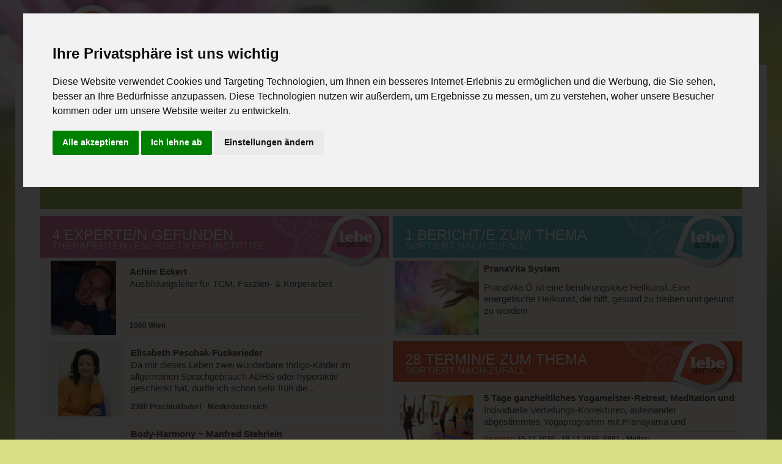

--- FILE ---
content_type: text/html; charset=UTF-8
request_url: https://www.lebe-bewusst.at/experten-suche.php?suchbegriff=Prana+Vita
body_size: 16604
content:

<!DOCTYPE html>
<html lang="de">


	<head>
		<meta charset="utf-8">
		<meta name="viewport" content="width=device-width, initial-scale=1, shrink-to-fit=no">
		<meta http-equiv="x-ua-compatible" content="ie=edge">
		<link rel="stylesheet" href="/css/style.css?1726319054">
		<title>Prana Vita | Therapeuten, Energetiker, Institute, Gesundheit</title>
		<meta name="language" content="de" />        
		<meta name="description" content="Prana Vita Therapeuten, Institute, Energetiker, Naturheiltherapeuten, alternativ und komplementär Mediziner, Trainer, Coaches finden." />
		<meta name="keywords" content="Prana Vita, Therapeut, bewusst gesund, Naturheil, Therapeuten, Institute, Energetiker, Trainer, Coach, alternativ, komplementär Mediziner, Experten, Suche, Finde, Finden, Expertensuche">
	
		<link rel="apple-touch-icon" sizes="57x57" href="/apple-icon-57x57.png">
		<link rel="apple-touch-icon" sizes="60x60" href="/apple-icon-60x60.png">
		<link rel="apple-touch-icon" sizes="72x72" href="/apple-icon-72x72.png">
		<link rel="apple-touch-icon" sizes="76x76" href="/apple-icon-76x76.png">
		<link rel="apple-touch-icon" sizes="114x114" href="/apple-icon-114x114.png">
		<link rel="apple-touch-icon" sizes="120x120" href="/apple-icon-120x120.png">
		<link rel="apple-touch-icon" sizes="144x144" href="/apple-icon-144x144.png">
		<link rel="apple-touch-icon" sizes="152x152" href="/apple-icon-152x152.png">
		<link rel="apple-touch-icon" sizes="180x180" href="/apple-icon-180x180.png">
		<link rel="icon" type="image/png" sizes="192x192"  href="/android-icon-192x192.png">
		<link rel="icon" type="image/png" sizes="32x32" href="/favicon-32x32.png">
		<link rel="icon" type="image/png" sizes="96x96" href="/favicon-96x96.png">
		<link rel="icon" type="image/png" sizes="16x16" href="/favicon-16x16.png">
		<link rel="manifest" href="/manifest.json">
		<meta name="msapplication-TileColor" content="#ffffff">
		<meta name="msapplication-TileImage" content="/ms-icon-144x144.png">
		<meta name="theme-color" content="#ffffff">

</head>
	<body>
		<!-- Cookie Consent by FreePrivacyPolicy.com https://www.FreePrivacyPolicy.com -->
<script src="/js/cookie-consent.js"></script>
<script>
document.addEventListener('DOMContentLoaded', function () {
  cookieconsent.run({"notice_banner_type":"interstitial","consent_type":"express","palette":"light","language":"de","page_load_consent_levels":["strictly-necessary"],"notice_banner_reject_button_hide":false,"preferences_center_close_button_hide":false,"page_refresh_confirmation_buttons":true,"website_name":"lebe-bewusst","website_privacy_policy_url":"https://www.lebe-bewusst.at/datenschutz","website_impressum_url":"https://www.lebe-bewusst.at/impressum"});
});
</script>




		<script type="text/javascript" src="js/jquery.min.js?ver=20240601"></script>

				<script>
			// hack for scroll performance (lighthouse)
			jQuery.event.special.touchstart={setup:function(e,t,s){this.addEventListener("touchstart",s,{passive:!t.includes("noPreventDefault")})}},jQuery.event.special.touchmove={setup:function(e,t,s){this.addEventListener("touchmove",s,{passive:!t.includes("noPreventDefault")})}},jQuery.event.special.wheel={setup:function(e,t,s){this.addEventListener("wheel",s,{passive:!0})}},jQuery.event.special.mousewheel={setup:function(e,t,s){this.addEventListener("mousewheel",s,{passive:!0})}};
		</script>	
		<script type="text/javascript" src="js/jquery.tabs.min.js?ver=20240601"></script>



		<!-- 202406 aktiviert -->
		<link rel="stylesheet" href="/css/jquery-ui.css">
		<script language="JavaScript" type="text/javascript" src="js/jquery-ui.min.js?ver=20240601"></script>
		<script type="text/javascript" src="js/lebe-bewusst.min.js?ver=20241026""></script>



		<!-- AJAX Code / BEGIN [GM] -->
		<script>

			    $(document).ready(function(){ /* PREPARE THE SCRIPT */

			        



					// ############################################################################### //
					// # [00] [Experten - Initalsuche ]   											 # //
					// ############################################################################### //

					function experten_init(tab) {
							  document.getElementById("btn_back_stichwort_suche").style.visibility = "hidden";
							  document.getElementById("btn_back_stichwort_suche").style.display = "none";
							  document.getElementById("btn_back_wonach_suche").style.visibility = "hidden";
							  document.getElementById("btn_back_wonach_suche").style.display = "none";
							  document.getElementById("btn_back_themen_suche").style.visibility = "hidden";
							  document.getElementById("btn_back_themen_suche").style.display = "none";
                document.getElementById("btn_next_stichwort_suche").style.visibility = "hidden";
						    document.getElementById("btn_next_stichwort_suche").style.display = "none";
					  	  document.getElementById("btn_next_wonach_suche").style.visibility = "hidden";
					  	  document.getElementById("btn_next_wonach_suche").style.display = "none";
						    document.getElementById("btn_next_themen_suche").style.visibility = "hidden";
						    document.getElementById("btn_next_themen_suche").style.display = "none";
						    var tab=tab;
						    console.log("INIT TAB: "+tab);
					//  ==============================================
					// | Stichwortsuche - Initalaufruf - linke Spalte |
					//  ==============================================

				      	var aktion = "experten_init";
					     $.ajax({
					        type: "POST",
					        url: "search_experten_links.php",
					        data: {aktion: aktion, tab: tab},
					        success: function(result){
					          $("#results_links").html(result);
					        }
					      });

					//  ===============================================
					// | Stichwortsuche - Initalaufruf - rechte Spalte |
					//  ===============================================
						  $.ajax({
					        type: "POST",
					        url: "search_experten_rechts.php",
					        //data: dataString,
					        data: {aktion: aktion, tab: tab},
					        success: function(result){
					          $("#results_rechts").html(result);
					        }
					      });
					}

					// Ausführung der Funktion beim Erstaufruf
					// sofern Session INIT (Menüaufruf!) - MOD 13/05/2018
					//experten_init(1);
					experten_init(1);


									          
					
          			//  ===============================================================================
					// | Stichwortsuche Vorschlag von Suchbegriffen anhand der Schwerpunkte            |
					//  ===============================================================================
					$(function() {
					    $( "#suggestion-search" ).autocomplete({
							delay: 400,
							minLength: 3,
					        source: 'suggestion.php'
					    });
					});


					          			function search_stichwort(suchbegriff, aktion, cnt_to) {
				        console.log('>>>>'+cnt_to);
						if(suchbegriff=="") {
								experten_init(1);
								return;
						}
						if(cnt_to>=22) {
							document.getElementById("btn_back_stichwort_suche").style.visibility = "visible";
							document.getElementById("btn_back_stichwort_suche").style.display = "block";
						} else {
							document.getElementById("btn_back_stichwort_suche").style.visibility = "hidden";
							document.getElementById("btn_back_stichwort_suche").style.display = "block";
						}

				  		document.getElementById("btn_back_wonach_suche").style.visibility = "hidden";
				  		document.getElementById("btn_back_wonach_suche").style.display = "none";
			      		document.getElementById("btn_next_wonach_suche").style.visibility = "hidden";
			      		document.getElementById("btn_next_wonach_suche").style.display = "none";
					  	document.getElementById("btn_back_themen_suche").style.visibility = "hidden";
					  	document.getElementById("btn_back_themen_suche").style.display = "none";
			      		document.getElementById("btn_next_themen_suche").style.visibility = "hidden";
					  	document.getElementById("btn_next_themen_suche").style.display = "none";


					     $.ajax({
					        type: "POST",
					        url: "search_experten_links.php",
					        //data: dataString,
					        data: {suchbegriff: suchbegriff, aktion: aktion, cnt_to: cnt_to},
					        success: function(result){
					          $("#results_links").html(result);
					        }
					     });

					     $.ajax({
					        type: "POST",
					        url: "search_experten_rechts.php",
					        //data: dataString,
					        data: {suchbegriff: suchbegriff, aktion: aktion},
					        success: function(result){
					          $("#results_rechts").html(result);
					        }
					     });

					} // Ende search_stichwort




         
      										console.log("SearchTAB 1");
      										tabs.showAccessibleTabSelector('#tab1');
      										document.getElementById("results_links").style.visibility = "visible";
      										document.getElementById("results_links").style.display = "block";
      										document.getElementById("results_rechts").style.visibility = "visible";
      										document.getElementById("results_rechts").style.display = "block";
      										$("#suggestion-search").val("Prana Vita");
					                $("#cnt_to").val("0");console.log("SEARCH PARAMETER INIT > 0");document.onload = search_stichwort("Prana Vita", "suche", "0");					$("#tab1").click(function(event){
						console.log("tab1 geklickt!");
						document.getElementById("results_links").style.visibility = "visible";
						document.getElementById("results_links").style.display = "block";
						document.getElementById("results_rechts").style.visibility = "visible";
						document.getElementById("results_rechts").style.display = "block";
						document.getElementById("mapcontent").style.visibility = "hidden";
						document.getElementById("mapcontent").style.display = "none";	
						//beim Klicken des Tabs wieder Initalsuche ausführen
						experten_init(1);

					});
					$("#tab2").click(function(event){
						console.log("tab2 geklickt");
						document.getElementById("results_links").style.visibility = "visible";
						document.getElementById("results_links").style.display = "block";
						document.getElementById("results_rechts").style.visibility = "visible";
						document.getElementById("results_rechts").style.display = "block";
						document.getElementById("mapcontent").style.visibility = "hidden";
						document.getElementById("mapcontent").style.display = "none";	
						//beim Klicken des Tabs wieder Initalsuche ausführen
						experten_init(2);
					});
					$("#tab3").mousedown(function(event){
						console.log("tab3 geklickt");
						document.getElementById("results_links").style.visibility = "visible";
						document.getElementById("results_links").style.display = "block";
						document.getElementById("results_rechts").style.visibility = "visible";
						document.getElementById("results_rechts").style.display = "block";
						document.getElementById("mapcontent").style.visibility = "hidden";
						document.getElementById("mapcontent").style.display = "none";	

						//beim Klicken des Tabs wieder Initalsuche ausführen

						experten_init(3);
					});
					$("#tab4").click(function(event){
						console.log("tab4 geklickt");
						document.getElementById("btn_back_stichwort_suche").style.visibility = "hidden";
						document.getElementById("btn_back_stichwort_suche").style.display = "none";
						document.getElementById("btn_back_wonach_suche").style.visibility = "hidden";
						document.getElementById("btn_back_wonach_suche").style.display = "none";
						document.getElementById("btn_back_themen_suche").style.visibility = "hidden";
						document.getElementById("btn_back_themen_suche").style.display = "none";
						document.getElementById("btn_next_stichwort_suche").style.visibility = "hidden";
						document.getElementById("btn_next_stichwort_suche").style.display = "none";
						document.getElementById("btn_next_wonach_suche").style.visibility = "hidden";
						document.getElementById("btn_next_wonach_suche").style.display = "none";
						document.getElementById("btn_next_themen_suche").style.visibility = "hidden";
						document.getElementById("btn_next_themen_suche").style.display = "none";
						document.getElementById("results_links").style.visibility = "hidden";
						document.getElementById("results_links").style.display = "none";
						document.getElementById("results_rechts").style.visibility = "hidden";
						document.getElementById("results_rechts").style.display = "none";
												  /* 	getLocation(); automatische Positionsbestimmung*/
								
						document.getElementById("mapcontent").style.visibility = "visible";
						document.getElementById("mapcontent").style.display = "block";										
						$.ajax({
				        	type: "POST",
				        	url: "search_experten_links.php",
				       		data: {aktion: "experten_google"}


				      });
					});

			    $("#btn_finden").click(function(event){ /* WHEN YOU CHANGE AND SELECT FROM THE SELECT FIELD */
			   	  event.preventDefault(); // prevents submit
    		      var suchbegriff = $("#suggestion-search").val(); /* GET THE VALUE OF THE SELECTED DATA */
    		     // var cnt_to = $("#cnt_to").val(); /* GET THE VALUE OF THE SELECTED DATA */
    		      var cnt_to = 0; // CHANGED 2017-09-30 Inital immer auf 0 Springen, falls Suchreiter geändert werden sonst falsche Seite //
			      // setzte Buttons zum Blättern bei Initialsuche zurück
			      $("#cnt_to").val(0);

			      var aktion = "suche";


			      document.getElementById("btn_back_stichwort_suche").style.visibility = "hidden";
				  document.getElementById("btn_back_stichwort_suche").style.display = "none";
			      //
			       //search_stichwort_get(suchbegriff, cnt_to);
				     search_stichwort(suchbegriff, aktion, 0);
             document.getElementById("results_links").scrollIntoView();
			    });

				

					// Stichwortsuche - Suche zurück blättern:
					// ==============================================
					$("#btn_back_stichwort_suche").click(function(event){
				      var suchbegriff = $("#suggestion-search").val(); /* GET THE VALUE OF THE SELECTED DATA */
				      var aktion = "suche";


				      //$("#cnt_from").val(+$("#cnt_from").val()-2);
				      $("#cnt_to").val(+$("#cnt_to").val()-22);

				     // var cnt_from = $("#cnt_from").val();
				      var cnt_to = $("#cnt_to").val();

					  if(cnt_to<=0) { 	document.getElementById("btn_back_stichwort_suche").style.visibility = "hidden";
					  					document.getElementById("btn_back_stichwort_suche").style.display = "none";
					  				}  	else {
					  				  	document.getElementById("btn_back_stichwort_suche").style.visibility = "visible";
					  				  	document.getElementById("btn_back_stichwort_suche").style.display = "block";
					  }
					  search_stichwort(suchbegriff, aktion, cnt_to);
					  //search_stichwort_get(suchbegriff, cnt_to);
            document.getElementById("results_links").scrollIntoView();

				    });


					// Stichwortsuche - Suche vorwärts blättern:
					// ==============================================
					$("#btn_next_stichwort_suche").click(function(event){
				      var suchbegriff = $("#suggestion-search").val(); /* GET THE VALUE OF THE SELECTED DATA */
				      var aktion = "suche";

				     // $("#cnt_from").val(+$("#cnt_from").val()+8);
				      $("#cnt_to").val(+$("#cnt_to").val()+22);

				     // var cnt_from = $("#cnt_from").val();
				      var cnt_to = $("#cnt_to").val();
					if(cnt_to<=0) { 	document.getElementById("btn_back_stichwort_suche").style.visibility = "hidden";
										document.getElementById("btn_back_stichwort_suche").style.display = "none";
					  				}  	else {
					  				  	document.getElementById("btn_back_stichwort_suche").style.visibility = "visible";
					  				  	document.getElementById("btn_back_stichwort_suche").style.display = "block";
					  }


					  search_stichwort(suchbegriff, aktion, cnt_to);
					  //search_stichwort_get(suchbegriff, cnt_to);
            document.getElementById("results_links").scrollIntoView();
				    });








				// #################################################################################### //
				// # [02] [Experten - Ich weiss wonach ich suche ] Kategorien - passende Schwerpunkte # //
				// #################################################################################### //



		    	// [Experten - Methodensuche (ich weiss schon wonach)] - Schwerpunkte zur Kategorie:
				// ================================================================	====
			    $("#sp-kategorie").change(function(event){ /* WHEN YOU CHANGE AND SELECT FROM THE SELECT FIELD */
			      event.preventDefault(); // Erstaufruf  verhinden!
			      var kat_id = $("#sp-kategorie").val(); /* GET THE VALUE OF THE SELECTED DATA */
			      var aktion = "kategorie_sp";
			   	      $.ajax({
				        type: "POST",
				        url: "search_experten_links.php",
				        data: {kat_id: kat_id, aktion: aktion},
				        success: function(result){
				          $("#kat_results").html(result);
				        }
				      });

			    });

				// [Experten - Methodensuche (ich weiss schon wonach)] - Treffer pro Land zu Schwerpunkt:
				// ==========================================================================
				$("#kat_results").change(function(event){ /* WHEN YOU CHANGE AND SELECT FROM THE SELECT FIELD */
			      event.preventDefault(); // Erstaufruf  verhinden!
			     // var kat_id = $("#sp-kategorie").val(); /* GET THE VALUE OF THE SELECTED DATA */
			      var sp_id = $("#sp-schwerpunkt").val(); /* GET THE VALUE OF THE SELECTED DATA */
			      var aktion = "kategorie_sp_land";
			   	      $.ajax({
				        type: "POST",
				        url: "search_experten_links.php",
				        data: {sp_id: sp_id, aktion: aktion},
				        success: function(result){
				          $("#sp_land_results").html(result);
				          //$("#sp-land").html('<option>works!</option>');
				        }
				      });



			    });






			    // [Experten - Ich weiss wonach ich suche ] - Ergebnisse aus Auswahl:
			    // ==================================================================

			    function search_wonach(sp_id, kat_id, sp_land, aktion, cnt_to) {

				     // console.log(cnt_to);
				      // var dataString = "name="+name; /* STORE THAT TO A DATA STRING */

			   	      $.ajax({
				        type: "POST",
				        url: "search_experten_links.php",
				        data: {sp_id: sp_id, kat_id: kat_id, sp_land: sp_land, aktion: aktion, cnt_to: cnt_to},
				        success: function(result){
				          $("#results_links").html(result);
				          $('#sp-land').val(sp_land);
				          //$("#results_links").html('<h2>works!</h2>');
				        }
				      });

				      $.ajax({
				        type: "POST",
				        url: "search_experten_rechts.php",
				        data: {sp_id: sp_id, kat_id: kat_id, sp_land: sp_land, aktion: aktion, cnt_to: cnt_to},
				        success: function(result){
				          $("#results_rechts").html(result);
				          //$("#results_rechts").html('<h2>works!</h2>');
				        }
				      })

					}





			    $("#sp_land_results").change(function(event){ /* WHEN YOU CHANGE AND SELECT FROM THE SELECT FIELD */
			      event.preventDefault(); // Erstaufruf  verhinden!
			     // var kat_id = $("#sp-kategorie").val(); /* GET THE VALUE OF THE SELECTED DATA */


				  // Buttons zum blättern der anderen Sucheseiten verstecken
				  document.getElementById("btn_back_stichwort_suche").style.visibility = "hidden";
				  document.getElementById("btn_back_stichwort_suche").style.display = "none";

			      document.getElementById("btn_next_stichwort_suche").style.visibility = "hidden";
			      document.getElementById("btn_next_stichwort_suche").style.display = "none";

				  document.getElementById("btn_back_themen_suche").style.visibility = "hidden";
				  document.getElementById("btn_back_themen_suche").style.display = "none";

			      document.getElementById("btn_next_themen_suche").style.visibility = "hidden";
			      document.getElementById("btn_next_themen_suche").style.display = "none";

			      var sp_id = $("#sp-schwerpunkt").val(); /* GET THE VALUE OF THE SELECTED DATA */
			      var kat_id = $("#sp-kategorie").val();
			      var sp_land = $("#sp-land").val();

			      var aktion = "kategorie_sp_land_results";


			       // setzte Buttons zum Blättern beim zurück
					$("#cnt_to").val(0);
					document.getElementById("btn_back_wonach_suche").style.visibility = "hidden";
					document.getElementById("btn_back_wonach_suche").style.display = "none";
				   //

			      search_wonach(sp_id, kat_id, sp_land, aktion, 0);



			    });

			   		// [Experten - Ich weiss wonach ich suche ] - Suche rückwärts blättern:
					// ====================================================================
					$("#btn_back_wonach_suche").click(function(event){




        			    var sp_id = $("#sp-schwerpunkt").val(); /* GET THE VALUE OF THE SELECTED DATA */
  		     		 	var kat_id = $("#sp-kategorie").val();
			      		var sp_land = $("#sp-land").val();
			      		var aktion = "kategorie_sp_land_results";


				     $("#cnt_to").val(+$("#cnt_to").val()-22);


				      var cnt_to = $("#cnt_to").val();


					  if(cnt_to<=0) {
					  					document.getElementById("btn_back_wonach_suche").style.visibility = "hidden";
					  					document.getElementById("btn_back_wonach_suche").style.display = "none";
					  				}  	else {
					  				  	document.getElementById("btn_back_wonach_suche").style.visibility = "visible";
					  				  	document.getElementById("btn_back_wonach_suche").style.display = "block";
					  }
					  search_wonach(sp_id, kat_id, sp_land, aktion, cnt_to);
            document.getElementById("results_links").scrollIntoView();

				    });


					// [Experten - Ich weiss wonach ich suche ] - Suche vorwärts blättern:
					// ====================================================================
					$("#btn_next_wonach_suche").click(function(event){
        			    var sp_id = $("#sp-schwerpunkt").val(); /* GET THE VALUE OF THE SELECTED DATA */
  		     		 	var kat_id = $("#sp-kategorie").val();
			      		var sp_land = $("#sp-land").val();
			      		var aktion = "kategorie_sp_land_results";


				      $("#cnt_to").val(+$("#cnt_to").val()+22);


				      var cnt_to = $("#cnt_to").val();
					if(cnt_to<=0) {
										document.getElementById("btn_back_wonach_suche").style.visibility = "hidden";
										document.getElementById("btn_back_wonach_suche").style.display = "none";
					  				}  	else {
					  				  	document.getElementById("btn_back_wonach_suche").style.visibility = "visible";
					  				  	document.getElementById("btn_back_wonach_suche").style.display = "block";
					  }


					  search_wonach(sp_id, kat_id, sp_land, aktion, cnt_to);
            document.getElementById("results_links").scrollIntoView();
				    });



			    // to be deleted
			   	$('#btn_next2').on('click', function(){
	 					alert('onclick is working.');
				});




				// ###################################################################################### //
				// # [03] [Experten - Ich interessiere mich für Themen ] Kategorien auswählen -> Länder # //
				// ###################################################################################### //

					
					
										var box = "";
										$('#checkbox_kat_1').change(function () {
										 
										  		  if (document.getElementById("checkbox_kat_1").checked) {
												    	 if (box == null) {
												    	 	var box = document.getElementById("checkbox_kat_1").value;
												    	 } else {
												    	 	var box = box+', '+document.getElementById("checkbox_kat_1").value;
												    	 }
										   			 };
													
										  		  if (document.getElementById("checkbox_kat_2").checked) {
												    	 if (box == null) {
												    	 	var box = document.getElementById("checkbox_kat_2").value;
												    	 } else {
												    	 	var box = box+', '+document.getElementById("checkbox_kat_2").value;
												    	 }
										   			 };
													
										  		  if (document.getElementById("checkbox_kat_3").checked) {
												    	 if (box == null) {
												    	 	var box = document.getElementById("checkbox_kat_3").value;
												    	 } else {
												    	 	var box = box+', '+document.getElementById("checkbox_kat_3").value;
												    	 }
										   			 };
													
										  		  if (document.getElementById("checkbox_kat_4").checked) {
												    	 if (box == null) {
												    	 	var box = document.getElementById("checkbox_kat_4").value;
												    	 } else {
												    	 	var box = box+', '+document.getElementById("checkbox_kat_4").value;
												    	 }
										   			 };
													
										  		  if (document.getElementById("checkbox_kat_5").checked) {
												    	 if (box == null) {
												    	 	var box = document.getElementById("checkbox_kat_5").value;
												    	 } else {
												    	 	var box = box+', '+document.getElementById("checkbox_kat_5").value;
												    	 }
										   			 };
													
										  		  if (document.getElementById("checkbox_kat_6").checked) {
												    	 if (box == null) {
												    	 	var box = document.getElementById("checkbox_kat_6").value;
												    	 } else {
												    	 	var box = box+', '+document.getElementById("checkbox_kat_6").value;
												    	 }
										   			 };
													
										  		  if (document.getElementById("checkbox_kat_7").checked) {
												    	 if (box == null) {
												    	 	var box = document.getElementById("checkbox_kat_7").value;
												    	 } else {
												    	 	var box = box+', '+document.getElementById("checkbox_kat_7").value;
												    	 }
										   			 };
													
										  		  if (document.getElementById("checkbox_kat_8").checked) {
												    	 if (box == null) {
												    	 	var box = document.getElementById("checkbox_kat_8").value;
												    	 } else {
												    	 	var box = box+', '+document.getElementById("checkbox_kat_8").value;
												    	 }
										   			 };
													

											  console.log(box);



											  	  $.ajax({
											        type: "POST",
											        url: "search_experten_links.php",
											        //data: dataString,
											        data: {suchbegriff: box, aktion: "themen_sp_land"},
											        success: function(result){
											         $("#themen_sp_land_results").html(result);

											        }
											      });






											});

									
										var box = "";
										$('#checkbox_kat_2').change(function () {
										 
										  		  if (document.getElementById("checkbox_kat_1").checked) {
												    	 if (box == null) {
												    	 	var box = document.getElementById("checkbox_kat_1").value;
												    	 } else {
												    	 	var box = box+', '+document.getElementById("checkbox_kat_1").value;
												    	 }
										   			 };
													
										  		  if (document.getElementById("checkbox_kat_2").checked) {
												    	 if (box == null) {
												    	 	var box = document.getElementById("checkbox_kat_2").value;
												    	 } else {
												    	 	var box = box+', '+document.getElementById("checkbox_kat_2").value;
												    	 }
										   			 };
													
										  		  if (document.getElementById("checkbox_kat_3").checked) {
												    	 if (box == null) {
												    	 	var box = document.getElementById("checkbox_kat_3").value;
												    	 } else {
												    	 	var box = box+', '+document.getElementById("checkbox_kat_3").value;
												    	 }
										   			 };
													
										  		  if (document.getElementById("checkbox_kat_4").checked) {
												    	 if (box == null) {
												    	 	var box = document.getElementById("checkbox_kat_4").value;
												    	 } else {
												    	 	var box = box+', '+document.getElementById("checkbox_kat_4").value;
												    	 }
										   			 };
													
										  		  if (document.getElementById("checkbox_kat_5").checked) {
												    	 if (box == null) {
												    	 	var box = document.getElementById("checkbox_kat_5").value;
												    	 } else {
												    	 	var box = box+', '+document.getElementById("checkbox_kat_5").value;
												    	 }
										   			 };
													
										  		  if (document.getElementById("checkbox_kat_6").checked) {
												    	 if (box == null) {
												    	 	var box = document.getElementById("checkbox_kat_6").value;
												    	 } else {
												    	 	var box = box+', '+document.getElementById("checkbox_kat_6").value;
												    	 }
										   			 };
													
										  		  if (document.getElementById("checkbox_kat_7").checked) {
												    	 if (box == null) {
												    	 	var box = document.getElementById("checkbox_kat_7").value;
												    	 } else {
												    	 	var box = box+', '+document.getElementById("checkbox_kat_7").value;
												    	 }
										   			 };
													
										  		  if (document.getElementById("checkbox_kat_8").checked) {
												    	 if (box == null) {
												    	 	var box = document.getElementById("checkbox_kat_8").value;
												    	 } else {
												    	 	var box = box+', '+document.getElementById("checkbox_kat_8").value;
												    	 }
										   			 };
													

											  console.log(box);



											  	  $.ajax({
											        type: "POST",
											        url: "search_experten_links.php",
											        //data: dataString,
											        data: {suchbegriff: box, aktion: "themen_sp_land"},
											        success: function(result){
											         $("#themen_sp_land_results").html(result);

											        }
											      });






											});

									
										var box = "";
										$('#checkbox_kat_3').change(function () {
										 
										  		  if (document.getElementById("checkbox_kat_1").checked) {
												    	 if (box == null) {
												    	 	var box = document.getElementById("checkbox_kat_1").value;
												    	 } else {
												    	 	var box = box+', '+document.getElementById("checkbox_kat_1").value;
												    	 }
										   			 };
													
										  		  if (document.getElementById("checkbox_kat_2").checked) {
												    	 if (box == null) {
												    	 	var box = document.getElementById("checkbox_kat_2").value;
												    	 } else {
												    	 	var box = box+', '+document.getElementById("checkbox_kat_2").value;
												    	 }
										   			 };
													
										  		  if (document.getElementById("checkbox_kat_3").checked) {
												    	 if (box == null) {
												    	 	var box = document.getElementById("checkbox_kat_3").value;
												    	 } else {
												    	 	var box = box+', '+document.getElementById("checkbox_kat_3").value;
												    	 }
										   			 };
													
										  		  if (document.getElementById("checkbox_kat_4").checked) {
												    	 if (box == null) {
												    	 	var box = document.getElementById("checkbox_kat_4").value;
												    	 } else {
												    	 	var box = box+', '+document.getElementById("checkbox_kat_4").value;
												    	 }
										   			 };
													
										  		  if (document.getElementById("checkbox_kat_5").checked) {
												    	 if (box == null) {
												    	 	var box = document.getElementById("checkbox_kat_5").value;
												    	 } else {
												    	 	var box = box+', '+document.getElementById("checkbox_kat_5").value;
												    	 }
										   			 };
													
										  		  if (document.getElementById("checkbox_kat_6").checked) {
												    	 if (box == null) {
												    	 	var box = document.getElementById("checkbox_kat_6").value;
												    	 } else {
												    	 	var box = box+', '+document.getElementById("checkbox_kat_6").value;
												    	 }
										   			 };
													
										  		  if (document.getElementById("checkbox_kat_7").checked) {
												    	 if (box == null) {
												    	 	var box = document.getElementById("checkbox_kat_7").value;
												    	 } else {
												    	 	var box = box+', '+document.getElementById("checkbox_kat_7").value;
												    	 }
										   			 };
													
										  		  if (document.getElementById("checkbox_kat_8").checked) {
												    	 if (box == null) {
												    	 	var box = document.getElementById("checkbox_kat_8").value;
												    	 } else {
												    	 	var box = box+', '+document.getElementById("checkbox_kat_8").value;
												    	 }
										   			 };
													

											  console.log(box);



											  	  $.ajax({
											        type: "POST",
											        url: "search_experten_links.php",
											        //data: dataString,
											        data: {suchbegriff: box, aktion: "themen_sp_land"},
											        success: function(result){
											         $("#themen_sp_land_results").html(result);

											        }
											      });






											});

									
										var box = "";
										$('#checkbox_kat_4').change(function () {
										 
										  		  if (document.getElementById("checkbox_kat_1").checked) {
												    	 if (box == null) {
												    	 	var box = document.getElementById("checkbox_kat_1").value;
												    	 } else {
												    	 	var box = box+', '+document.getElementById("checkbox_kat_1").value;
												    	 }
										   			 };
													
										  		  if (document.getElementById("checkbox_kat_2").checked) {
												    	 if (box == null) {
												    	 	var box = document.getElementById("checkbox_kat_2").value;
												    	 } else {
												    	 	var box = box+', '+document.getElementById("checkbox_kat_2").value;
												    	 }
										   			 };
													
										  		  if (document.getElementById("checkbox_kat_3").checked) {
												    	 if (box == null) {
												    	 	var box = document.getElementById("checkbox_kat_3").value;
												    	 } else {
												    	 	var box = box+', '+document.getElementById("checkbox_kat_3").value;
												    	 }
										   			 };
													
										  		  if (document.getElementById("checkbox_kat_4").checked) {
												    	 if (box == null) {
												    	 	var box = document.getElementById("checkbox_kat_4").value;
												    	 } else {
												    	 	var box = box+', '+document.getElementById("checkbox_kat_4").value;
												    	 }
										   			 };
													
										  		  if (document.getElementById("checkbox_kat_5").checked) {
												    	 if (box == null) {
												    	 	var box = document.getElementById("checkbox_kat_5").value;
												    	 } else {
												    	 	var box = box+', '+document.getElementById("checkbox_kat_5").value;
												    	 }
										   			 };
													
										  		  if (document.getElementById("checkbox_kat_6").checked) {
												    	 if (box == null) {
												    	 	var box = document.getElementById("checkbox_kat_6").value;
												    	 } else {
												    	 	var box = box+', '+document.getElementById("checkbox_kat_6").value;
												    	 }
										   			 };
													
										  		  if (document.getElementById("checkbox_kat_7").checked) {
												    	 if (box == null) {
												    	 	var box = document.getElementById("checkbox_kat_7").value;
												    	 } else {
												    	 	var box = box+', '+document.getElementById("checkbox_kat_7").value;
												    	 }
										   			 };
													
										  		  if (document.getElementById("checkbox_kat_8").checked) {
												    	 if (box == null) {
												    	 	var box = document.getElementById("checkbox_kat_8").value;
												    	 } else {
												    	 	var box = box+', '+document.getElementById("checkbox_kat_8").value;
												    	 }
										   			 };
													

											  console.log(box);



											  	  $.ajax({
											        type: "POST",
											        url: "search_experten_links.php",
											        //data: dataString,
											        data: {suchbegriff: box, aktion: "themen_sp_land"},
											        success: function(result){
											         $("#themen_sp_land_results").html(result);

											        }
											      });






											});

									
										var box = "";
										$('#checkbox_kat_5').change(function () {
										 
										  		  if (document.getElementById("checkbox_kat_1").checked) {
												    	 if (box == null) {
												    	 	var box = document.getElementById("checkbox_kat_1").value;
												    	 } else {
												    	 	var box = box+', '+document.getElementById("checkbox_kat_1").value;
												    	 }
										   			 };
													
										  		  if (document.getElementById("checkbox_kat_2").checked) {
												    	 if (box == null) {
												    	 	var box = document.getElementById("checkbox_kat_2").value;
												    	 } else {
												    	 	var box = box+', '+document.getElementById("checkbox_kat_2").value;
												    	 }
										   			 };
													
										  		  if (document.getElementById("checkbox_kat_3").checked) {
												    	 if (box == null) {
												    	 	var box = document.getElementById("checkbox_kat_3").value;
												    	 } else {
												    	 	var box = box+', '+document.getElementById("checkbox_kat_3").value;
												    	 }
										   			 };
													
										  		  if (document.getElementById("checkbox_kat_4").checked) {
												    	 if (box == null) {
												    	 	var box = document.getElementById("checkbox_kat_4").value;
												    	 } else {
												    	 	var box = box+', '+document.getElementById("checkbox_kat_4").value;
												    	 }
										   			 };
													
										  		  if (document.getElementById("checkbox_kat_5").checked) {
												    	 if (box == null) {
												    	 	var box = document.getElementById("checkbox_kat_5").value;
												    	 } else {
												    	 	var box = box+', '+document.getElementById("checkbox_kat_5").value;
												    	 }
										   			 };
													
										  		  if (document.getElementById("checkbox_kat_6").checked) {
												    	 if (box == null) {
												    	 	var box = document.getElementById("checkbox_kat_6").value;
												    	 } else {
												    	 	var box = box+', '+document.getElementById("checkbox_kat_6").value;
												    	 }
										   			 };
													
										  		  if (document.getElementById("checkbox_kat_7").checked) {
												    	 if (box == null) {
												    	 	var box = document.getElementById("checkbox_kat_7").value;
												    	 } else {
												    	 	var box = box+', '+document.getElementById("checkbox_kat_7").value;
												    	 }
										   			 };
													
										  		  if (document.getElementById("checkbox_kat_8").checked) {
												    	 if (box == null) {
												    	 	var box = document.getElementById("checkbox_kat_8").value;
												    	 } else {
												    	 	var box = box+', '+document.getElementById("checkbox_kat_8").value;
												    	 }
										   			 };
													

											  console.log(box);



											  	  $.ajax({
											        type: "POST",
											        url: "search_experten_links.php",
											        //data: dataString,
											        data: {suchbegriff: box, aktion: "themen_sp_land"},
											        success: function(result){
											         $("#themen_sp_land_results").html(result);

											        }
											      });






											});

									
										var box = "";
										$('#checkbox_kat_6').change(function () {
										 
										  		  if (document.getElementById("checkbox_kat_1").checked) {
												    	 if (box == null) {
												    	 	var box = document.getElementById("checkbox_kat_1").value;
												    	 } else {
												    	 	var box = box+', '+document.getElementById("checkbox_kat_1").value;
												    	 }
										   			 };
													
										  		  if (document.getElementById("checkbox_kat_2").checked) {
												    	 if (box == null) {
												    	 	var box = document.getElementById("checkbox_kat_2").value;
												    	 } else {
												    	 	var box = box+', '+document.getElementById("checkbox_kat_2").value;
												    	 }
										   			 };
													
										  		  if (document.getElementById("checkbox_kat_3").checked) {
												    	 if (box == null) {
												    	 	var box = document.getElementById("checkbox_kat_3").value;
												    	 } else {
												    	 	var box = box+', '+document.getElementById("checkbox_kat_3").value;
												    	 }
										   			 };
													
										  		  if (document.getElementById("checkbox_kat_4").checked) {
												    	 if (box == null) {
												    	 	var box = document.getElementById("checkbox_kat_4").value;
												    	 } else {
												    	 	var box = box+', '+document.getElementById("checkbox_kat_4").value;
												    	 }
										   			 };
													
										  		  if (document.getElementById("checkbox_kat_5").checked) {
												    	 if (box == null) {
												    	 	var box = document.getElementById("checkbox_kat_5").value;
												    	 } else {
												    	 	var box = box+', '+document.getElementById("checkbox_kat_5").value;
												    	 }
										   			 };
													
										  		  if (document.getElementById("checkbox_kat_6").checked) {
												    	 if (box == null) {
												    	 	var box = document.getElementById("checkbox_kat_6").value;
												    	 } else {
												    	 	var box = box+', '+document.getElementById("checkbox_kat_6").value;
												    	 }
										   			 };
													
										  		  if (document.getElementById("checkbox_kat_7").checked) {
												    	 if (box == null) {
												    	 	var box = document.getElementById("checkbox_kat_7").value;
												    	 } else {
												    	 	var box = box+', '+document.getElementById("checkbox_kat_7").value;
												    	 }
										   			 };
													
										  		  if (document.getElementById("checkbox_kat_8").checked) {
												    	 if (box == null) {
												    	 	var box = document.getElementById("checkbox_kat_8").value;
												    	 } else {
												    	 	var box = box+', '+document.getElementById("checkbox_kat_8").value;
												    	 }
										   			 };
													

											  console.log(box);



											  	  $.ajax({
											        type: "POST",
											        url: "search_experten_links.php",
											        //data: dataString,
											        data: {suchbegriff: box, aktion: "themen_sp_land"},
											        success: function(result){
											         $("#themen_sp_land_results").html(result);

											        }
											      });






											});

									
										var box = "";
										$('#checkbox_kat_7').change(function () {
										 
										  		  if (document.getElementById("checkbox_kat_1").checked) {
												    	 if (box == null) {
												    	 	var box = document.getElementById("checkbox_kat_1").value;
												    	 } else {
												    	 	var box = box+', '+document.getElementById("checkbox_kat_1").value;
												    	 }
										   			 };
													
										  		  if (document.getElementById("checkbox_kat_2").checked) {
												    	 if (box == null) {
												    	 	var box = document.getElementById("checkbox_kat_2").value;
												    	 } else {
												    	 	var box = box+', '+document.getElementById("checkbox_kat_2").value;
												    	 }
										   			 };
													
										  		  if (document.getElementById("checkbox_kat_3").checked) {
												    	 if (box == null) {
												    	 	var box = document.getElementById("checkbox_kat_3").value;
												    	 } else {
												    	 	var box = box+', '+document.getElementById("checkbox_kat_3").value;
												    	 }
										   			 };
													
										  		  if (document.getElementById("checkbox_kat_4").checked) {
												    	 if (box == null) {
												    	 	var box = document.getElementById("checkbox_kat_4").value;
												    	 } else {
												    	 	var box = box+', '+document.getElementById("checkbox_kat_4").value;
												    	 }
										   			 };
													
										  		  if (document.getElementById("checkbox_kat_5").checked) {
												    	 if (box == null) {
												    	 	var box = document.getElementById("checkbox_kat_5").value;
												    	 } else {
												    	 	var box = box+', '+document.getElementById("checkbox_kat_5").value;
												    	 }
										   			 };
													
										  		  if (document.getElementById("checkbox_kat_6").checked) {
												    	 if (box == null) {
												    	 	var box = document.getElementById("checkbox_kat_6").value;
												    	 } else {
												    	 	var box = box+', '+document.getElementById("checkbox_kat_6").value;
												    	 }
										   			 };
													
										  		  if (document.getElementById("checkbox_kat_7").checked) {
												    	 if (box == null) {
												    	 	var box = document.getElementById("checkbox_kat_7").value;
												    	 } else {
												    	 	var box = box+', '+document.getElementById("checkbox_kat_7").value;
												    	 }
										   			 };
													
										  		  if (document.getElementById("checkbox_kat_8").checked) {
												    	 if (box == null) {
												    	 	var box = document.getElementById("checkbox_kat_8").value;
												    	 } else {
												    	 	var box = box+', '+document.getElementById("checkbox_kat_8").value;
												    	 }
										   			 };
													

											  console.log(box);



											  	  $.ajax({
											        type: "POST",
											        url: "search_experten_links.php",
											        //data: dataString,
											        data: {suchbegriff: box, aktion: "themen_sp_land"},
											        success: function(result){
											         $("#themen_sp_land_results").html(result);

											        }
											      });






											});

									
										var box = "";
										$('#checkbox_kat_8').change(function () {
										 
										  		  if (document.getElementById("checkbox_kat_1").checked) {
												    	 if (box == null) {
												    	 	var box = document.getElementById("checkbox_kat_1").value;
												    	 } else {
												    	 	var box = box+', '+document.getElementById("checkbox_kat_1").value;
												    	 }
										   			 };
													
										  		  if (document.getElementById("checkbox_kat_2").checked) {
												    	 if (box == null) {
												    	 	var box = document.getElementById("checkbox_kat_2").value;
												    	 } else {
												    	 	var box = box+', '+document.getElementById("checkbox_kat_2").value;
												    	 }
										   			 };
													
										  		  if (document.getElementById("checkbox_kat_3").checked) {
												    	 if (box == null) {
												    	 	var box = document.getElementById("checkbox_kat_3").value;
												    	 } else {
												    	 	var box = box+', '+document.getElementById("checkbox_kat_3").value;
												    	 }
										   			 };
													
										  		  if (document.getElementById("checkbox_kat_4").checked) {
												    	 if (box == null) {
												    	 	var box = document.getElementById("checkbox_kat_4").value;
												    	 } else {
												    	 	var box = box+', '+document.getElementById("checkbox_kat_4").value;
												    	 }
										   			 };
													
										  		  if (document.getElementById("checkbox_kat_5").checked) {
												    	 if (box == null) {
												    	 	var box = document.getElementById("checkbox_kat_5").value;
												    	 } else {
												    	 	var box = box+', '+document.getElementById("checkbox_kat_5").value;
												    	 }
										   			 };
													
										  		  if (document.getElementById("checkbox_kat_6").checked) {
												    	 if (box == null) {
												    	 	var box = document.getElementById("checkbox_kat_6").value;
												    	 } else {
												    	 	var box = box+', '+document.getElementById("checkbox_kat_6").value;
												    	 }
										   			 };
													
										  		  if (document.getElementById("checkbox_kat_7").checked) {
												    	 if (box == null) {
												    	 	var box = document.getElementById("checkbox_kat_7").value;
												    	 } else {
												    	 	var box = box+', '+document.getElementById("checkbox_kat_7").value;
												    	 }
										   			 };
													
										  		  if (document.getElementById("checkbox_kat_8").checked) {
												    	 if (box == null) {
												    	 	var box = document.getElementById("checkbox_kat_8").value;
												    	 } else {
												    	 	var box = box+', '+document.getElementById("checkbox_kat_8").value;
												    	 }
										   			 };
													

											  console.log(box);



											  	  $.ajax({
											        type: "POST",
											        url: "search_experten_links.php",
											        //data: dataString,
											        data: {suchbegriff: box, aktion: "themen_sp_land"},
											        success: function(result){
											         $("#themen_sp_land_results").html(result);

											        }
											      });






											});

									

				function search_themen(themen_land, aktion, cnt_to) {
				      console.log('Suche Themen ausfh: '+cnt_to);

				      if(themen_land=="") {
				      	console.log("kein Land zb init s3 abfrage abgebrochen");
				      	return;
				      }

 		     		  $("#cnt_to").val(cnt_to);
 					  if(cnt_to<=0) {
					  							document.getElementById("btn_back_themen_suche").style.visibility = "hidden";
					  							document.getElementById("btn_back_themen_suche").style.display = "none";
					  				}  	else {
					  				  			document.getElementById("btn_back_themen_suche").style.visibility = "visible";
							  					document.getElementById("btn_back_themen_suche").style.display = "block";
					  }
					  //var box = "";
					    var i = 1;

						while (i <= 8) {
													var element = 'checkbox_kat_'+i;
						   							if (document.getElementById(element).checked) {
													    	 if (box == null) {
													    	 	var box = document.getElementById(element).value;
													    	 } else {
													    	 	var box = box+', '+document.getElementById(element).value;
													    	 }
											   			 };

						    i++;
						};




	                        $.ajax({
          					        type: "POST",
          					        url: "search_experten_links.php",
          					        data: {box: box, themen_land: themen_land, aktion: aktion, cnt_to: cnt_to},
          					        success: function(result){
          					          $("#results_links").html(result);

          					        }
          					      });

          					      $.ajax({
          					        type: "POST",
          					        url: "search_experten_rechts.php",
          					        data: {box: box, themen_land: themen_land, aktion: aktion, cnt_to: cnt_to},
          					        success: function(result){
          					          $("#results_rechts").html(result);

          					        }
          					      });

				}


				// [Experten - Ich interessiere mich für Themen - Landwauswahl > Ergebnisse:
				// =========================================================================
			    $("#themen_sp_land_results").change(function(event){ /* WHEN YOU CHANGE AND SELECT FROM THE SELECT FIELD */
			      event.preventDefault(); // Erstaufruf  verhinden!
				  var aktion = "themen_sp_land_results";
				  var themen_land = $("#themen-land").val();

				  // Buttons zum blättern der anderen Sucheseiten verstecken
				  document.getElementById("btn_back_stichwort_suche").style.visibility = "hidden";
				  document.getElementById("btn_back_stichwort_suche").style.display = "none";

			      document.getElementById("btn_next_stichwort_suche").style.visibility = "hidden";
			      document.getElementById("btn_next_stichwort_suche").style.display = "none";

				  document.getElementById("btn_back_wonach_suche").style.visibility = "hidden";
				  document.getElementById("btn_back_wonach_suche").style.display = "none";

			      document.getElementById("btn_next_wonach_suche").style.visibility = "hidden";
			      document.getElementById("btn_next_wonach_suche").style.display = "none";


				  // setzte Buttons zum Blättern  zurück
					$("#cnt_to").val(0);

					document.getElementById("btn_back_themen_suche").style.visibility = "hidden";
					document.getElementById("btn_back_themen_suche").style.display = "none";
				   //

				  search_themen(themen_land, aktion, 0);

          });

					// [Experten - Themen suche ] - Suche rückwärts blättern:
					// ====================================================================
					$("#btn_back_themen_suche").click(function(event){
					// Buttons zum blättern der anderen Sucheseiten verstecken



				  	var aktion = "themen_sp_land_results";
				  	var themen_land = $("#themen-land").val();


				     $("#cnt_to").val(+$("#cnt_to").val()-22);


				      var cnt_to = $("#cnt_to").val();

					  if(cnt_to<=0) { 		document.getElementById("btn_back_themen_suche").style.visibility = "hidden";
					  						document.getElementById("btn_back_themen_suche").style.display = "none";
					  				}  	else {
							  				document.getElementById("btn_back_themen_suche").style.visibility = "visible";
							  				document.getElementById("btn_back_themen_suche").style.display = "block";
					  }
					  search_themen(themen_land, aktion, cnt_to);
            document.getElementById("results_links").scrollIntoView();

				    });


					// [Experten - Themen suche ] - Suche vorwärts blättern:
					// ====================================================================
					$("#btn_next_themen_suche").click(function(event){
				//	console.log('klick - themen suche vor');
				  	var aktion = "themen_sp_land_results";
				  	var themen_land = $("#themen-land").val();


				      $("#cnt_to").val(+$("#cnt_to").val()+22);


				      var cnt_to = $("#cnt_to").val();
					if(cnt_to<=0) { 		document.getElementById("btn_back_themen_suche").style.visibility = "hidden";
											document.getElementById("btn_back_themen_suche").style.display = "none";
					  				}  	else {
					  				  		document.getElementById("btn_back_themen_suche").style.visibility = "visible";
					  				  		document.getElementById("btn_back_themen_suche").style.display = "block";
					  }


					  search_themen(themen_land, aktion, cnt_to);
           document.getElementById("results_links").scrollIntoView();
				    });




		  });






    </script>




		<!-- AJAX Code / END [GM] -->


		<div id="page">

				
<header id="masthead" class="site-header">
  
   <div class="site-branding">
     <div style="padding-bottom: 12px;"><a href="/" id="home" rel="home"><img src="/images/logo160.webp" alt="Lebe bewusst Portal - gesund und bewusst in Österreich" class="site-title"></a></div>
   </div><!-- .site-branding -->
   
   <nav id="partner-navigation" class="secondary-navigation">
     <!-- 
     <div class="column">
       <form class="search">
         <input type="text" placeholder="Stichwort"><input class="lupe" type="submit" value="Suchen">
       </form>

     </div>
     -->

     <div class="column hmerkliste">
       <a class="merken" href="/merkliste">Merkliste</a>
     </div><!-- .column -->
     <div class="column">
       <button class="menu-toggle partner" aria-controls="secondary-menu" aria-expanded="false" >Für Anbieter</button>
       <div class="menu-secondary-nav-container">
         <ul id="secondary-menu" class="menu nav-menu" aria-expanded="false">

           <li class="menu-item"><a href="/partner-anmeldung">Partner werden</a></li>
           <li class="menu-item"><a href="/partner-werbung">Werbemöglichkeiten</a></li>
           <li class="menu-item"><a href="/partner-login.php">Login für Partner</a></li>

         </ul>
       </div>
     </div><!-- .column -->
   </nav><!-- .partner-navigation -->

   <nav id="site-navigation" class="main-navigation">
     <button class="menu-toggle" aria-controls="primary-menu" aria-expanded="false">Menü</button>
     <div class="menu-main-nav-container">
       <div style="    border-bottom: 1px solid #d6e07b; margin-left: 14px;">
       <ul id="primary-menu" class="menu nav-menu" aria-expanded="false">
         <li class="menu-item experten current"><a style="font-family: Arial, Helvetica, sans-serif, serif;" href="/experten-suche.php?init=1">Experten</a></li>
         <li class="menu-item veranstaltungen "><a style="font-family: Arial, Helvetica, sans-serif, serif;"  href="/veranstaltungen-suche.php?init=1">Veranstaltungen</a></li>
         <li class="menu-item produkte "><a style="font-family: Arial, Helvetica, sans-serif, serif;"  href="/produkte-suche.php?init=1">Produkte</a></li>
               <li class="menu-item seminarraum "><a style="font-family: Arial, Helvetica, sans-serif, serif;" href="/seminarraum-suche.php">Seminarräume</a></li>
         <li class="menu-item wissenswertes "><a style="font-family: Arial, Helvetica, sans-serif, serif;" href="/wissenswertes-suche.php?init=1">Wissen</a></li>
         <li class="menu-item lexikon "><a style="font-family: Arial, Helvetica, sans-serif, serif;"  href="/Lexikon">Lexikon</a></li>
       </ul>
       </div>

     </div>
   </nav><!-- .main-navigation -->
 </header><!-- #masthead -->
 
<div id="content">
	<div class="wrap">

<section id="googlemaps" class="search tabs mobile-show-tab1">
	<h2 class="search heading" id="tab1">
		<span>Schnell<span>suche</span></span>
	</h2>
<div class="suche-stichwort tabbody">
	<form>
		<div class="row">
				<!-- AJAX MOD BEGIN / GM -->
					<div class="ui-widget row">

						<div class="column">
							
													<script> console.log("GET PARAMETER EMPFANGEN! Prana Vita / Prana Vita")</script>
													<input id="suggestion-search" type="text" placeholder="Schnellsuche" value="Prana Vita"><input id="btn_finden"  class="lupe" type="submit" value="Suchen">
													<p style="font-size: small; font-style: italic; margin-top: -2px; padding-top: 5px; margin-bottom: -6px;"> zb. Coaching Wien, Name, Ort, PLZ, Stichwort,..</p>
																				</div><!-- .column -->
						<!--
							<div class="column align-right">
								<a class="button arrow-back" href="#">Zurück</a>
								<input id="btn_finden2" class="arrow" type="submit" value="Suchen">
							</div><!-- .column - ->
						-->
					</div>

				<!-- AJAX MOD END / GM -->

		</div><!-- .row -->
	</form>
</div>
<h2 class="search heading" id="tab3">
	<span>Themen&Ort<span>suche</span></span>
</h2>
<div class="suche-themen tabbody">
	<form>
		<div class="row">
			<div class="column one">

										
														<div class="checkbox">
															<input type="checkbox" value="1" id="checkbox_kat_1" name="checkbox_kat" />
															<label for="checkbox_kat_1">Beziehungsthemen und Partnerschaft</label>
																								</div>


													
														<div class="checkbox">
															<input type="checkbox" value="2" id="checkbox_kat_2" name="checkbox_kat" />
															<label for="checkbox_kat_2">Bewusstsein, Energiearbeit und Spiritualität</label>
																								</div>


													
														<div class="checkbox">
															<input type="checkbox" value="3" id="checkbox_kat_3" name="checkbox_kat" />
															<label for="checkbox_kat_3">Ernährung - Nahrung als Medizin</label>
																								</div>


													
														<div class="checkbox">
															<input type="checkbox" value="4" id="checkbox_kat_4" name="checkbox_kat" />
															<label for="checkbox_kat_4">Körperarbeit entspannt &amp; bewegt </label>
																								</div>


													
														</div><!-- .column -->
														<div class="column one">
														
														<div class="checkbox">
															<input type="checkbox" value="5" id="checkbox_kat_5" name="checkbox_kat" />
															<label for="checkbox_kat_5">Kreativität &amp; Ausdruck</label>
																								</div>


													
														<div class="checkbox">
															<input type="checkbox" value="6" id="checkbox_kat_6" name="checkbox_kat" />
															<label for="checkbox_kat_6">Lebensräume &amp; Naturkraft</label>
																								</div>


													
														<div class="checkbox">
															<input type="checkbox" value="7" id="checkbox_kat_7" name="checkbox_kat" />
															<label for="checkbox_kat_7">Selbsterkenntnis &amp; Coaching</label>
																								</div>


													
														<div class="checkbox">
															<input type="checkbox" value="8" id="checkbox_kat_8" name="checkbox_kat" />
															<label for="checkbox_kat_8">Traditionelle &amp; Alternative Methoden</label>
																								</div>


													

			</div><!-- .column -->
		</div><!-- .row -->

		<div class="row">
			<div class="column">


						<!-- AJAX MOD BEGIN / GM -->
								     <span id="themen_sp_land_results" >

                           			   <!--
                           			   <label class="dropdown">
            							   <select id="themen-land">
            							     <option value="">Bundesland</option>
            								</select>
							           </label>
							           -->

                     				</span>
						<!-- AJAX MOD END / GM -->
			</div><!-- .column -->
			<!-- <div class="column align-right">
				<a class="button arrow-back" href="#">Zurück</a>
				<input class="arrow" type="submit" value="Suchen">
			</div><!-- .column -->
		</div><!-- .row -->
	</form>
</div>
<h2 class="search heading" id="tab2">
	<span>Methoden<span>suche</span></span>
</h2>
<div class="suche-filter tabbody">
	<form>
		<div class="row">

			<!-- AJAX MOD BEGIN / GM -->
				<!-- <div class="ui-widget"> -->
					<div class="column one">
						<label class="dropdown">

									<select id="sp-kategorie">
										<option value="0"> Themenauswahl </option><option value="999">ALLE Themen</option><option value="1">Beziehungsthemen und Partnerschaft</option><option value="2">Bewusstsein, Energiearbeit und Spiritualität</option><option value="3">Ernährung - Nahrung als Medizin</option><option value="4">Körperarbeit entspannt &amp; bewegt </option><option value="5">Kreativität &amp; Ausdruck</option><option value="6">Lebensräume &amp; Naturkraft</option><option value="7">Selbsterkenntnis &amp; Coaching</option><option value="8">Traditionelle &amp; Alternative Methoden</option>									</select>

						</label>
							
							     <span id="kat_results" ></span>

					</div><!-- .column -->
				<!-- </div> --> <!-- ui-widget -->
			<!-- AJAX MOD END / GM -->


		</div><!-- .row -->
		<div class="row">
			<div class="column">

				<!-- AJAX MOD BEGIN / GM -->

						     <span id="sp_land_results" ></span>




				<!-- AJAX MOD END / GM -->


			</div><!-- .column -->
			<!-- <div class="column align-right">
				<a class="button arrow-back" href="#">Zurück</a>
				<input class="arrow" type="submit" value="Suchen">
			</div><!-- .column -->
		</div><!-- .row -->
	</form>
</div>

	<h2 class="search heading" id="tab4">
	<span>Umkreis<span>suche</span></span>
</h2>
<div class="suche-karte tabbody">


		<div class="row">
			<div class="column one">
				<input type="text" placeholder="geben Sie hier Ihre PLZ und Ort ein" id="maps_search" class="maps_search"><input type="hidden" id="latitude"><input type="hidden" id="longitude"> <button class="lupe" id="maps_btn">Suche</button><button id="maps_btn_pos" onclick="getLocation()">Aktuelle Position</button>
							</div><!-- .column -->
		</div><!-- .row -->		

</div>
</section>

<script>
var mobileActiveTab = 1;
</script>





<div class="row" id="mapcontent" style="visibility:hidden; display:none;">
			<div class="column one">

			<!--	<iframe id="google_map"  src="https://www.google.com/maps/d/embed?mid=17coqETRw2CvvRjsIzERDMjadBTA&ll=49.12118744846066%2C11.00197172836306&z=8" width="1110" height="800" frameborder="0" style="border:0" allowfullscreen></iframe> -->
				<!-- <div id="map" style="height: 800px;">x</div>		-->
						</div><!-- .column -->
		</div><!-- .row -->
		<div class="row">
			<div class="column one align-right">
				<!-- <input class="arrow" type="submit" value="Aktualisieren"> -->
			</div><!-- .column -->
		</div><!-- .row -->





<div class="row">
	<div class="column one">

		<section class="rubrik experten artikel" id="results_links">

 	   			<header>
				<!-- <h2 class="rubrik heading">Experten<span class="subheading">neueste Experten</span></h2> -->
				<h1 class="rubrik heading">Neu im Portal <span class="subheading">Therapeuten | Energetiker | Institute </span></h1>
				<img class="siegel" src="images/siegel-experten.png" alt="Lebe Experten">
			</header>
			
     <article style="max-width: 572px;">
     <a href="/Therapeuten/Radiästhesie/Österr-Verband-für-RadiästhesieGeobiologie/500699" >
     <div class="image" style="height: 122px; width: 190px; position: relative">



               <img src="/experten-bilder/500699-profil-190-pre.webp" alt="Rosa  Schwarzl" style="position: absolute; margin: auto; top: 0; left: 0; right: 0; bottom: 0; height:auto; max-height: 122px; max-width: 160px; width:auto;">

  
     </div>
     <div class="content" >

       <span class="artikel heading">
  
           <span class="one-liner"><strong>&Ouml;sterr. Verband f&uuml;r Radi&auml;sthesie&amp;Geobiologie</strong></span>
           <p class="three-liner">Energiearbeit mit und ohne Werkzeuge wie W&uuml;nschelrute, Pendel, Tensor, H3 Antenne usw. f&uuml;r jeden erlernbar.Eine F&auml;higkeit zu einer Fertigkeit ausbauen</p>
  
       </span>
       <p class="artikel heading" style="padding-bottom: 5px; border-bottom: 1px solid #cfe0a4; margin-bottom: 5px; margin-top: 0; font-size: 0.875rem; font-family: Arial, Helvetica, sans-serif, serif;">


           <p class="one-liner"><strong>1220 Wien</strong></p>

       </p>
     </div>
   </a>
   </article>
 
     <article style="max-width: 572px;">
     <a href="/Therapeuten/Coaching/YOURTIME-Embodiment-Coaching/500697" >
     <div class="image" style="height: 122px; width: 190px; position: relative">



               <img src="/experten-bilder/500697-logo-937-pre.webp" alt="Monika Weidinger" style="position: absolute; margin: auto; top: 0; left: 0; right: 0; bottom: 0; height:auto; max-height: 122px; max-width: 160px; width:auto;">

  
     </div>
     <div class="content" >

       <span class="artikel heading">
  
           <span class="one-liner"><strong>YOURTIME Embodiment Coaching ~ Monika Weidinger</strong></span>
           <p class="three-liner">EMBODIMENT COACHING IN SALZBURG K&Ouml;RPERORIENTIERTES COACHING UND PERS&Ouml;NLICHE BEGLEITUNG</p>
  
       </span>
       <p class="artikel heading" style="padding-bottom: 5px; border-bottom: 1px solid #cfe0a4; margin-bottom: 5px; margin-top: 0; font-size: 0.875rem; font-family: Arial, Helvetica, sans-serif, serif;">


           <p class="one-liner"><strong>5020 Salzburg - Salzburg</strong></p>

       </p>
     </div>
   </a>
   </article>
 
     <article style="max-width: 572px;">
     <a href="/Therapeuten/Hypnose/Andrea-Forsthuber/500696" >
     <div class="image" style="height: 122px; width: 190px; position: relative">



               <img src="/experten-bilder/500696-profil-544-pre.webp" alt="Andrea  Forsthuber" style="position: absolute; margin: auto; top: 0; left: 0; right: 0; bottom: 0; height:auto; max-height: 122px; max-width: 160px; width:auto;">

  
     </div>
     <div class="content" >

       <span class="artikel heading">
  
           <span class="one-liner"><strong>Andrea  Forsthuber</strong></span>
           <p class="three-liner">Manchmal wissen wir vieles und trotzdem f&auml;llt Ver&auml;nderung schwer. Hypnose & Neurographik helfen beim Abnehmen, Rauchen, Stress, Beziehungen & mehr</p>
  
       </span>
       <p class="artikel heading" style="padding-bottom: 5px; border-bottom: 1px solid #cfe0a4; margin-bottom: 5px; margin-top: 0; font-size: 0.875rem; font-family: Arial, Helvetica, sans-serif, serif;">


           <p class="one-liner"><strong>5301 Eugendorf - Salzburg</strong></p>

       </p>
     </div>
   </a>
   </article>
 
     <article style="max-width: 572px;">
     <a href="/Therapeuten/Bioresonanztherapie/Bioresonanz-Kakavis/500695" >
     <div class="image" style="height: 122px; width: 190px; position: relative">



               <img src="/experten-bilder/500695-profil-67-pre.webp" alt=" " style="position: absolute; margin: auto; top: 0; left: 0; right: 0; bottom: 0; height:auto; max-height: 122px; max-width: 160px; width:auto;">

  
     </div>
     <div class="content" >

       <span class="artikel heading">
  
           <span class="one-liner"><strong>Bioresonanz Kakavis</strong></span>
           <p class="three-liner">Bringen Sie Ihren K&ouml;rper wieder in Balance und st&auml;rken Sie Ihre Selbstheilungskr&auml;fte mittels Bioresonanz. Gerne begleite ich Sie individuell dabei.</p>
  
       </span>
       <p class="artikel heading" style="padding-bottom: 5px; border-bottom: 1px solid #cfe0a4; margin-bottom: 5px; margin-top: 0; font-size: 0.875rem; font-family: Arial, Helvetica, sans-serif, serif;">


           <p class="one-liner"><strong>1140 Wien</strong></p>

       </p>
     </div>
   </a>
   </article>
 
     <article style="max-width: 572px;">
     <a href="/Therapeuten/Entspannung/Doris-Kasberger/500694" >
     <div class="image" style="height: 122px; width: 190px; position: relative">



               <img src="/experten-bilder/500694-profil-838-pre.webp" alt="Doris Kasberger" style="position: absolute; margin: auto; top: 0; left: 0; right: 0; bottom: 0; height:auto; max-height: 122px; max-width: 160px; width:auto;">

  
     </div>
     <div class="content" >

       <span class="artikel heading">
  
           <span class="one-liner"><strong>Doris Kasberger</strong></span>
           <p class="three-liner">Finde durch achtsame Ber&uuml;hrung, heilsame Kl&auml;nge und transformierende Energierarbeit zur&uuml;ck zu deiner inneren Balance und aktiviere Selbstheilung. </p>
  
       </span>
       <p class="artikel heading" style="padding-bottom: 5px; border-bottom: 1px solid #cfe0a4; margin-bottom: 5px; margin-top: 0; font-size: 0.875rem; font-family: Arial, Helvetica, sans-serif, serif;">


           <p class="one-liner"><strong>1220 Wien</strong></p>

       </p>
     </div>
   </a>
   </article>
 
     <article style="max-width: 572px;">
     <a href="/Therapeuten/Astrologie/astrobalance-Martina-Groer/500693" >
     <div class="image" style="height: 122px; width: 190px; position: relative">



               <img src="/experten-bilder/500693-profil-17-pre.webp" alt="Martina Groer" style="position: absolute; margin: auto; top: 0; left: 0; right: 0; bottom: 0; height:auto; max-height: 122px; max-width: 160px; width:auto;">

  
     </div>
     <div class="content" >

       <span class="artikel heading">
  
           <span class="one-liner"><strong>astrobalance - Martina Groer ~ Martina Groer</strong></span>
           <p class="three-liner">Astrologie lehrend und beratend, Systemische Aufstellungen Supervision, Lebens- und Sozialberatung</p>
  
       </span>
       <p class="artikel heading" style="padding-bottom: 5px; border-bottom: 1px solid #cfe0a4; margin-bottom: 5px; margin-top: 0; font-size: 0.875rem; font-family: Arial, Helvetica, sans-serif, serif;">


           <p class="one-liner"><strong>1210 Wien</strong></p>

       </p>
     </div>
   </a>
   </article>
 
     <article style="max-width: 572px;">
     <a href="/Therapeuten/Achtsamkeitstraining/DIE-GEDANKENWERKSTATT-by-Mike-Buratti/500691" >
     <div class="image" style="height: 122px; width: 190px; position: relative">



               <img src="/experten-bilder/500691-profil-931-pre.webp" alt="Michael Buratti" style="position: absolute; margin: auto; top: 0; left: 0; right: 0; bottom: 0; height:auto; max-height: 122px; max-width: 160px; width:auto;">

  
     </div>
     <div class="content" >

       <span class="artikel heading">
  
           <span class="one-liner"><strong>DIE GEDANKENWERKSTATT by Mike Buratti</strong></span>
           <p class="three-liner">Werde zur/m Mentalen Ersthelfer:in Dein Geist & Seele brauchen auch Unterst&uuml;tzung. &Uuml;BE SELBSTF&Uuml;RSORGE - HILF AKTIV - BRICH TABUS - &Uuml;BERWINDE &Auml;NGSTE</p>
  
       </span>
       <p class="artikel heading" style="padding-bottom: 5px; border-bottom: 1px solid #cfe0a4; margin-bottom: 5px; margin-top: 0; font-size: 0.875rem; font-family: Arial, Helvetica, sans-serif, serif;">


           <p class="one-liner"><strong>2500 Siegenfeld - Niederösterreich</strong></p>

       </p>
     </div>
   </a>
   </article>
 
     <article style="max-width: 572px;">
     <a href="/Therapeuten/Räuchern/JasminWildesKraut/500690" >
     <div class="image" style="height: 122px; width: 190px; position: relative">



               <img src="/experten-bilder/500690-profil-883-pre.webp" alt="Jasmin Vigl" style="position: absolute; margin: auto; top: 0; left: 0; right: 0; bottom: 0; height:auto; max-height: 122px; max-width: 160px; width:auto;">

  
     </div>
     <div class="content" >

       <span class="artikel heading">
  
           <span class="one-liner"><strong>JasminWildesKraut  ~ Jasmin Vigl</strong></span>
           <p class="three-liner">Hausr&auml;ucherungen k&ouml;nnen unterst&uuml;tzend und ausgleichend wirken. Es verwandelt aufgestaute Blockaden und Spannungen in eine harmonisierende Schwingung.</p>
  
       </span>
       <p class="artikel heading" style="padding-bottom: 5px; border-bottom: 1px solid #cfe0a4; margin-bottom: 5px; margin-top: 0; font-size: 0.875rem; font-family: Arial, Helvetica, sans-serif, serif;">


           <p class="one-liner"><strong>6858 Bildstein - Vorarlberg</strong></p>

       </p>
     </div>
   </a>
   </article>
 
     <article style="max-width: 572px;">
     <a href="/Therapeuten/Bewusstseinsarbeit/Praxis-für-innere-Entwicklung/500689" >
     <div class="image" style="height: 122px; width: 190px; position: relative">



               <img src="/experten-bilder/500689-logo-971-pre.webp" alt="Michaela Pöllabauer" style="position: absolute; margin: auto; top: 0; left: 0; right: 0; bottom: 0; height:auto; max-height: 122px; max-width: 160px; width:auto;">

  
     </div>
     <div class="content" >

       <span class="artikel heading">
  
           <span class="one-liner"><strong>Praxis f&uuml;r innere Entwicklung ~ Michaela Pöllabauer</strong></span>
           <p class="three-liner">Der Weg zu innerer Lebendigkeit f&uuml;hrt &uuml;ber das Zulassen des Lebens in all seinen Facetten &ndash; sowohl des Sch&ouml;nen als auch des Schmerzhaften.</p>
  
       </span>
       <p class="artikel heading" style="padding-bottom: 5px; border-bottom: 1px solid #cfe0a4; margin-bottom: 5px; margin-top: 0; font-size: 0.875rem; font-family: Arial, Helvetica, sans-serif, serif;">


           <p class="one-liner"><strong>4692 Niederthalheim - Oberösterreich</strong></p>

       </p>
     </div>
   </a>
   </article>
 
     <article style="max-width: 572px;">
     <a href="/Therapeuten/Körper-und-Energiearbeit/crt-praxis/500688" >
     <div class="image" style="height: 122px; width: 190px; position: relative">



               <img src="/experten-bilder/500688-logo-684-pre.webp" alt="Karin Aicher und Wilfried Bartel" style="position: absolute; margin: auto; top: 0; left: 0; right: 0; bottom: 0; height:auto; max-height: 122px; max-width: 160px; width:auto;">

  
     </div>
     <div class="content" >

       <span class="artikel heading">
  
           <span class="one-liner"><strong>crt-praxis ~ Karin Aicher und Wilfried Bartel</strong></span>
           <p class="three-liner">Cell-Re-Active Training: Zellgesundheit neu verstehen. F&uuml;r alle die ihr Wohlbefinden selbst in die Hand nehmen wollen</p>
  
       </span>
       <p class="artikel heading" style="padding-bottom: 5px; border-bottom: 1px solid #cfe0a4; margin-bottom: 5px; margin-top: 0; font-size: 0.875rem; font-family: Arial, Helvetica, sans-serif, serif;">


           <p class="one-liner"><strong>1220 Wien</strong></p>

       </p>
     </div>
   </a>
   </article>
 
     <article style="max-width: 572px;">
     <a href="/Therapeuten/Coaching/Christine-Stehling-Ban-Seelenbusserlat/500687" >
     <div class="image" style="height: 122px; width: 190px; position: relative">



               <img src="/experten-bilder/500687-profil-296-pre.webp" alt="Christine Stehling-Ban" style="position: absolute; margin: auto; top: 0; left: 0; right: 0; bottom: 0; height:auto; max-height: 122px; max-width: 160px; width:auto;">

  
     </div>
     <div class="content" >

       <span class="artikel heading">
  
           <span class="one-liner"><strong>Christine Stehling-Ban  Seelenbusserl.at</strong></span>
           <p class="three-liner">Es wird eine neue Erfahrung sein, die dein Leben in Ver&auml;nderung bringt!  Ein Reset deiner Gedanken, Emotionen und deines K&ouml;rpers!</p>
  
       </span>
       <p class="artikel heading" style="padding-bottom: 5px; border-bottom: 1px solid #cfe0a4; margin-bottom: 5px; margin-top: 0; font-size: 0.875rem; font-family: Arial, Helvetica, sans-serif, serif;">


           <p class="one-liner"><strong>1130 Wien</strong></p>

       </p>
     </div>
   </a>
   </article>
 
     <article style="max-width: 572px;">
     <a href="/Therapeuten/Coaching/Alexander-Konzett-Coaching-Meditation/500686" >
     <div class="image" style="height: 122px; width: 190px; position: relative">



               <img src="/experten-bilder/500686-profil-901-pre.webp" alt="Alexander Konzett" style="position: absolute; margin: auto; top: 0; left: 0; right: 0; bottom: 0; height:auto; max-height: 122px; max-width: 160px; width:auto;">

  
     </div>
     <div class="content" >

       <span class="artikel heading">
  
           <span class="one-liner"><strong>Alexander Konzett Coaching &amp; Meditation</strong></span>
           <p class="three-liner">Hallo, ich bin Alexander, Lifecoach & Gesundheitsberater f&uuml;r mehr Klarheit, innere Balance und mentale St&auml;rke</p>
  
       </span>
       <p class="artikel heading" style="padding-bottom: 5px; border-bottom: 1px solid #cfe0a4; margin-bottom: 5px; margin-top: 0; font-size: 0.875rem; font-family: Arial, Helvetica, sans-serif, serif;">


           <p class="one-liner"><strong>6890 Lustenau - Vorarlberg</strong></p>

       </p>
     </div>
   </a>
   </article>
 
     <article style="max-width: 572px;">
     <a href="/Therapeuten/Mentaltraining/Claudia-Marte-Mental-Coaching/500685" >
     <div class="image" style="height: 122px; width: 190px; position: relative">



               <img src="/experten-bilder/500685-profil-669-pre.webp" alt="Claudia Marte" style="position: absolute; margin: auto; top: 0; left: 0; right: 0; bottom: 0; height:auto; max-height: 122px; max-width: 160px; width:auto;">

  
     </div>
     <div class="content" >

       <span class="artikel heading">
  
           <span class="one-liner"><strong>Claudia Marte Mental Coaching ~ Claudia Marte</strong></span>
           <p class="three-liner">Wenn du aufh&ouml;rst zu k&auml;mpfen, beginnt das Leben zu spielen. Ich begleite dich auf dem Weg zu Gelassenheit, Klarheit und Selbstbestimmung. </p>
  
       </span>
       <p class="artikel heading" style="padding-bottom: 5px; border-bottom: 1px solid #cfe0a4; margin-bottom: 5px; margin-top: 0; font-size: 0.875rem; font-family: Arial, Helvetica, sans-serif, serif;">


           <p class="one-liner"><strong>6832 Röthis - Vorarlberg</strong></p>

       </p>
     </div>
   </a>
   </article>
 
     <article style="max-width: 572px;">
     <a href="/Therapeuten/Astrologie/Elisabeth-Kappacher/500684" >
     <div class="image" style="height: 122px; width: 190px; position: relative">



               <img src="/experten-bilder/500684-logo-214-pre.webp" alt="Elisabeth Kappacher" style="position: absolute; margin: auto; top: 0; left: 0; right: 0; bottom: 0; height:auto; max-height: 122px; max-width: 160px; width:auto;">

  
     </div>
     <div class="content" >

       <span class="artikel heading">
  
           <span class="one-liner"><strong>Elisabeth Kappacher ~ Elisabeth Kappacher</strong></span>
           <p class="three-liner">Kostenfreie Lebensaufgabe (Maya Kalender) auf meiner Homepage. Kostenfreie aktuelle Jahresaufgabe auf Facebook oder per Mail direkt von mir.</p>
  
       </span>
       <p class="artikel heading" style="padding-bottom: 5px; border-bottom: 1px solid #cfe0a4; margin-bottom: 5px; margin-top: 0; font-size: 0.875rem; font-family: Arial, Helvetica, sans-serif, serif;">


           <p class="one-liner"><strong>5201 Seekirchen - Salzburg</strong></p>

       </p>
     </div>
   </a>
   </article>
 
     <article style="max-width: 572px;">
     <a href="/Therapeuten/Bewusstseinsarbeit/BS-biologisch-systemische-Energetik/500683" >
     <div class="image" style="height: 122px; width: 190px; position: relative">



               <img src="/experten-bilder/500683-profil-587-pre.webp" alt="Belinda Schütz" style="position: absolute; margin: auto; top: 0; left: 0; right: 0; bottom: 0; height:auto; max-height: 122px; max-width: 160px; width:auto;">

  
     </div>
     <div class="content" >

       <span class="artikel heading">
  
           <span class="one-liner"><strong>B&amp;S biologisch-systemische Energetik ~ Belinda Schütz</strong></span>
           <p class="three-liner">Erkenne die Programme, die in dir wirken &ndash; und bringe sie in Ordnung. Solange du von ihnen gelebt wirst lebst du nicht DICH....</p>
  
       </span>
       <p class="artikel heading" style="padding-bottom: 5px; border-bottom: 1px solid #cfe0a4; margin-bottom: 5px; margin-top: 0; font-size: 0.875rem; font-family: Arial, Helvetica, sans-serif, serif;">


           <p class="one-liner"><strong>4052 Ansfelden - Oberösterreich</strong></p>

       </p>
     </div>
   </a>
   </article>
 
     <article style="max-width: 572px;">
     <a href="/Therapeuten/Coaching/DIE-GEDANKENWERKSTATT-by-Mike-Buratti/500682" >
     <div class="image" style="height: 122px; width: 190px; position: relative">



               <img src="/experten-bilder/500682-profil-872-pre.webp" alt="Michael Buratti" style="position: absolute; margin: auto; top: 0; left: 0; right: 0; bottom: 0; height:auto; max-height: 122px; max-width: 160px; width:auto;">

  
     </div>
     <div class="content" >

       <span class="artikel heading">
  
           <span class="one-liner"><strong>DIE GEDANKENWERKSTATT by Mike Buratti</strong></span>
           <p class="three-liner">Ver&auml;nderung ist die einzige Konstante in unserem Leben. Lass uns gemeinsam anders handeln, um deine Ziele, W&uuml;nsche und Tr&auml;ume zu verwirklichen.</p>
  
       </span>
       <p class="artikel heading" style="padding-bottom: 5px; border-bottom: 1px solid #cfe0a4; margin-bottom: 5px; margin-top: 0; font-size: 0.875rem; font-family: Arial, Helvetica, sans-serif, serif;">


           <p class="one-liner"><strong>2351 Wr. Neudorf - Niederösterreich</strong></p>

       </p>
     </div>
   </a>
   </article>
 
     <article style="max-width: 572px;">
     <a href="/Therapeuten/Kunsttherapie/MGT-Institut-Erwin-Bakowsky-GmbH/500681" >
     <div class="image" style="height: 122px; width: 190px; position: relative">



               <img src="/experten-bilder/500681-profil-575-pre.webp" alt="Erwin Bakowsky" style="position: absolute; margin: auto; top: 0; left: 0; right: 0; bottom: 0; height:auto; max-height: 122px; max-width: 160px; width:auto;">

  
     </div>
     <div class="content" >

       <span class="artikel heading">
  
           <span class="one-liner"><strong>MGT-Institut Erwin Bakowsky GmbH ~ Erwin Bakowsky</strong></span>
           <p class="three-liner">Wie bieten Aus-und Weiterbildungen in Kunsttherapie, Kreativtraining sowie psychosoziale Beratung mit kreativen Medien und Methoden.</p>
  
       </span>
       <p class="artikel heading" style="padding-bottom: 5px; border-bottom: 1px solid #cfe0a4; margin-bottom: 5px; margin-top: 0; font-size: 0.875rem; font-family: Arial, Helvetica, sans-serif, serif;">


           <p class="one-liner"><strong>1010 Wien</strong></p>

       </p>
     </div>
   </a>
   </article>
 
     <article style="max-width: 572px;">
     <a href="/Therapeuten/Enneagramm/Leelacoaching/500680" >
     <div class="image" style="height: 122px; width: 190px; position: relative">



               <img src="/experten-bilder/500680-profil-95-pre.webp" alt="Leela Clarissa Pruckner" style="position: absolute; margin: auto; top: 0; left: 0; right: 0; bottom: 0; height:auto; max-height: 122px; max-width: 160px; width:auto;">

  
     </div>
     <div class="content" >

       <span class="artikel heading">
  
           <span class="one-liner"><strong>Leelacoaching ~ Leela Clarissa Pruckner</strong></span>
           <p class="three-liner">Erfolgreich mit Herz - Coaching, Seminare f&uuml;r mehr Verbundenheit, Wertsch&auml;tzung und Bewusstsein in Beziehungen und Unternehmen, 26 Jahre Erfahrung</p>
  
       </span>
       <p class="artikel heading" style="padding-bottom: 5px; border-bottom: 1px solid #cfe0a4; margin-bottom: 5px; margin-top: 0; font-size: 0.875rem; font-family: Arial, Helvetica, sans-serif, serif;">


           <p class="one-liner"><strong>8010 Graz - Steiermark</strong></p>

       </p>
     </div>
   </a>
   </article>
 
     <article style="max-width: 572px;">
     <a href="/Therapeuten/Bewusstseinsarbeit/Naturheilpraxis-Dunkelfeldmikroskopie/500679" >
     <div class="image" style="height: 122px; width: 190px; position: relative">



               <img src="/experten-bilder/500679-profil-368-pre.webp" alt="Manuela Schrammel" style="position: absolute; margin: auto; top: 0; left: 0; right: 0; bottom: 0; height:auto; max-height: 122px; max-width: 160px; width:auto;">

  
     </div>
     <div class="content" >

       <span class="artikel heading">
  
           <span class="one-liner"><strong>Naturheilpraxis &amp; Dunkelfeldmikroskopie</strong></span>
           <p class="three-liner">&bull; Zeit f&uuml;r dich, Zeit f&uuml;r Ver&auml;nderung &bull; Dein Weg zu innerer St&auml;rke und Leichtigkeit &bull; Mehr Balance f&uuml;r K&ouml;rper, Geist und Seele</p>
  
       </span>
       <p class="artikel heading" style="padding-bottom: 5px; border-bottom: 1px solid #cfe0a4; margin-bottom: 5px; margin-top: 0; font-size: 0.875rem; font-family: Arial, Helvetica, sans-serif, serif;">


           <p class="one-liner"><strong>9470 St. Paul - Kärnten</strong></p>

       </p>
     </div>
   </a>
   </article>
 
     <article style="max-width: 572px;">
     <a href="/Therapeuten/Seminarraum/Karin-Waicsek-MA/500678" >
     <div class="image" style="height: 122px; width: 190px; position: relative">



               <img src="/experten-bilder/500678-profil-2-pre.webp" alt="Karin Waicsek, MA" style="position: absolute; margin: auto; top: 0; left: 0; right: 0; bottom: 0; height:auto; max-height: 122px; max-width: 160px; width:auto;">

  
     </div>
     <div class="content" >

       <span class="artikel heading">
  
           <span class="one-liner"><strong>Karin Waicsek, MA</strong></span>
           <p class="three-liner"> ...denn die Seele kennt keine Zeit...</p>
  
       </span>
       <p class="artikel heading" style="padding-bottom: 5px; border-bottom: 1px solid #cfe0a4; margin-bottom: 5px; margin-top: 0; font-size: 0.875rem; font-family: Arial, Helvetica, sans-serif, serif;">


           <p class="one-liner"><strong>1220 Wien</strong></p>

       </p>
     </div>
   </a>
   </article>
 
     <article style="max-width: 572px;">
     <a href="/Therapeuten/Aufstellungsarbeit/Bianca-Vitsentsos-Bischof/500677" >
     <div class="image" style="height: 122px; width: 190px; position: relative">



               <img src="/experten-bilder/500677-logo-19-pre.webp" alt="Bianca Vitsentsos-Bischof" style="position: absolute; margin: auto; top: 0; left: 0; right: 0; bottom: 0; height:auto; max-height: 122px; max-width: 160px; width:auto;">

  
     </div>
     <div class="content" >

       <span class="artikel heading">
  
           <span class="one-liner"><strong>Bianca Vitsentsos-Bischof</strong></span>
           <p class="three-liner">Raus aus der Anpassung, rein in dein neues Ich. Ich begleite Menschen in Ver&auml;nderungsprozessen &ndash; systemisch, verk&ouml;rpert und psychologisch fundiert.</p>
  
       </span>
       <p class="artikel heading" style="padding-bottom: 5px; border-bottom: 1px solid #cfe0a4; margin-bottom: 5px; margin-top: 0; font-size: 0.875rem; font-family: Arial, Helvetica, sans-serif, serif;">


           <p class="one-liner"><strong>4645 Grünau im Almtal - Oberösterreich</strong></p>

       </p>
     </div>
   </a>
   </article>
 
     <article style="max-width: 572px;">
     <a href="/Therapeuten/Energiearbeit/Johanna-M-Walker/500676" >
     <div class="image" style="height: 122px; width: 190px; position: relative">



               <img src="/experten-bilder/500676-profil-325-pre.webp" alt="Johanna M. Walker" style="position: absolute; margin: auto; top: 0; left: 0; right: 0; bottom: 0; height:auto; max-height: 122px; max-width: 160px; width:auto;">

  
     </div>
     <div class="content" >

       <span class="artikel heading">
  
           <span class="one-liner"><strong>Johanna M. Walker</strong></span>
           <p class="three-liner">Ganzheitliche Begleitung durch Gespr&auml;chscoaching, Hypnosecoaching, Meditationscoaching, Mentaltraining, Emotioncode-Anwendung (Kinesiologie)</p>
  
       </span>
       <p class="artikel heading" style="padding-bottom: 5px; border-bottom: 1px solid #cfe0a4; margin-bottom: 5px; margin-top: 0; font-size: 0.875rem; font-family: Arial, Helvetica, sans-serif, serif;">


           <p class="one-liner"><strong>9811 Lendorf - Kärnten</strong></p>

       </p>
     </div>
   </a>
   </article>
 
		<footer style="text-align:center; padding-top: 0.5em;">
			<!-- <a class="button experten" href="#">Mehr</a> -->
			<span class="two-liner"> 
			<FORM ACTION="/experten-suche.php" METHOD="GET">
				<input id="suchbegriff" name="suchbegriff" type="hidden" value="...">
				<input id="submit" type="submit" value="weitere Anbieter >>" style="background-color: rgb(222, 124, 171); visibility: visible; float: right; display: block;">
			</FORM>	
			</span>
		</footer>
	
		</section>
		<section class="rubrik experten artikel" >
			<footer style="background-color: #ffffff;">
					<center>
						<input id="btn_back_stichwort_suche" type="submit" value="<< zurück" style="text-transform: uppercase; background-color: #de7cab; visibility:hidden; float: left;">
						<input id="btn_back_wonach_suche" type="submit" value="<< zurück" style="text-transform: uppercase; background-color: #de7cab; visibility:hidden; float: left;">
						<input id="btn_back_themen_suche" type="submit" value="<< zurück" style="text-transform: uppercase; background-color: #de7cab; visibility:hidden; float: left;">
						<!-- <input id="cnt_from" type="hidden" value="0"> -->
						<input id="cnt_to" type="hidden" value="0">
						<input id="btn_next_stichwort_suche" type="submit" value="weitere >>" style="text-transform: uppercase; background-color: #de7cab; visibility:hidden; float: right;">
						<input id="btn_next_wonach_suche" type="submit" value="weitere >>" style="text-transform: uppercase; background-color: #de7cab; visibility:hidden; float: right;">
						<input id="btn_next_themen_suche" type="submit" value="weitere >>" style="text-transform: uppercase; background-color: #de7cab; visibility:hidden; float: right;">
					</center>
			</footer>
		</section>


	</div><!-- .column -->

	
	<!-- <div class="column one reorder-first-xs"> -->
	<div class="column one">
		<section class="rubrik experten artikel" id="results_rechts">
			<!-- Ergebnis der Suchabfrage rechts -->

		
					<header>
						<h3 class="rubrik heading">Bunt gemischt <span class="subheading">&nbsp;</span></h3>
						<img class="siegel" src="images/siegel-experten.png" alt="Lebe Experten">
				  </header>
				<script type="text/javascript" src="js/jquery.cycle2.min.js?ver=20240601"></script>
				<script> $('.cycle-slideshow').cycle();</script>
	
						<div class="slidebanner">
							<div class="cycle-slideshow" data-cycle-speed="8000" style="width:100%; height:100%; max-width: 545px; height: 360px; padding-top: 6px; padding-bottom: 30px; vertical-align: middle; padding-left: 12px; background-color: white;">
							
								<img src="/banner-bilder/experten/eidler-vonwald.webp" onclick="window.open('https://www.bildungsinstitut-vonwald.at/','./banner-bilder/experten/eidler-vonwald','_blank');" class="imgban" width="540" height="360"><img src="/banner-bilder/experten/Worliczek.webp" onclick="window.open('https://www.augen-vitaltraining.at/','./banner-bilder/experten/Worliczek','_blank');" class="imgban" width="540" height="360"><img src="/banner-bilder/experten/konzett.webp" onclick="window.open('https://www.alexander-konzett.at/','./banner-bilder/experten/konzett','_blank');" class="imgban" width="540" height="360"><img src="/banner-bilder/experten/sein-thomas.webp" onclick="window.open('https://www.oneness-live.com/yzm/','./banner-bilder/experten/sein-thomas','_blank');" class="imgban" width="540" height="360"><img src="/banner-bilder/experten/Nagual.webp" onclick="window.open('https://nagual-schamanismus.at/schamanismus-ausbildung/','./banner-bilder/experten/Nagual','_blank');" class="imgban" width="540" height="360"><img src="/banner-bilder/experten/pranavita.webp" onclick="window.open('https://www.prana.at/','./banner-bilder/experten/pranavita','_blank');" class="imgban" width="540" height="360"><img src="/banner-bilder/experten/marcus.webp" onclick="window.open('https://ifmes.com/','./banner-bilder/experten/marcus','_blank');" class="imgban" width="540" height="360">
							</div>
						</div>
			
     <article style="max-width: 572px;">
     <a href="/Therapeuten/Körper-und-Energiearbeit/crt-praxis/500688" >
     <div class="image" style="height: 122px; width: 190px; position: relative">



               <img src="/experten-bilder/500688-logo-684-pre.webp" alt="Karin Aicher und Wilfried Bartel" style="position: absolute; margin: auto; top: 0; left: 0; right: 0; bottom: 0; height:auto; max-height: 122px; max-width: 160px; width:auto;">

  
     </div>
     <div class="content" >

       <span class="artikel heading">
  
           <span class="one-liner"><strong>crt-praxis ~ Karin Aicher und Wilfried Bartel</strong></span>
           <p class="three-liner">Cell-Re-Active Training: Zellgesundheit neu verstehen. F&uuml;r alle die ihr Wohlbefinden selbst in die Hand nehmen wollen</p>
  
       </span>
       <p class="artikel heading" style="padding-bottom: 5px; border-bottom: 1px solid #cfe0a4; margin-bottom: 5px; margin-top: 0; font-size: 0.875rem; font-family: Arial, Helvetica, sans-serif, serif;">


           <p class="one-liner"><strong>1220 Wien</strong></p>

       </p>
     </div>
   </a>
   </article>
 
     <article style="max-width: 572px;">
     <a href="/Therapeuten/Kinesiologie/Impuls-Botin/500089" >
     <div class="image" style="height: 122px; width: 190px; position: relative">



               <img src="/experten-bilder/500089-profil-259-pre.webp" alt="Renate Jantschitsch" style="position: absolute; margin: auto; top: 0; left: 0; right: 0; bottom: 0; height:auto; max-height: 122px; max-width: 160px; width:auto;">

  
     </div>
     <div class="content" >

       <span class="artikel heading">
  
           <span class="one-liner"><strong>Impuls-Botin  ~ Renate Jantschitsch</strong></span>
           <p class="three-liner">Die Arbeit an dir selbst ist kein Ziel, sondern ein Prozess, ein lebenslanger Prozess. Genie&szlig;e den Prozess! (Louise L. Hay)  </p>
  
       </span>
       <p class="artikel heading" style="padding-bottom: 5px; border-bottom: 1px solid #cfe0a4; margin-bottom: 5px; margin-top: 0; font-size: 0.875rem; font-family: Arial, Helvetica, sans-serif, serif;">


           <p class="one-liner"><strong>8142 Dobl-Zwaring - Steiermark</strong></p>

       </p>
     </div>
   </a>
   </article>
 
     <article style="max-width: 572px;">
     <a href="/Therapeuten/Mentaltraining/Claudia-Marte-Mental-Coaching/500685" >
     <div class="image" style="height: 122px; width: 190px; position: relative">



               <img src="/experten-bilder/500685-profil-669-pre.webp" alt="Claudia Marte" style="position: absolute; margin: auto; top: 0; left: 0; right: 0; bottom: 0; height:auto; max-height: 122px; max-width: 160px; width:auto;">

  
     </div>
     <div class="content" >

       <span class="artikel heading">
  
           <span class="one-liner"><strong>Claudia Marte Mental Coaching ~ Claudia Marte</strong></span>
           <p class="three-liner">Wenn du aufh&ouml;rst zu k&auml;mpfen, beginnt das Leben zu spielen. Ich begleite dich auf dem Weg zu Gelassenheit, Klarheit und Selbstbestimmung. </p>
  
       </span>
       <p class="artikel heading" style="padding-bottom: 5px; border-bottom: 1px solid #cfe0a4; margin-bottom: 5px; margin-top: 0; font-size: 0.875rem; font-family: Arial, Helvetica, sans-serif, serif;">


           <p class="one-liner"><strong>6832 Röthis - Vorarlberg</strong></p>

       </p>
     </div>
   </a>
   </article>
 
     <article style="max-width: 572px;">
     <a href="/Therapeuten/Bewusstseinsarbeit/Seelenschaukel-eU/500620" >
     <div class="image" style="height: 122px; width: 190px; position: relative">



               <img src="/experten-bilder/500620-profil-703-pre.webp" alt="Sandra Burger" style="position: absolute; margin: auto; top: 0; left: 0; right: 0; bottom: 0; height:auto; max-height: 122px; max-width: 160px; width:auto;">

  
     </div>
     <div class="content" >

       <span class="artikel heading">
  
           <span class="one-liner"><strong>Seelenschaukel e.U. ~ Sandra Burger</strong></span>
           <p class="three-liner">Im Rhythmus der Natur durch den Jahreskreis. Mit Naturerfahrungen, Jahreskreisfesten und Pflanzenkursen verbinde ich dich wieder mit Mutter Natur.</p>
  
       </span>
       <p class="artikel heading" style="padding-bottom: 5px; border-bottom: 1px solid #cfe0a4; margin-bottom: 5px; margin-top: 0; font-size: 0.875rem; font-family: Arial, Helvetica, sans-serif, serif;">


           <p class="one-liner"><strong>1210 Wien</strong></p>

       </p>
     </div>
   </a>
   </article>
 
     <article style="max-width: 572px;">
     <a href="/Therapeuten/Ernährung/Verena-Martina-Petutschnig/102678" >
     <div class="image" style="height: 122px; width: 190px; position: relative">



               <img src="/experten-bilder/102678-profil-745-pre.webp" alt="Verena Martina Petutschnig" style="position: absolute; margin: auto; top: 0; left: 0; right: 0; bottom: 0; height:auto; max-height: 122px; max-width: 160px; width:auto;">

  
     </div>
     <div class="content" >

       <span class="artikel heading">
  
           <span class="one-liner"><strong>Verena Martina Petutschnig</strong></span>
           <p class="three-liner">Steigern Sie mit bewusster Ern&auml;hrung und Bewegung Ihre Gesundheit.</p>
  
       </span>
       <p class="artikel heading" style="padding-bottom: 5px; border-bottom: 1px solid #cfe0a4; margin-bottom: 5px; margin-top: 0; font-size: 0.875rem; font-family: Arial, Helvetica, sans-serif, serif;">


           <p class="one-liner"><strong>9800 Spittal an der Drau - Kärnten</strong></p>

       </p>
     </div>
   </a>
   </article>
 
     <article style="max-width: 572px;">
     <a href="/Therapeuten/Energiearbeit/Carola-ShanaEsaja-Schober/500196" >
     <div class="image" style="height: 122px; width: 190px; position: relative">



               <img src="/experten-bilder/500196-profil-572-pre.webp" alt="Carola ShanaEsaja Schober" style="position: absolute; margin: auto; top: 0; left: 0; right: 0; bottom: 0; height:auto; max-height: 122px; max-width: 160px; width:auto;">

  
     </div>
     <div class="content" >

       <span class="artikel heading">
  
           <span class="one-liner"><strong>Carola ShanaEsaja Schober</strong></span>
           <p class="three-liner">Es ist etwas Wunderbares und f&uuml;r mich das Sch&ouml;nste, Menschen (ob Erwachsene od Kinder) ein St&uuml;ck ihres Weges mit Energiearbeit unterst&uuml;tzen zu d&uuml;rfen.</p>
  
       </span>
       <p class="artikel heading" style="padding-bottom: 5px; border-bottom: 1px solid #cfe0a4; margin-bottom: 5px; margin-top: 0; font-size: 0.875rem; font-family: Arial, Helvetica, sans-serif, serif;">


           <p class="one-liner"><strong>4664 Laakirchen - Oberösterreich</strong></p>

       </p>
     </div>
   </a>
   </article>
 
     <article style="max-width: 572px;">
     <a href="/Therapeuten/Beruf-und-Berufung/LEBENSAUFGABE-GmbH/104941" >
     <div class="image" style="height: 122px; width: 190px; position: relative">



               <img src="/experten-bilder/104941-profil-794-pre.webp" alt="Stephan  Möritz" style="position: absolute; margin: auto; top: 0; left: 0; right: 0; bottom: 0; height:auto; max-height: 122px; max-width: 160px; width:auto;">

  
     </div>
     <div class="content" >

       <span class="artikel heading">
  
           <span class="one-liner"><strong>LEBENSAUFGABE GmbH ~ Stephan  Möritz</strong></span>
           <p class="three-liner">Noch ein Jahr im Kreis?</p>
  
       </span>
       <p class="artikel heading" style="padding-bottom: 5px; border-bottom: 1px solid #cfe0a4; margin-bottom: 5px; margin-top: 0; font-size: 0.875rem; font-family: Arial, Helvetica, sans-serif, serif;">


           <p class="one-liner"><strong>14621 Schönwalde-Glien - Deutschland</strong></p>

       </p>
     </div>
   </a>
   </article>
 
     <article style="max-width: 572px;">
     <a href="/Therapeuten/EFT/Wegbereiterin/105093" >
     <div class="image" style="height: 122px; width: 190px; position: relative">



               <img src="/experten-bilder/105093-logo-281-pre.webp" alt="Irene Arbeithuber" style="position: absolute; margin: auto; top: 0; left: 0; right: 0; bottom: 0; height:auto; max-height: 122px; max-width: 160px; width:auto;">

  
     </div>
     <div class="content" >

       <span class="artikel heading">
  
           <span class="one-liner"><strong>Wegbereiterin ~ Irene Arbeithuber</strong></span>
           <p class="three-liner">Ich begleite dich bei deinen inneren Heilungs- und Wachstumsprozessen und stelle mich dabei mit meinen Gaben zur Verfügung. Durch meine mediale Beg..</p>
  
       </span>
       <p class="artikel heading" style="padding-bottom: 5px; border-bottom: 1px solid #cfe0a4; margin-bottom: 5px; margin-top: 0; font-size: 0.875rem; font-family: Arial, Helvetica, sans-serif, serif;">


           <p class="one-liner"><strong>4484 Kronstorf - Oberösterreich</strong></p>

       </p>
     </div>
   </a>
   </article>
 
     <article style="max-width: 572px;">
     <a href="/Therapeuten/Shiatsu/ReHochDrei/500642" >
     <div class="image" style="height: 122px; width: 190px; position: relative">



               <img src="/experten-bilder/500642-logo-786-pre.webp" alt="Dominik Ressig" style="position: absolute; margin: auto; top: 0; left: 0; right: 0; bottom: 0; height:auto; max-height: 122px; max-width: 160px; width:auto;">

  
     </div>
     <div class="content" >

       <span class="artikel heading">
  
           <span class="one-liner"><strong>ReHochDrei ~ Dominik Ressig</strong></span>
           <p class="three-liner">Dominik und T&uuml;nde haben sich auf die Suche begeben und haben gefunden wonach sie gesucht haben. Ihre Bestimmung ist Menschen gl&uuml;cklicher zu machen. </p>
  
       </span>
       <p class="artikel heading" style="padding-bottom: 5px; border-bottom: 1px solid #cfe0a4; margin-bottom: 5px; margin-top: 0; font-size: 0.875rem; font-family: Arial, Helvetica, sans-serif, serif;">


           <p class="one-liner"><strong>1180 Wien</strong></p>

       </p>
     </div>
   </a>
   </article>
 
     <article style="max-width: 572px;">
     <a href="/Therapeuten/Räuchern/JasminWildesKraut/500690" >
     <div class="image" style="height: 122px; width: 190px; position: relative">



               <img src="/experten-bilder/500690-profil-883-pre.webp" alt="Jasmin Vigl" style="position: absolute; margin: auto; top: 0; left: 0; right: 0; bottom: 0; height:auto; max-height: 122px; max-width: 160px; width:auto;">

  
     </div>
     <div class="content" >

       <span class="artikel heading">
  
           <span class="one-liner"><strong>JasminWildesKraut  ~ Jasmin Vigl</strong></span>
           <p class="three-liner">Hausr&auml;ucherungen k&ouml;nnen unterst&uuml;tzend und ausgleichend wirken. Es verwandelt aufgestaute Blockaden und Spannungen in eine harmonisierende Schwingung.</p>
  
       </span>
       <p class="artikel heading" style="padding-bottom: 5px; border-bottom: 1px solid #cfe0a4; margin-bottom: 5px; margin-top: 0; font-size: 0.875rem; font-family: Arial, Helvetica, sans-serif, serif;">


           <p class="one-liner"><strong>6858 Bildstein - Vorarlberg</strong></p>

       </p>
     </div>
   </a>
   </article>
 
     <article style="max-width: 572px;">
     <a href="/Therapeuten/Beziehung-und-Partnerschaft/Ulrike-Felten/500481" >
     <div class="image" style="height: 122px; width: 190px; position: relative">



               <img src="/experten-bilder/500481-logo-475-pre.webp" alt="Ulrike Felten" style="position: absolute; margin: auto; top: 0; left: 0; right: 0; bottom: 0; height:auto; max-height: 122px; max-width: 160px; width:auto;">

  
     </div>
     <div class="content" >

       <span class="artikel heading">
  
           <span class="one-liner"><strong>Ulrike Felten</strong></span>
           <p class="three-liner">Psychosoziale Beratung und Energetik </p>
  
       </span>
       <p class="artikel heading" style="padding-bottom: 5px; border-bottom: 1px solid #cfe0a4; margin-bottom: 5px; margin-top: 0; font-size: 0.875rem; font-family: Arial, Helvetica, sans-serif, serif;">


           <p class="one-liner"><strong>3500 Krems - Niederösterreich</strong></p>

       </p>
     </div>
   </a>
   </article>
 
     <article style="max-width: 572px;">
     <a href="/Therapeuten/Körper-und-Energiearbeit/Breakfree/105015" >
     <div class="image" style="height: 122px; width: 190px; position: relative">



               <img src="/experten-bilder/105015-logo-299-pre.webp" alt="Uwe Triebl" style="position: absolute; margin: auto; top: 0; left: 0; right: 0; bottom: 0; height:auto; max-height: 122px; max-width: 160px; width:auto;">

  
     </div>
     <div class="content" >

       <span class="artikel heading">
  
           <span class="one-liner"><strong>Breakfree ~ Uwe Triebl</strong></span>
           <p class="three-liner">BreakFree! geht dabei davon aus, dass Menschen selbst Meister ihres Lebens sein können und so biete ich mittels meiner Begleitung Möglichkeiten an,..</p>
  
       </span>
       <p class="artikel heading" style="padding-bottom: 5px; border-bottom: 1px solid #cfe0a4; margin-bottom: 5px; margin-top: 0; font-size: 0.875rem; font-family: Arial, Helvetica, sans-serif, serif;">


           <p class="one-liner"><strong>8142 Wundschuh - Steiermark</strong></p>

       </p>
     </div>
   </a>
   </article>
 
     <article style="max-width: 572px;">
     <a href="/Therapeuten/GFK-Gewaltfreie-Kommunikation/Connecting-Communication-KG/105156" >
     <div class="image" style="height: 122px; width: 190px; position: relative">



               <img src="/experten-bilder/105156-profil-498-pre.webp" alt="Brigitte Puhr" style="position: absolute; margin: auto; top: 0; left: 0; right: 0; bottom: 0; height:auto; max-height: 122px; max-width: 160px; width:auto;">

  
     </div>
     <div class="content" >

       <span class="artikel heading">
  
           <span class="one-liner"><strong>Connecting Communication KG ~ Brigitte Puhr</strong></span>
           <p class="three-liner">Workshops, Seminarreihen und Individualtraining in Gewaltfreier Kommunikation nach Marshall Rosenberg.In meinem Angebotsspektrum biete ich Lern-und..</p>
  
       </span>
       <p class="artikel heading" style="padding-bottom: 5px; border-bottom: 1px solid #cfe0a4; margin-bottom: 5px; margin-top: 0; font-size: 0.875rem; font-family: Arial, Helvetica, sans-serif, serif;">


           <p class="one-liner"><strong>1220 Wien</strong></p>

       </p>
     </div>
   </a>
   </article>
 
     <article style="max-width: 572px;">
     <a href="/Therapeuten/Körper-und-Energiearbeit/Verena-Prandstätter/104230" >
     <div class="image" style="height: 122px; width: 190px; position: relative">



               <img src="/experten-bilder/104230-profil-352-pre.webp" alt="Verena Prandstätter" style="position: absolute; margin: auto; top: 0; left: 0; right: 0; bottom: 0; height:auto; max-height: 122px; max-width: 160px; width:auto;">

  
     </div>
     <div class="content" >

       <span class="artikel heading">
  
           <span class="one-liner"><strong>Verena Prandstätter</strong></span>
           <p class="three-liner">Ob Begleitung, Unterst&uuml;tzung oder Coaching &ndash; ich gehe mit Ihnen durch Extremsituationen des Lebens. Je nach k&ouml;rperlichen Beschwerden, Emo..</p>
  
       </span>
       <p class="artikel heading" style="padding-bottom: 5px; border-bottom: 1px solid #cfe0a4; margin-bottom: 5px; margin-top: 0; font-size: 0.875rem; font-family: Arial, Helvetica, sans-serif, serif;">


           <p class="one-liner"><strong>1030 Wien</strong></p>

       </p>
     </div>
   </a>
   </article>
 
     <article style="max-width: 572px;">
     <a href="/Therapeuten/Edelsteine/IACFS-Akademie-für-Schamanismus-GmbH/103732" >
     <div class="image" style="height: 122px; width: 190px; position: relative">



               <img src="/experten-bilder/103732-logo-8-pre.webp" alt=" Shaman-Shop" style="position: absolute; margin: auto; top: 0; left: 0; right: 0; bottom: 0; height:auto; max-height: 122px; max-width: 160px; width:auto;">

  
     </div>
     <div class="content" >

       <span class="artikel heading">
  
           <span class="one-liner"><strong>IACFS-Akademie für Schamanismus GmbH ~  Shaman-Shop</strong></span>
           <p class="three-liner">Unser gut sortierter Shop ist online.    Sie finden im Shop:   Trommeln, Rasseln, Federn, Heilsteine, Klangschalen, Medizinbeu..</p>
  
       </span>
       <p class="artikel heading" style="padding-bottom: 5px; border-bottom: 1px solid #cfe0a4; margin-bottom: 5px; margin-top: 0; font-size: 0.875rem; font-family: Arial, Helvetica, sans-serif, serif;">


           <p class="one-liner"><strong>4312 Ried in der Riedmark - Oberösterreich</strong></p>

       </p>
     </div>
   </a>
   </article>
 
     <article style="max-width: 572px;">
     <a href="/Therapeuten/Körper-und-Energiearbeit/Praxis-für-Körper-und-Geist/500484" >
     <div class="image" style="height: 122px; width: 190px; position: relative">



               <img src="/experten-bilder/500484-profil-653-pre.webp" alt="Marija  Mischkulnig" style="position: absolute; margin: auto; top: 0; left: 0; right: 0; bottom: 0; height:auto; max-height: 122px; max-width: 160px; width:auto;">

  
     </div>
     <div class="content" >

       <span class="artikel heading">
  
           <span class="one-liner"><strong>Praxis f&uuml;r K&ouml;rper und Geist ~ Marija  Mischkulnig</strong></span>
           <p class="three-liner">Unter Einbezug des K&ouml;rperwissens und K&ouml;rperbewusstseins unterst&uuml;tze ich Sie bei: Krisen bew&auml;ltigen, Heilen lassen, genesen, regenerieren</p>
  
       </span>
       <p class="artikel heading" style="padding-bottom: 5px; border-bottom: 1px solid #cfe0a4; margin-bottom: 5px; margin-top: 0; font-size: 0.875rem; font-family: Arial, Helvetica, sans-serif, serif;">


           <p class="one-liner"><strong>1200 Wien</strong></p>

       </p>
     </div>
   </a>
   </article>
 
     <article style="max-width: 572px;">
     <a href="/Therapeuten/Reiki/Reikizentrum-Marbach-Donau/500668" >
     <div class="image" style="height: 122px; width: 190px; position: relative">



               <img src="/experten-bilder/500668-profil-8-pre.webp" alt="Wolfgang Pachatz" style="position: absolute; margin: auto; top: 0; left: 0; right: 0; bottom: 0; height:auto; max-height: 122px; max-width: 160px; width:auto;">

  
     </div>
     <div class="content" >

       <span class="artikel heading">
  
           <span class="one-liner"><strong>Reikizentrum Marbach / Donau ~ Wolfgang Pachatz</strong></span>
           <p class="three-liner">Radi&auml;sthesie: Die Kunst, feine Energien zu sp&uuml;ren.  Raumenergetik: Die Kraft der R&auml;ume aktivieren.  Reiki: Energie f&uuml;r K&ouml;rper, Geist und Seele.</p>
  
       </span>
       <p class="artikel heading" style="padding-bottom: 5px; border-bottom: 1px solid #cfe0a4; margin-bottom: 5px; margin-top: 0; font-size: 0.875rem; font-family: Arial, Helvetica, sans-serif, serif;">


           <p class="one-liner"><strong>3671 Marbach an der Donau - Niederösterreich</strong></p>

       </p>
     </div>
   </a>
   </article>
 
     <article style="max-width: 572px;">
     <a href="/Therapeuten/Schamanismus/Schamanin-der-Seele-eU/500629" >
     <div class="image" style="height: 122px; width: 190px; position: relative">



               <img src="/experten-bilder/500629-profil-533-pre.webp" alt="Nadja Judith Troyer" style="position: absolute; margin: auto; top: 0; left: 0; right: 0; bottom: 0; height:auto; max-height: 122px; max-width: 160px; width:auto;">

  
     </div>
     <div class="content" >

       <span class="artikel heading">
  
           <span class="one-liner"><strong>Schamanin der Seele e.U. ~ Nadja Judith Troyer</strong></span>
           <p class="three-liner">Die beste Verbindung, die du haben kannst ist mit dir selbst. Von diesem Punkt aus ergibt sich Dein Lebensweg! Bereit heimzukehren in Deine Essenz?</p>
  
       </span>
       <p class="artikel heading" style="padding-bottom: 5px; border-bottom: 1px solid #cfe0a4; margin-bottom: 5px; margin-top: 0; font-size: 0.875rem; font-family: Arial, Helvetica, sans-serif, serif;">


           <p class="one-liner"><strong>2511 Pfaffstätten - Niederösterreich</strong></p>

       </p>
     </div>
   </a>
   </article>
 
     <article style="max-width: 572px;">
     <a href="/Therapeuten/Lebens-u-Sozialberatung/flowpeople/500585" >
     <div class="image" style="height: 122px; width: 190px; position: relative">



               <img src="/experten-bilder/500585-profil-95-pre.webp" alt="Harald Huber" style="position: absolute; margin: auto; top: 0; left: 0; right: 0; bottom: 0; height:auto; max-height: 122px; max-width: 160px; width:auto;">

  
     </div>
     <div class="content" >

       <span class="artikel heading">
  
           <span class="one-liner"><strong>flowpeople ~ Harald Huber</strong></span>
           <p class="three-liner">beHERZt durchs Leben segeln mit Flow-Coaching</p>
  
       </span>
       <p class="artikel heading" style="padding-bottom: 5px; border-bottom: 1px solid #cfe0a4; margin-bottom: 5px; margin-top: 0; font-size: 0.875rem; font-family: Arial, Helvetica, sans-serif, serif;">


           <p class="one-liner"><strong>4483 Steyr - Oberösterreich</strong></p>

       </p>
     </div>
   </a>
   </article>
 
			<footer style="text-align:center; padding-top: 0.5em;">
				<span class="two-liner"> 
					<FORM ACTION="/experten-suche.php" METHOD="GET">
					<input id="suchbegriff" name="suchbegriff" type="hidden" value="...">
					<input id="submit" type="submit" value="weitere Anbieter >>" style="background-color: rgb(222, 124, 171); visibility: visible; float: right; display: block;">
					</FORM>	
				</span>
			</footer>
				








		</section>




	</div><!-- .column -->



</div><!-- .row -->



<div class="row">
				<div class="column one">
					<section class="rubrik experten artikel rubrik--fullwidth" style="margin-top: 0px; margin-bottom: 20px;">

					<header>
						<h2 class="rubrik heading" style="text-transform: none;">THERAPEUTEN | ENERGETIKER | INSTITUTE IN IHRER REGION<span class="subheading" style="font-size: 1.12rem; top: -2px; position: relative;">&nbsp;</span></h2>
					</header>
					<div style="text-align: center;">
					

					
						<a href="https://www.lebe-bewusst.at/Therapeuten/Wien" style="font-weight: bold;">Wien</a> |
						<a href="https://www.lebe-bewusst.at/Therapeuten/Niederösterreich" style="font-weight: bold;">Niederösterreich</a> |
						<a href="https://www.lebe-bewusst.at/Therapeuten/Burgenland" style="font-weight: bold;">Burgenland</a> |
						<a href="https://www.lebe-bewusst.at/Therapeuten/Steiermark" style="font-weight: bold;">Steiermark</a> |
						<a href="https://www.lebe-bewusst.at/Therapeuten/Kärnten" style="font-weight: bold;">Kärnten</a> |
						<a href="https://www.lebe-bewusst.at/Therapeuten/Oberösterreich" style="font-weight: bold;">Oberösterreich</a> |
						<a href="https://www.lebe-bewusst.at/Therapeuten/Salzburg" style="font-weight: bold;">Salzburg</a> |
						<a href="https://www.lebe-bewusst.at/Therapeuten/Vorarlberg" style="font-weight: bold;">Vorarlberg</a> |
						<a href="https://www.lebe-bewusst.at/Therapeuten/Tirol" style="font-weight: bold;">Tirol</a> |
						<a href="https://www.lebe-bewusst.at/Therapeuten/International" style="font-weight: bold;">International</a> |
						<a href="https://www.lebe-bewusst.at/Therapeuten/Deutschland" style="font-weight: bold;">Deutschland</a> |
						<a href="https://www.lebe-bewusst.at/Therapeuten/Schweiz" style="font-weight: bold;">Schweiz</a> 
							


					</div>
					</section>
				</div><!-- .column -->		
				

			</div><!-- .row -->





	</div><!-- .wrap -->
</div><!-- #content -->

			
 <footer id="colophon">
  <script>
      $(document).ready(function(){

              // Der Button wird mit JavaScript erzeugt und vor dem Ende des body eingebunden.
              var back_to_top_button = ['<a href="#top" class="back-to-top">Nach oben</a>'].join("");
              $("body").append(back_to_top_button)

              // Der Button wird ausgeblendet
              $(".back-to-top").hide();

              // Funktion für das Scroll-Verhalten
              $(function () {
                      $(window).scroll(function () {
                              if ($(this).scrollTop() > 100) { // Wenn 100 Pixel gescrolled wurde
                                      $('.back-to-top').fadeIn();
                              } else {
                                      $('.back-to-top').fadeOut();
                              }
                      });

                      $('.back-to-top').click(function () { // Klick auf den Button
                              $('body,html').animate({
                                      scrollTop: 0
                              }, 800);
                              return false;
                      });
              });

      });
  </script>

    <nav class="footer-navigation" style="padding-top: 11px; text-align: center;">
    <span style="font-weight:bold; color: white;">Wien, Niederösterreich, Burgenland, Steiermark, Kärnten, Oberösterreich, Salzburg, Vorarlberg, Tirol </span><br>
    <br>
<span style="color: white; font-weight: bold; text-decoration: underline;">Methoden nach Zufall:</span><a href="/bewusst-gesund/Körperarbeit-entspannt-bewegt/Massage/150" style="font-weight: bold;"> Massage</a><span style="color: white;"> | </span><a href="/bewusst-gesund/Selbsterkenntnis-Coaching/Coaching/201" style="font-weight: bold;"> Coaching</a><span style="color: white;"> | </span><a href="/bewusst-gesund/Selbsterkenntnis-Coaching/Astrologie/197" style="font-weight: bold;"> Astrologie</a><span style="color: white;"> | </span><a href="/bewusst-gesund/Lebensräume-Naturkraft/Young-Living-Ätherische-Öle-aus-100-Natur/847" style="font-weight: bold;"> Young Living -  Ätherische Öle aus 100% Natur</a><span style="color: white;"> | </span><a href="/bewusst-gesund/Körperarbeit-entspannt-bewegt/Shiatsu/134" style="font-weight: bold;"> Shiatsu</a><span style="color: white;"> | </span><a href="/bewusst-gesund/Beziehungsthemen-und-Partnerschaft/Mediation/59" style="font-weight: bold;"> Mediation</a><span style="color: white;"> | </span><a href="/bewusst-gesund/Körperarbeit-entspannt-bewegt/Entspannung/147" style="font-weight: bold;"> Entspannung</a><span style="color: white;"> | </span><a href="/bewusst-gesund/Selbsterkenntnis-Coaching/Kinesiologie/192" style="font-weight: bold;"> Kinesiologie</a><span style="color: white;"> | </span><a href="/bewusst-gesund/Kreativität-Ausdruck/Märchen/74" style="font-weight: bold;"> Märchen</a><span style="color: white;"> | </span><a href="/bewusst-gesund/Lebensräume-Naturkraft/Youngliving/409" style="font-weight: bold;"> Youngliving</a><span style="color: white;"> | </span><a href="/bewusst-gesund/Selbsterkenntnis-Coaching/Das-Innere-Kind/630" style="font-weight: bold;"> Das Innere Kind</a><span style="color: white;"> | </span><a href="/bewusst-gesund/Selbsterkenntnis-Coaching/Burn-Out/200" style="font-weight: bold;"> Burn Out?</a><span style="color: white;"> | </span><a href="/bewusst-gesund/Bewusstsein-Energiearbeit-und-Spiritualität/Mentalphysik/399" style="font-weight: bold;"> Mentalphysik</a><span style="color: white;"> | </span><a href="/bewusst-gesund/Beziehungsthemen-und-Partnerschaft/Aufstellungsarbeit-auf-dem-Systembrett/235" style="font-weight: bold;"> Aufstellungsarbeit auf dem Systembrett</a><span style="color: white;"> | </span><a href="/bewusst-gesund/Selbsterkenntnis-Coaching/Supervision/209" style="font-weight: bold;"> Supervision</a><span style="color: white;"> | </span><a href="/bewusst-gesund/Ernährung-Nahrung-als-Medizin/Ernährung/110" style="font-weight: bold;"> Ernährung</a><span style="color: white;"> | </span><a href="/bewusst-gesund/Bewusstsein-Energiearbeit-und-Spiritualität/Spirituelle-Sitzung/101" style="font-weight: bold;"> Spirituelle Sitzung</a><span style="color: white;"> | </span><a href="/bewusst-gesund/Traditionelle-Alternative-Methoden/Räuchern/216" style="font-weight: bold;"> Räuchern</a><span style="color: white;"> | </span><a href="/bewusst-gesund/Bewusstsein-Energiearbeit-und-Spiritualität/Körper-Energie-Arbeit/89" style="font-weight: bold;"> Körper Energie Arbeit</a><span style="color: white;"> | </span><a href="/bewusst-gesund/Bewusstsein-Energiearbeit-und-Spiritualität/Hypnose/88" style="font-weight: bold;"> Hypnose</a>
<br>
<br>
<span style="color: white; font-weight: bold; text-decoration: underline;"><a href="/Lexikon">Unser Lexikon:</a></span>
<a href="/Lexikon/Beziehungsthemen-und-Partnerschaft/1" style="font-weight: bold;"> Beziehungsthemen </a><span style="color: white;"> | </span><a href="/Lexikon/Bewusstsein-Energiearbeit-und-Spiritualität/2" style="font-weight: bold;"> Bewusstsein &amp; Energiearbeit </a><span style="color: white;"> | </span><a href="/Lexikon/Ernährung-Nahrung-als-Medizin/3" style="font-weight: bold;"> Ernährung als Medizin </a><span style="color: white;"> | </span><a href="/Lexikon/Körperarbeit-entspannt-bewegt/4" style="font-weight: bold;"> Körperarbeit </a><span style="color: white;"> | </span><a href="/Lexikon/Kreativität-Ausdruck/5" style="font-weight: bold;"> Kreativität &amp; Ausdruck </a><span style="color: white;"> | </span><a href="/Lexikon/Lebensräume-Naturkraft/6" style="font-weight: bold;"> Naturkraft &amp; Lebensraum </a><span style="color: white;"> | </span><a href="/Lexikon/Selbsterkenntnis-Coaching/7" style="font-weight: bold;"> Selbsterkenntnis &amp; Coaching </a><span style="color: white;"> | </span><a href="/Lexikon/Traditionelle-Alternative-Methoden/8" style="font-weight: bold;"> Alternative Methoden </a>

<br>
     <ul class="menu nav-menu" style="padding-top: 4px">

       <li class="menu-item"><a href="/">Startseite</a></li>
       <li class="menu-item"><a href="/newsletter">Newsletter</a></li>
       <li class="menu-item"><a href="/partner-werbung">Werben</a></li>
       <li class="menu-item"><a href="/netzwerkpartner">Netzwerk-Partner</a></li>
       <li class="menu-item"><a href="/jobs">Jobangebote</a></li>
       <li class="menu-item"><a href="/impressum">Impressum</a></li>
       <li class="menu-item"><a href="/datenschutz">Datenschutz</a></li>
     <!--
     </ul>
     <ul class="menu nav-menu">
     -->
       <!-- <li class="menu-item"><a class="twitter-share-button" href="https://twitter.com/intent/tweet?text=Portal für bewusste Gesundheit" data-size="large"> Tweet</a></li>
       <li class="menu-item"><div class="g-plusone" data-size="standard" data-annotation="none" ></div></li>-->
       <li class="menu-item"><a href="/rss-feed.xml"><img src="/images/rss-feed-sm.png" width="24" height="24" alt="rss feed"></a></li>

      
       <li class="menu-item"><div class="fb-like" data-href="https://www.facebook.com/lebebewusst.at/" data-width="" data-layout="button_count" data-action="like" data-size="large" data-share="true"></div></li>

     </ul>

   </nav><!-- .main-navigation -->
 </footer>
		</div><!-- #page -->




		<script type="text/javascript" src="js/lebe-bewusst-toogle.js?ver=20240601"></script><!-- toogle menue workaround -->




	</body>
</html>


--- FILE ---
content_type: text/html; charset=UTF-8
request_url: https://www.lebe-bewusst.at/search_experten_links.php
body_size: 4004
content:

 	   			<header>
				<!-- <h2 class="rubrik heading">Experten<span class="subheading">neueste Experten</span></h2> -->
				<h1 class="rubrik heading">Neu im Portal <span class="subheading">Therapeuten | Energetiker | Institute </span></h1>
				<img class="siegel" src="images/siegel-experten.png" alt="Lebe Experten">
			</header>
			
     <article style="max-width: 572px;">
     <a href="/Therapeuten/Radiästhesie/Österr-Verband-für-RadiästhesieGeobiologie/500699" >
     <div class="image" style="height: 122px; width: 190px; position: relative">



               <img src="/experten-bilder/500699-profil-190-pre.webp" alt="Rosa  Schwarzl" style="position: absolute; margin: auto; top: 0; left: 0; right: 0; bottom: 0; height:auto; max-height: 122px; max-width: 160px; width:auto;">

  
     </div>
     <div class="content" >

       <span class="artikel heading">
  
           <span class="one-liner"><strong>&Ouml;sterr. Verband f&uuml;r Radi&auml;sthesie&amp;Geobiologie</strong></span>
           <p class="three-liner">Energiearbeit mit und ohne Werkzeuge wie W&uuml;nschelrute, Pendel, Tensor, H3 Antenne usw. f&uuml;r jeden erlernbar.Eine F&auml;higkeit zu einer Fertigkeit ausbauen</p>
  
       </span>
       <p class="artikel heading" style="padding-bottom: 5px; border-bottom: 1px solid #cfe0a4; margin-bottom: 5px; margin-top: 0; font-size: 0.875rem; font-family: Arial, Helvetica, sans-serif, serif;">


           <p class="one-liner"><strong>1220 Wien</strong></p>

       </p>
     </div>
   </a>
   </article>
 
     <article style="max-width: 572px;">
     <a href="/Therapeuten/Coaching/YOURTIME-Embodiment-Coaching/500697" >
     <div class="image" style="height: 122px; width: 190px; position: relative">



               <img src="/experten-bilder/500697-logo-937-pre.webp" alt="Monika Weidinger" style="position: absolute; margin: auto; top: 0; left: 0; right: 0; bottom: 0; height:auto; max-height: 122px; max-width: 160px; width:auto;">

  
     </div>
     <div class="content" >

       <span class="artikel heading">
  
           <span class="one-liner"><strong>YOURTIME Embodiment Coaching ~ Monika Weidinger</strong></span>
           <p class="three-liner">EMBODIMENT COACHING IN SALZBURG K&Ouml;RPERORIENTIERTES COACHING UND PERS&Ouml;NLICHE BEGLEITUNG</p>
  
       </span>
       <p class="artikel heading" style="padding-bottom: 5px; border-bottom: 1px solid #cfe0a4; margin-bottom: 5px; margin-top: 0; font-size: 0.875rem; font-family: Arial, Helvetica, sans-serif, serif;">


           <p class="one-liner"><strong>5020 Salzburg - Salzburg</strong></p>

       </p>
     </div>
   </a>
   </article>
 
     <article style="max-width: 572px;">
     <a href="/Therapeuten/Hypnose/Andrea-Forsthuber/500696" >
     <div class="image" style="height: 122px; width: 190px; position: relative">



               <img src="/experten-bilder/500696-profil-544-pre.webp" alt="Andrea  Forsthuber" style="position: absolute; margin: auto; top: 0; left: 0; right: 0; bottom: 0; height:auto; max-height: 122px; max-width: 160px; width:auto;">

  
     </div>
     <div class="content" >

       <span class="artikel heading">
  
           <span class="one-liner"><strong>Andrea  Forsthuber</strong></span>
           <p class="three-liner">Manchmal wissen wir vieles und trotzdem f&auml;llt Ver&auml;nderung schwer. Hypnose & Neurographik helfen beim Abnehmen, Rauchen, Stress, Beziehungen & mehr</p>
  
       </span>
       <p class="artikel heading" style="padding-bottom: 5px; border-bottom: 1px solid #cfe0a4; margin-bottom: 5px; margin-top: 0; font-size: 0.875rem; font-family: Arial, Helvetica, sans-serif, serif;">


           <p class="one-liner"><strong>5301 Eugendorf - Salzburg</strong></p>

       </p>
     </div>
   </a>
   </article>
 
     <article style="max-width: 572px;">
     <a href="/Therapeuten/Bioresonanztherapie/Bioresonanz-Kakavis/500695" >
     <div class="image" style="height: 122px; width: 190px; position: relative">



               <img src="/experten-bilder/500695-profil-67-pre.webp" alt=" " style="position: absolute; margin: auto; top: 0; left: 0; right: 0; bottom: 0; height:auto; max-height: 122px; max-width: 160px; width:auto;">

  
     </div>
     <div class="content" >

       <span class="artikel heading">
  
           <span class="one-liner"><strong>Bioresonanz Kakavis</strong></span>
           <p class="three-liner">Bringen Sie Ihren K&ouml;rper wieder in Balance und st&auml;rken Sie Ihre Selbstheilungskr&auml;fte mittels Bioresonanz. Gerne begleite ich Sie individuell dabei.</p>
  
       </span>
       <p class="artikel heading" style="padding-bottom: 5px; border-bottom: 1px solid #cfe0a4; margin-bottom: 5px; margin-top: 0; font-size: 0.875rem; font-family: Arial, Helvetica, sans-serif, serif;">


           <p class="one-liner"><strong>1140 Wien</strong></p>

       </p>
     </div>
   </a>
   </article>
 
     <article style="max-width: 572px;">
     <a href="/Therapeuten/Entspannung/Doris-Kasberger/500694" >
     <div class="image" style="height: 122px; width: 190px; position: relative">



               <img src="/experten-bilder/500694-profil-838-pre.webp" alt="Doris Kasberger" style="position: absolute; margin: auto; top: 0; left: 0; right: 0; bottom: 0; height:auto; max-height: 122px; max-width: 160px; width:auto;">

  
     </div>
     <div class="content" >

       <span class="artikel heading">
  
           <span class="one-liner"><strong>Doris Kasberger</strong></span>
           <p class="three-liner">Finde durch achtsame Ber&uuml;hrung, heilsame Kl&auml;nge und transformierende Energierarbeit zur&uuml;ck zu deiner inneren Balance und aktiviere Selbstheilung. </p>
  
       </span>
       <p class="artikel heading" style="padding-bottom: 5px; border-bottom: 1px solid #cfe0a4; margin-bottom: 5px; margin-top: 0; font-size: 0.875rem; font-family: Arial, Helvetica, sans-serif, serif;">


           <p class="one-liner"><strong>1220 Wien</strong></p>

       </p>
     </div>
   </a>
   </article>
 
     <article style="max-width: 572px;">
     <a href="/Therapeuten/Astrologie/astrobalance-Martina-Groer/500693" >
     <div class="image" style="height: 122px; width: 190px; position: relative">



               <img src="/experten-bilder/500693-profil-17-pre.webp" alt="Martina Groer" style="position: absolute; margin: auto; top: 0; left: 0; right: 0; bottom: 0; height:auto; max-height: 122px; max-width: 160px; width:auto;">

  
     </div>
     <div class="content" >

       <span class="artikel heading">
  
           <span class="one-liner"><strong>astrobalance - Martina Groer ~ Martina Groer</strong></span>
           <p class="three-liner">Astrologie lehrend und beratend, Systemische Aufstellungen Supervision, Lebens- und Sozialberatung</p>
  
       </span>
       <p class="artikel heading" style="padding-bottom: 5px; border-bottom: 1px solid #cfe0a4; margin-bottom: 5px; margin-top: 0; font-size: 0.875rem; font-family: Arial, Helvetica, sans-serif, serif;">


           <p class="one-liner"><strong>1210 Wien</strong></p>

       </p>
     </div>
   </a>
   </article>
 
     <article style="max-width: 572px;">
     <a href="/Therapeuten/Achtsamkeitstraining/DIE-GEDANKENWERKSTATT-by-Mike-Buratti/500691" >
     <div class="image" style="height: 122px; width: 190px; position: relative">



               <img src="/experten-bilder/500691-profil-931-pre.webp" alt="Michael Buratti" style="position: absolute; margin: auto; top: 0; left: 0; right: 0; bottom: 0; height:auto; max-height: 122px; max-width: 160px; width:auto;">

  
     </div>
     <div class="content" >

       <span class="artikel heading">
  
           <span class="one-liner"><strong>DIE GEDANKENWERKSTATT by Mike Buratti</strong></span>
           <p class="three-liner">Werde zur/m Mentalen Ersthelfer:in Dein Geist & Seele brauchen auch Unterst&uuml;tzung. &Uuml;BE SELBSTF&Uuml;RSORGE - HILF AKTIV - BRICH TABUS - &Uuml;BERWINDE &Auml;NGSTE</p>
  
       </span>
       <p class="artikel heading" style="padding-bottom: 5px; border-bottom: 1px solid #cfe0a4; margin-bottom: 5px; margin-top: 0; font-size: 0.875rem; font-family: Arial, Helvetica, sans-serif, serif;">


           <p class="one-liner"><strong>2500 Siegenfeld - Niederösterreich</strong></p>

       </p>
     </div>
   </a>
   </article>
 
     <article style="max-width: 572px;">
     <a href="/Therapeuten/Räuchern/JasminWildesKraut/500690" >
     <div class="image" style="height: 122px; width: 190px; position: relative">



               <img src="/experten-bilder/500690-profil-883-pre.webp" alt="Jasmin Vigl" style="position: absolute; margin: auto; top: 0; left: 0; right: 0; bottom: 0; height:auto; max-height: 122px; max-width: 160px; width:auto;">

  
     </div>
     <div class="content" >

       <span class="artikel heading">
  
           <span class="one-liner"><strong>JasminWildesKraut  ~ Jasmin Vigl</strong></span>
           <p class="three-liner">Hausr&auml;ucherungen k&ouml;nnen unterst&uuml;tzend und ausgleichend wirken. Es verwandelt aufgestaute Blockaden und Spannungen in eine harmonisierende Schwingung.</p>
  
       </span>
       <p class="artikel heading" style="padding-bottom: 5px; border-bottom: 1px solid #cfe0a4; margin-bottom: 5px; margin-top: 0; font-size: 0.875rem; font-family: Arial, Helvetica, sans-serif, serif;">


           <p class="one-liner"><strong>6858 Bildstein - Vorarlberg</strong></p>

       </p>
     </div>
   </a>
   </article>
 
     <article style="max-width: 572px;">
     <a href="/Therapeuten/Bewusstseinsarbeit/Praxis-für-innere-Entwicklung/500689" >
     <div class="image" style="height: 122px; width: 190px; position: relative">



               <img src="/experten-bilder/500689-logo-971-pre.webp" alt="Michaela Pöllabauer" style="position: absolute; margin: auto; top: 0; left: 0; right: 0; bottom: 0; height:auto; max-height: 122px; max-width: 160px; width:auto;">

  
     </div>
     <div class="content" >

       <span class="artikel heading">
  
           <span class="one-liner"><strong>Praxis f&uuml;r innere Entwicklung ~ Michaela Pöllabauer</strong></span>
           <p class="three-liner">Der Weg zu innerer Lebendigkeit f&uuml;hrt &uuml;ber das Zulassen des Lebens in all seinen Facetten &ndash; sowohl des Sch&ouml;nen als auch des Schmerzhaften.</p>
  
       </span>
       <p class="artikel heading" style="padding-bottom: 5px; border-bottom: 1px solid #cfe0a4; margin-bottom: 5px; margin-top: 0; font-size: 0.875rem; font-family: Arial, Helvetica, sans-serif, serif;">


           <p class="one-liner"><strong>4692 Niederthalheim - Oberösterreich</strong></p>

       </p>
     </div>
   </a>
   </article>
 
     <article style="max-width: 572px;">
     <a href="/Therapeuten/Körper-und-Energiearbeit/crt-praxis/500688" >
     <div class="image" style="height: 122px; width: 190px; position: relative">



               <img src="/experten-bilder/500688-logo-684-pre.webp" alt="Karin Aicher und Wilfried Bartel" style="position: absolute; margin: auto; top: 0; left: 0; right: 0; bottom: 0; height:auto; max-height: 122px; max-width: 160px; width:auto;">

  
     </div>
     <div class="content" >

       <span class="artikel heading">
  
           <span class="one-liner"><strong>crt-praxis ~ Karin Aicher und Wilfried Bartel</strong></span>
           <p class="three-liner">Cell-Re-Active Training: Zellgesundheit neu verstehen. F&uuml;r alle die ihr Wohlbefinden selbst in die Hand nehmen wollen</p>
  
       </span>
       <p class="artikel heading" style="padding-bottom: 5px; border-bottom: 1px solid #cfe0a4; margin-bottom: 5px; margin-top: 0; font-size: 0.875rem; font-family: Arial, Helvetica, sans-serif, serif;">


           <p class="one-liner"><strong>1220 Wien</strong></p>

       </p>
     </div>
   </a>
   </article>
 
     <article style="max-width: 572px;">
     <a href="/Therapeuten/Coaching/Christine-Stehling-Ban-Seelenbusserlat/500687" >
     <div class="image" style="height: 122px; width: 190px; position: relative">



               <img src="/experten-bilder/500687-profil-296-pre.webp" alt="Christine Stehling-Ban" style="position: absolute; margin: auto; top: 0; left: 0; right: 0; bottom: 0; height:auto; max-height: 122px; max-width: 160px; width:auto;">

  
     </div>
     <div class="content" >

       <span class="artikel heading">
  
           <span class="one-liner"><strong>Christine Stehling-Ban  Seelenbusserl.at</strong></span>
           <p class="three-liner">Es wird eine neue Erfahrung sein, die dein Leben in Ver&auml;nderung bringt!  Ein Reset deiner Gedanken, Emotionen und deines K&ouml;rpers!</p>
  
       </span>
       <p class="artikel heading" style="padding-bottom: 5px; border-bottom: 1px solid #cfe0a4; margin-bottom: 5px; margin-top: 0; font-size: 0.875rem; font-family: Arial, Helvetica, sans-serif, serif;">


           <p class="one-liner"><strong>1130 Wien</strong></p>

       </p>
     </div>
   </a>
   </article>
 
     <article style="max-width: 572px;">
     <a href="/Therapeuten/Coaching/Alexander-Konzett-Coaching-Meditation/500686" >
     <div class="image" style="height: 122px; width: 190px; position: relative">



               <img src="/experten-bilder/500686-profil-901-pre.webp" alt="Alexander Konzett" style="position: absolute; margin: auto; top: 0; left: 0; right: 0; bottom: 0; height:auto; max-height: 122px; max-width: 160px; width:auto;">

  
     </div>
     <div class="content" >

       <span class="artikel heading">
  
           <span class="one-liner"><strong>Alexander Konzett Coaching &amp; Meditation</strong></span>
           <p class="three-liner">Hallo, ich bin Alexander, Lifecoach & Gesundheitsberater f&uuml;r mehr Klarheit, innere Balance und mentale St&auml;rke</p>
  
       </span>
       <p class="artikel heading" style="padding-bottom: 5px; border-bottom: 1px solid #cfe0a4; margin-bottom: 5px; margin-top: 0; font-size: 0.875rem; font-family: Arial, Helvetica, sans-serif, serif;">


           <p class="one-liner"><strong>6890 Lustenau - Vorarlberg</strong></p>

       </p>
     </div>
   </a>
   </article>
 
     <article style="max-width: 572px;">
     <a href="/Therapeuten/Mentaltraining/Claudia-Marte-Mental-Coaching/500685" >
     <div class="image" style="height: 122px; width: 190px; position: relative">



               <img src="/experten-bilder/500685-profil-669-pre.webp" alt="Claudia Marte" style="position: absolute; margin: auto; top: 0; left: 0; right: 0; bottom: 0; height:auto; max-height: 122px; max-width: 160px; width:auto;">

  
     </div>
     <div class="content" >

       <span class="artikel heading">
  
           <span class="one-liner"><strong>Claudia Marte Mental Coaching ~ Claudia Marte</strong></span>
           <p class="three-liner">Wenn du aufh&ouml;rst zu k&auml;mpfen, beginnt das Leben zu spielen. Ich begleite dich auf dem Weg zu Gelassenheit, Klarheit und Selbstbestimmung. </p>
  
       </span>
       <p class="artikel heading" style="padding-bottom: 5px; border-bottom: 1px solid #cfe0a4; margin-bottom: 5px; margin-top: 0; font-size: 0.875rem; font-family: Arial, Helvetica, sans-serif, serif;">


           <p class="one-liner"><strong>6832 Röthis - Vorarlberg</strong></p>

       </p>
     </div>
   </a>
   </article>
 
     <article style="max-width: 572px;">
     <a href="/Therapeuten/Astrologie/Elisabeth-Kappacher/500684" >
     <div class="image" style="height: 122px; width: 190px; position: relative">



               <img src="/experten-bilder/500684-logo-214-pre.webp" alt="Elisabeth Kappacher" style="position: absolute; margin: auto; top: 0; left: 0; right: 0; bottom: 0; height:auto; max-height: 122px; max-width: 160px; width:auto;">

  
     </div>
     <div class="content" >

       <span class="artikel heading">
  
           <span class="one-liner"><strong>Elisabeth Kappacher ~ Elisabeth Kappacher</strong></span>
           <p class="three-liner">Kostenfreie Lebensaufgabe (Maya Kalender) auf meiner Homepage. Kostenfreie aktuelle Jahresaufgabe auf Facebook oder per Mail direkt von mir.</p>
  
       </span>
       <p class="artikel heading" style="padding-bottom: 5px; border-bottom: 1px solid #cfe0a4; margin-bottom: 5px; margin-top: 0; font-size: 0.875rem; font-family: Arial, Helvetica, sans-serif, serif;">


           <p class="one-liner"><strong>5201 Seekirchen - Salzburg</strong></p>

       </p>
     </div>
   </a>
   </article>
 
     <article style="max-width: 572px;">
     <a href="/Therapeuten/Bewusstseinsarbeit/BS-biologisch-systemische-Energetik/500683" >
     <div class="image" style="height: 122px; width: 190px; position: relative">



               <img src="/experten-bilder/500683-profil-587-pre.webp" alt="Belinda Schütz" style="position: absolute; margin: auto; top: 0; left: 0; right: 0; bottom: 0; height:auto; max-height: 122px; max-width: 160px; width:auto;">

  
     </div>
     <div class="content" >

       <span class="artikel heading">
  
           <span class="one-liner"><strong>B&amp;S biologisch-systemische Energetik ~ Belinda Schütz</strong></span>
           <p class="three-liner">Erkenne die Programme, die in dir wirken &ndash; und bringe sie in Ordnung. Solange du von ihnen gelebt wirst lebst du nicht DICH....</p>
  
       </span>
       <p class="artikel heading" style="padding-bottom: 5px; border-bottom: 1px solid #cfe0a4; margin-bottom: 5px; margin-top: 0; font-size: 0.875rem; font-family: Arial, Helvetica, sans-serif, serif;">


           <p class="one-liner"><strong>4052 Ansfelden - Oberösterreich</strong></p>

       </p>
     </div>
   </a>
   </article>
 
     <article style="max-width: 572px;">
     <a href="/Therapeuten/Coaching/DIE-GEDANKENWERKSTATT-by-Mike-Buratti/500682" >
     <div class="image" style="height: 122px; width: 190px; position: relative">



               <img src="/experten-bilder/500682-profil-872-pre.webp" alt="Michael Buratti" style="position: absolute; margin: auto; top: 0; left: 0; right: 0; bottom: 0; height:auto; max-height: 122px; max-width: 160px; width:auto;">

  
     </div>
     <div class="content" >

       <span class="artikel heading">
  
           <span class="one-liner"><strong>DIE GEDANKENWERKSTATT by Mike Buratti</strong></span>
           <p class="three-liner">Ver&auml;nderung ist die einzige Konstante in unserem Leben. Lass uns gemeinsam anders handeln, um deine Ziele, W&uuml;nsche und Tr&auml;ume zu verwirklichen.</p>
  
       </span>
       <p class="artikel heading" style="padding-bottom: 5px; border-bottom: 1px solid #cfe0a4; margin-bottom: 5px; margin-top: 0; font-size: 0.875rem; font-family: Arial, Helvetica, sans-serif, serif;">


           <p class="one-liner"><strong>2351 Wr. Neudorf - Niederösterreich</strong></p>

       </p>
     </div>
   </a>
   </article>
 
     <article style="max-width: 572px;">
     <a href="/Therapeuten/Kunsttherapie/MGT-Institut-Erwin-Bakowsky-GmbH/500681" >
     <div class="image" style="height: 122px; width: 190px; position: relative">



               <img src="/experten-bilder/500681-profil-575-pre.webp" alt="Erwin Bakowsky" style="position: absolute; margin: auto; top: 0; left: 0; right: 0; bottom: 0; height:auto; max-height: 122px; max-width: 160px; width:auto;">

  
     </div>
     <div class="content" >

       <span class="artikel heading">
  
           <span class="one-liner"><strong>MGT-Institut Erwin Bakowsky GmbH ~ Erwin Bakowsky</strong></span>
           <p class="three-liner">Wie bieten Aus-und Weiterbildungen in Kunsttherapie, Kreativtraining sowie psychosoziale Beratung mit kreativen Medien und Methoden.</p>
  
       </span>
       <p class="artikel heading" style="padding-bottom: 5px; border-bottom: 1px solid #cfe0a4; margin-bottom: 5px; margin-top: 0; font-size: 0.875rem; font-family: Arial, Helvetica, sans-serif, serif;">


           <p class="one-liner"><strong>1010 Wien</strong></p>

       </p>
     </div>
   </a>
   </article>
 
     <article style="max-width: 572px;">
     <a href="/Therapeuten/Enneagramm/Leelacoaching/500680" >
     <div class="image" style="height: 122px; width: 190px; position: relative">



               <img src="/experten-bilder/500680-profil-95-pre.webp" alt="Leela Clarissa Pruckner" style="position: absolute; margin: auto; top: 0; left: 0; right: 0; bottom: 0; height:auto; max-height: 122px; max-width: 160px; width:auto;">

  
     </div>
     <div class="content" >

       <span class="artikel heading">
  
           <span class="one-liner"><strong>Leelacoaching ~ Leela Clarissa Pruckner</strong></span>
           <p class="three-liner">Erfolgreich mit Herz - Coaching, Seminare f&uuml;r mehr Verbundenheit, Wertsch&auml;tzung und Bewusstsein in Beziehungen und Unternehmen, 26 Jahre Erfahrung</p>
  
       </span>
       <p class="artikel heading" style="padding-bottom: 5px; border-bottom: 1px solid #cfe0a4; margin-bottom: 5px; margin-top: 0; font-size: 0.875rem; font-family: Arial, Helvetica, sans-serif, serif;">


           <p class="one-liner"><strong>8010 Graz - Steiermark</strong></p>

       </p>
     </div>
   </a>
   </article>
 
     <article style="max-width: 572px;">
     <a href="/Therapeuten/Bewusstseinsarbeit/Naturheilpraxis-Dunkelfeldmikroskopie/500679" >
     <div class="image" style="height: 122px; width: 190px; position: relative">



               <img src="/experten-bilder/500679-profil-368-pre.webp" alt="Manuela Schrammel" style="position: absolute; margin: auto; top: 0; left: 0; right: 0; bottom: 0; height:auto; max-height: 122px; max-width: 160px; width:auto;">

  
     </div>
     <div class="content" >

       <span class="artikel heading">
  
           <span class="one-liner"><strong>Naturheilpraxis &amp; Dunkelfeldmikroskopie</strong></span>
           <p class="three-liner">&bull; Zeit f&uuml;r dich, Zeit f&uuml;r Ver&auml;nderung &bull; Dein Weg zu innerer St&auml;rke und Leichtigkeit &bull; Mehr Balance f&uuml;r K&ouml;rper, Geist und Seele</p>
  
       </span>
       <p class="artikel heading" style="padding-bottom: 5px; border-bottom: 1px solid #cfe0a4; margin-bottom: 5px; margin-top: 0; font-size: 0.875rem; font-family: Arial, Helvetica, sans-serif, serif;">


           <p class="one-liner"><strong>9470 St. Paul - Kärnten</strong></p>

       </p>
     </div>
   </a>
   </article>
 
     <article style="max-width: 572px;">
     <a href="/Therapeuten/Seminarraum/Karin-Waicsek-MA/500678" >
     <div class="image" style="height: 122px; width: 190px; position: relative">



               <img src="/experten-bilder/500678-profil-2-pre.webp" alt="Karin Waicsek, MA" style="position: absolute; margin: auto; top: 0; left: 0; right: 0; bottom: 0; height:auto; max-height: 122px; max-width: 160px; width:auto;">

  
     </div>
     <div class="content" >

       <span class="artikel heading">
  
           <span class="one-liner"><strong>Karin Waicsek, MA</strong></span>
           <p class="three-liner"> ...denn die Seele kennt keine Zeit...</p>
  
       </span>
       <p class="artikel heading" style="padding-bottom: 5px; border-bottom: 1px solid #cfe0a4; margin-bottom: 5px; margin-top: 0; font-size: 0.875rem; font-family: Arial, Helvetica, sans-serif, serif;">


           <p class="one-liner"><strong>1220 Wien</strong></p>

       </p>
     </div>
   </a>
   </article>
 
     <article style="max-width: 572px;">
     <a href="/Therapeuten/Aufstellungsarbeit/Bianca-Vitsentsos-Bischof/500677" >
     <div class="image" style="height: 122px; width: 190px; position: relative">



               <img src="/experten-bilder/500677-logo-19-pre.webp" alt="Bianca Vitsentsos-Bischof" style="position: absolute; margin: auto; top: 0; left: 0; right: 0; bottom: 0; height:auto; max-height: 122px; max-width: 160px; width:auto;">

  
     </div>
     <div class="content" >

       <span class="artikel heading">
  
           <span class="one-liner"><strong>Bianca Vitsentsos-Bischof</strong></span>
           <p class="three-liner">Raus aus der Anpassung, rein in dein neues Ich. Ich begleite Menschen in Ver&auml;nderungsprozessen &ndash; systemisch, verk&ouml;rpert und psychologisch fundiert.</p>
  
       </span>
       <p class="artikel heading" style="padding-bottom: 5px; border-bottom: 1px solid #cfe0a4; margin-bottom: 5px; margin-top: 0; font-size: 0.875rem; font-family: Arial, Helvetica, sans-serif, serif;">


           <p class="one-liner"><strong>4645 Grünau im Almtal - Oberösterreich</strong></p>

       </p>
     </div>
   </a>
   </article>
 
     <article style="max-width: 572px;">
     <a href="/Therapeuten/Energiearbeit/Johanna-M-Walker/500676" >
     <div class="image" style="height: 122px; width: 190px; position: relative">



               <img src="/experten-bilder/500676-profil-325-pre.webp" alt="Johanna M. Walker" style="position: absolute; margin: auto; top: 0; left: 0; right: 0; bottom: 0; height:auto; max-height: 122px; max-width: 160px; width:auto;">

  
     </div>
     <div class="content" >

       <span class="artikel heading">
  
           <span class="one-liner"><strong>Johanna M. Walker</strong></span>
           <p class="three-liner">Ganzheitliche Begleitung durch Gespr&auml;chscoaching, Hypnosecoaching, Meditationscoaching, Mentaltraining, Emotioncode-Anwendung (Kinesiologie)</p>
  
       </span>
       <p class="artikel heading" style="padding-bottom: 5px; border-bottom: 1px solid #cfe0a4; margin-bottom: 5px; margin-top: 0; font-size: 0.875rem; font-family: Arial, Helvetica, sans-serif, serif;">


           <p class="one-liner"><strong>9811 Lendorf - Kärnten</strong></p>

       </p>
     </div>
   </a>
   </article>
 
		<footer style="text-align:center; padding-top: 0.5em;">
			<!-- <a class="button experten" href="#">Mehr</a> -->
			<span class="two-liner"> 
			<FORM ACTION="/experten-suche.php" METHOD="GET">
				<input id="suchbegriff" name="suchbegriff" type="hidden" value="...">
				<input id="submit" type="submit" value="weitere Anbieter >>" style="background-color: rgb(222, 124, 171); visibility: visible; float: right; display: block;">
			</FORM>	
			</span>
		</footer>
	

--- FILE ---
content_type: text/html; charset=UTF-8
request_url: https://www.lebe-bewusst.at/search_experten_rechts.php
body_size: 4102
content:

 	   		<header>
    				<h3 class="rubrik heading">Bunt gemischt <span class="subheading">&nbsp;</span></h3>
    				<img class="siegel" src="images/siegel-experten.png" alt="Lebe Experten">
		  	</header>
			<script type="text/javascript" src="js/jquery.cycle2.min.js"></script>
			<script> $('.cycle-slideshow').cycle();</script>

					<div class="slidebanner">
						<div class="cycle-slideshow aktuellesbanner" data-cycle-speed="8000" style="width:100%; height:100%; max-width: 545px; height: 380px; margin: 11px auto;  padding-top: 6px; padding-bottom: 30px; vertical-align: middle; padding-left: 12px; background-color: white;">
							<img src="/banner-bilder/experten/pranavita.webp" onclick="window.open('https://www.prana.at/','./banner-bilder/experten/pranavita','_blank');" class="imgban" width="540" height="360"><img src="/banner-bilder/experten/marcus.webp" onclick="window.open('https://ifmes.com/','./banner-bilder/experten/marcus','_blank');" class="imgban" width="540" height="360"><img src="/banner-bilder/experten/eidler-vonwald.webp" onclick="window.open('https://www.bildungsinstitut-vonwald.at/','./banner-bilder/experten/eidler-vonwald','_blank');" class="imgban" width="540" height="360"><img src="/banner-bilder/experten/sein-thomas.webp" onclick="window.open('https://www.oneness-live.com/yzm/','./banner-bilder/experten/sein-thomas','_blank');" class="imgban" width="540" height="360"><img src="/banner-bilder/experten/konzett.webp" onclick="window.open('https://www.alexander-konzett.at/','./banner-bilder/experten/konzett','_blank');" class="imgban" width="540" height="360"><img src="/banner-bilder/experten/Worliczek.webp" onclick="window.open('https://www.augen-vitaltraining.at/','./banner-bilder/experten/Worliczek','_blank');" class="imgban" width="540" height="360"><img src="/banner-bilder/experten/Nagual.webp" onclick="window.open('https://nagual-schamanismus.at/schamanismus-ausbildung/','./banner-bilder/experten/Nagual','_blank');" class="imgban" width="540" height="360">
						</div>
					</div>
		
     <article style="max-width: 572px;">
     <a href="/Therapeuten/Beziehung-und-Partnerschaft/Praxis-wesentlich-Leben/500197" >
     <div class="image" style="height: 122px; width: 190px; position: relative">



               <img src="/experten-bilder/500197-logo-187-pre.webp" alt="Margit Alexandra Ruzicka" style="position: absolute; margin: auto; top: 0; left: 0; right: 0; bottom: 0; height:auto; max-height: 122px; max-width: 160px; width:auto;">

  
     </div>
     <div class="content" >

       <span class="artikel heading">
  
           <span class="one-liner"><strong>Praxis wesentlich-Leben ~ Margit Alexandra Ruzicka</strong></span>
           <p class="three-liner">Menschen zu begleiten, da zu sein um zuzuh&ouml;ren, Methoden zu erarbeiten, die f&uuml;r jeden   individuell stimmig sind.    Bist Du bereit - loszulassen?   </p>
  
       </span>
       <p class="artikel heading" style="padding-bottom: 5px; border-bottom: 1px solid #cfe0a4; margin-bottom: 5px; margin-top: 0; font-size: 0.875rem; font-family: Arial, Helvetica, sans-serif, serif;">


           <p class="one-liner"><strong>4810 Gmunden - Oberösterreich</strong></p>

       </p>
     </div>
   </a>
   </article>
 
     <article style="max-width: 572px;">
     <a href="/Therapeuten/Systemische-Beratung/Coachingspirit-mit-Herz/500651" >
     <div class="image" style="height: 122px; width: 190px; position: relative">



               <img src="/experten-bilder/500651-profil-937-pre.webp" alt="Tina Mutschler" style="position: absolute; margin: auto; top: 0; left: 0; right: 0; bottom: 0; height:auto; max-height: 122px; max-width: 160px; width:auto;">

  
     </div>
     <div class="content" >

       <span class="artikel heading">
  
           <span class="one-liner"><strong>Coachingspirit mit Herz ~ Tina Mutschler</strong></span>
           <p class="three-liner">✨ Von innen nach au&szlig;en strahlen &ndash; erkenne deinen Wert & die Ver&auml;nderung beginnt, wenn du aufh&ouml;rst, dich optimieren zu wollen! ✨ </p>
  
       </span>
       <p class="artikel heading" style="padding-bottom: 5px; border-bottom: 1px solid #cfe0a4; margin-bottom: 5px; margin-top: 0; font-size: 0.875rem; font-family: Arial, Helvetica, sans-serif, serif;">


           <p class="one-liner"><strong>4541 Adlwang - Oberösterreich</strong></p>

       </p>
     </div>
   </a>
   </article>
 
     <article style="max-width: 572px;">
     <a href="/Therapeuten/Massage/Das-Lafairs/104823" >
     <div class="image" style="height: 122px; width: 190px; position: relative">



               <img src="/experten-bilder/104823-logo-943-pre.webp" alt="Wilfried Lenz" style="position: absolute; margin: auto; top: 0; left: 0; right: 0; bottom: 0; height:auto; max-height: 122px; max-width: 160px; width:auto;">

  
     </div>
     <div class="content" >

       <span class="artikel heading">
  
           <span class="one-liner"><strong>Das Lafairs ~ Wilfried Lenz</strong></span>
           <p class="three-liner">... Das Lafairs - Laissez faire - fair play ... ( Details siehe Homepage, www.daslafairs.com ! )</p>
  
       </span>
       <p class="artikel heading" style="padding-bottom: 5px; border-bottom: 1px solid #cfe0a4; margin-bottom: 5px; margin-top: 0; font-size: 0.875rem; font-family: Arial, Helvetica, sans-serif, serif;">


           <p class="one-liner"><strong>6542 Pfunds - Tirol</strong></p>

       </p>
     </div>
   </a>
   </article>
 
     <article style="max-width: 572px;">
     <a href="/Therapeuten/Körper-und-Energiearbeit/Breakfree/105015" >
     <div class="image" style="height: 122px; width: 190px; position: relative">



               <img src="/experten-bilder/105015-logo-299-pre.webp" alt="Uwe Triebl" style="position: absolute; margin: auto; top: 0; left: 0; right: 0; bottom: 0; height:auto; max-height: 122px; max-width: 160px; width:auto;">

  
     </div>
     <div class="content" >

       <span class="artikel heading">
  
           <span class="one-liner"><strong>Breakfree ~ Uwe Triebl</strong></span>
           <p class="three-liner">BreakFree! geht dabei davon aus, dass Menschen selbst Meister ihres Lebens sein können und so biete ich mittels meiner Begleitung Möglichkeiten an,..</p>
  
       </span>
       <p class="artikel heading" style="padding-bottom: 5px; border-bottom: 1px solid #cfe0a4; margin-bottom: 5px; margin-top: 0; font-size: 0.875rem; font-family: Arial, Helvetica, sans-serif, serif;">


           <p class="one-liner"><strong>8142 Wundschuh - Steiermark</strong></p>

       </p>
     </div>
   </a>
   </article>
 
     <article style="max-width: 572px;">
     <a href="/Therapeuten/Access-Bars/Humanenergetik/500596" >
     <div class="image" style="height: 122px; width: 190px; position: relative">



               <img src="/experten-bilder/500596-profil-154-pre.webp" alt="Piroschka Gwinner" style="position: absolute; margin: auto; top: 0; left: 0; right: 0; bottom: 0; height:auto; max-height: 122px; max-width: 160px; width:auto;">

  
     </div>
     <div class="content" >

       <span class="artikel heading">
  
           <span class="one-liner"><strong>Humanenergetik ~ Piroschka Gwinner</strong></span>
           <p class="three-liner">Wohlf&uuml;hlen setzt die Ausgewogenheit von K&ouml;rper, Geist und Seele voraus. Ich unterst&uuml;tze Sie gerne dabei, Ihre pers&ouml;nliche Mitte zu finden.</p>
  
       </span>
       <p class="artikel heading" style="padding-bottom: 5px; border-bottom: 1px solid #cfe0a4; margin-bottom: 5px; margin-top: 0; font-size: 0.875rem; font-family: Arial, Helvetica, sans-serif, serif;">


           <p class="one-liner"><strong>3100 St. Pölten - Niederösterreich</strong></p>

       </p>
     </div>
   </a>
   </article>
 
     <article style="max-width: 572px;">
     <a href="/Therapeuten/Astrologie/Astroakademie-eU/105117" >
     <div class="image" style="height: 122px; width: 190px; position: relative">



               <img src="/experten-bilder/105117-profil-419-pre.webp" alt="Sandra Bohac" style="position: absolute; margin: auto; top: 0; left: 0; right: 0; bottom: 0; height:auto; max-height: 122px; max-width: 160px; width:auto;">

  
     </div>
     <div class="content" >

       <span class="artikel heading">
  
           <span class="one-liner"><strong>Astroakademie e.U. ~ Sandra Bohac</strong></span>
           <p class="three-liner">Astrologie lernen - sich selbst und andere besser verstehen   Den neuen Kursstart und das aktuelle Ausbildungsangebot findest Du auf der Homepage!</p>
  
       </span>
       <p class="artikel heading" style="padding-bottom: 5px; border-bottom: 1px solid #cfe0a4; margin-bottom: 5px; margin-top: 0; font-size: 0.875rem; font-family: Arial, Helvetica, sans-serif, serif;">


           <p class="one-liner"><strong>1120 Wien</strong></p>

       </p>
     </div>
   </a>
   </article>
 
     <article style="max-width: 572px;">
     <a href="/Therapeuten/Lebens-u-Sozialberatung/flowpeople/500585" >
     <div class="image" style="height: 122px; width: 190px; position: relative">



               <img src="/experten-bilder/500585-profil-95-pre.webp" alt="Harald Huber" style="position: absolute; margin: auto; top: 0; left: 0; right: 0; bottom: 0; height:auto; max-height: 122px; max-width: 160px; width:auto;">

  
     </div>
     <div class="content" >

       <span class="artikel heading">
  
           <span class="one-liner"><strong>flowpeople ~ Harald Huber</strong></span>
           <p class="three-liner">beHERZt durchs Leben segeln mit Flow-Coaching</p>
  
       </span>
       <p class="artikel heading" style="padding-bottom: 5px; border-bottom: 1px solid #cfe0a4; margin-bottom: 5px; margin-top: 0; font-size: 0.875rem; font-family: Arial, Helvetica, sans-serif, serif;">


           <p class="one-liner"><strong>4483 Steyr - Oberösterreich</strong></p>

       </p>
     </div>
   </a>
   </article>
 
     <article style="max-width: 572px;">
     <a href="/Therapeuten/Akasha-Chronik/Zentrum-für-KörperBalance-Impulsarbeit/500496" >
     <div class="image" style="height: 122px; width: 190px; position: relative">



               <img src="/experten-bilder/500496-profil-502-pre.webp" alt="Petra Thimm" style="position: absolute; margin: auto; top: 0; left: 0; right: 0; bottom: 0; height:auto; max-height: 122px; max-width: 160px; width:auto;">

  
     </div>
     <div class="content" >

       <span class="artikel heading">
  
           <span class="one-liner"><strong>Zentrum f&uuml;r K&ouml;rperBalance &amp; Impulsarbeit</strong></span>
           <p class="three-liner">Seelenmedium - Energetik - Akasha-Chronik - Jenseitskontakte - Vision&auml;rin  Schatten-, Wurzel-, Ursprungsheilarbeit  und Karmaclearing </p>
  
       </span>
       <p class="artikel heading" style="padding-bottom: 5px; border-bottom: 1px solid #cfe0a4; margin-bottom: 5px; margin-top: 0; font-size: 0.875rem; font-family: Arial, Helvetica, sans-serif, serif;">


           <p class="one-liner"><strong>2465 Höflein - Niederösterreich</strong></p>

       </p>
     </div>
   </a>
   </article>
 
     <article style="max-width: 572px;">
     <a href="/Therapeuten/Bowtech/Bowen-Therapie-Akademie/103796" >
     <div class="image" style="height: 122px; width: 190px; position: relative">



               <img src="/experten-bilder/103796-logo-631-pre.webp" alt="Manfred Zainzinger" style="position: absolute; margin: auto; top: 0; left: 0; right: 0; bottom: 0; height:auto; max-height: 122px; max-width: 160px; width:auto;">

  
     </div>
     <div class="content" >

       <span class="artikel heading">
  
           <span class="one-liner"><strong>Bowen Therapie Akademie ~ Manfred Zainzinger</strong></span>
           <p class="three-liner">Benannt nach ihrem ,,Entwickler dem Australier Tom Bowen, versteht sich die BOWEN&reg; Methode als ein eigenst&auml;ndiges, dynamisches System einer ganzhei..</p>
  
       </span>
       <p class="artikel heading" style="padding-bottom: 5px; border-bottom: 1px solid #cfe0a4; margin-bottom: 5px; margin-top: 0; font-size: 0.875rem; font-family: Arial, Helvetica, sans-serif, serif;">


           <p class="one-liner"><strong>4202 Hellmonsödt - Oberösterreich</strong></p>

       </p>
     </div>
   </a>
   </article>
 
     <article style="max-width: 572px;">
     <a href="/Therapeuten/Coaching/Alexander-Konzett-Coaching-Meditation/500686" >
     <div class="image" style="height: 122px; width: 190px; position: relative">



               <img src="/experten-bilder/500686-profil-901-pre.webp" alt="Alexander Konzett" style="position: absolute; margin: auto; top: 0; left: 0; right: 0; bottom: 0; height:auto; max-height: 122px; max-width: 160px; width:auto;">

  
     </div>
     <div class="content" >

       <span class="artikel heading">
  
           <span class="one-liner"><strong>Alexander Konzett Coaching &amp; Meditation</strong></span>
           <p class="three-liner">Hallo, ich bin Alexander, Lifecoach & Gesundheitsberater f&uuml;r mehr Klarheit, innere Balance und mentale St&auml;rke</p>
  
       </span>
       <p class="artikel heading" style="padding-bottom: 5px; border-bottom: 1px solid #cfe0a4; margin-bottom: 5px; margin-top: 0; font-size: 0.875rem; font-family: Arial, Helvetica, sans-serif, serif;">


           <p class="one-liner"><strong>6890 Lustenau - Vorarlberg</strong></p>

       </p>
     </div>
   </a>
   </article>
 
     <article style="max-width: 572px;">
     <a href="/Therapeuten/Ayurveda/AYURVEDA-RHYNER/500017" >
     <div class="image" style="height: 122px; width: 190px; position: relative">



               <img src="/experten-bilder/500017-profil-781-pre.webp" alt="Irene  Rhyner" style="position: absolute; margin: auto; top: 0; left: 0; right: 0; bottom: 0; height:auto; max-height: 122px; max-width: 160px; width:auto;">

  
     </div>
     <div class="content" >

       <span class="artikel heading">
  
           <span class="one-liner"><strong>AYURVEDA RHYNER  ~ Irene  Rhyner</strong></span>
           <p class="three-liner">Ayurveda bei Profis - individuelle Typenberatung, Pulsdiagnose, Bestimmung der Bioenergien (Dosha) und Charakterenergien (Triguna). </p>
  
       </span>
       <p class="artikel heading" style="padding-bottom: 5px; border-bottom: 1px solid #cfe0a4; margin-bottom: 5px; margin-top: 0; font-size: 0.875rem; font-family: Arial, Helvetica, sans-serif, serif;">


           <p class="one-liner"><strong>1010 Wien</strong></p>

       </p>
     </div>
   </a>
   </article>
 
     <article style="max-width: 572px;">
     <a href="/Therapeuten/EFT/allesgut/500536" >
     <div class="image" style="height: 122px; width: 190px; position: relative">



               <img src="/experten-bilder/500536-logo-242-pre.webp" alt="Martina Witvoet-Czehowsky " style="position: absolute; margin: auto; top: 0; left: 0; right: 0; bottom: 0; height:auto; max-height: 122px; max-width: 160px; width:auto;">

  
     </div>
     <div class="content" >

       <span class="artikel heading">
  
           <span class="one-liner"><strong>allesgut ~ Martina Witvoet-Czehowsky </strong></span>
           <p class="three-liner">Intuitives EFT - Klopfakupressur  Klopfzeichen f&uuml;r ihr Wohlbefinden- gemeinsam bringen wir Ihre Themen auf den Punkt!</p>
  
       </span>
       <p class="artikel heading" style="padding-bottom: 5px; border-bottom: 1px solid #cfe0a4; margin-bottom: 5px; margin-top: 0; font-size: 0.875rem; font-family: Arial, Helvetica, sans-serif, serif;">


           <p class="one-liner"><strong>1070 Wien</strong></p>

       </p>
     </div>
   </a>
   </article>
 
     <article style="max-width: 572px;">
     <a href="/Therapeuten/keiner/Cell-Re-Active-Training-Claudia-Kinner/500669" >
     <div class="image" style="height: 122px; width: 190px; position: relative">



               <img src="/experten-bilder/500669-logo-288-pre.webp" alt="Claudia Kinner" style="position: absolute; margin: auto; top: 0; left: 0; right: 0; bottom: 0; height:auto; max-height: 122px; max-width: 160px; width:auto;">

  
     </div>
     <div class="content" >

       <span class="artikel heading">
  
           <span class="one-liner"><strong>Cell-Re-Active-Training Claudia Kinner</strong></span>
           <p class="three-liner">Wie w&auml;re ihr Wohlbefinden, wenn ihr k&ouml;rpereigenes Reparatursystem wieder optimal arbeiten w&uuml;rde? </p>
  
       </span>
       <p class="artikel heading" style="padding-bottom: 5px; border-bottom: 1px solid #cfe0a4; margin-bottom: 5px; margin-top: 0; font-size: 0.875rem; font-family: Arial, Helvetica, sans-serif, serif;">


           <p class="one-liner"><strong>2700 Wiener Neustadt - Niederösterreich</strong></p>

       </p>
     </div>
   </a>
   </article>
 
     <article style="max-width: 572px;">
     <a href="/Therapeuten/Logotherapie/SinnZENTRUM-Salzburg/500003" >
     <div class="image" style="height: 122px; width: 190px; position: relative">



               <img src="/experten-bilder/500003-profil-68-pre.webp" alt="Christoph Schlick" style="position: absolute; margin: auto; top: 0; left: 0; right: 0; bottom: 0; height:auto; max-height: 122px; max-width: 160px; width:auto;">

  
     </div>
     <div class="content" >

       <span class="artikel heading">
  
           <span class="one-liner"><strong>SinnZENTRUM Salzburg ~ Christoph Schlick</strong></span>
           <p class="three-liner">Plattform für sinn- und wertvolles Leben und Arbeiten. Das SinnZENTRUM bietet allen, die nach Sinn und Werten in ihrem Leben streben, ...</p>
  
       </span>
       <p class="artikel heading" style="padding-bottom: 5px; border-bottom: 1px solid #cfe0a4; margin-bottom: 5px; margin-top: 0; font-size: 0.875rem; font-family: Arial, Helvetica, sans-serif, serif;">


           <p class="one-liner"><strong>5020 Salzburg - Salzburg</strong></p>

       </p>
     </div>
   </a>
   </article>
 
     <article style="max-width: 572px;">
     <a href="/Therapeuten/Baubiologie/Baubiologie-Umweltmesstechnik-Rebernig/104997" >
     <div class="image" style="height: 122px; width: 190px; position: relative">



               <img src="/experten-bilder/104997-logo-153-pre.webp" alt="Armin Rebernig" style="position: absolute; margin: auto; top: 0; left: 0; right: 0; bottom: 0; height:auto; max-height: 122px; max-width: 160px; width:auto;">

  
     </div>
     <div class="content" >

       <span class="artikel heading">
  
           <span class="one-liner"><strong>Baubiologie &amp; Umweltmesstechnik Rebernig</strong></span>
           <p class="three-liner">&Ouml;sterreichweite sachverst&auml;ndige baubiologische Messtechnik f&uuml;r elektromagnetische Felder (EMV-U), Wohngifte, Schadstoffe, Bauphysik und Schimmelpilze</p>
  
       </span>
       <p class="artikel heading" style="padding-bottom: 5px; border-bottom: 1px solid #cfe0a4; margin-bottom: 5px; margin-top: 0; font-size: 0.875rem; font-family: Arial, Helvetica, sans-serif, serif;">


           <p class="one-liner"><strong>9560 Feldkirchen - Kärnten</strong></p>

       </p>
     </div>
   </a>
   </article>
 
     <article style="max-width: 572px;">
     <a href="/Therapeuten/Autogenes-Training/kaltenbergerganz-entspannt/500163" >
     <div class="image" style="height: 122px; width: 190px; position: relative">



               <img src="/experten-bilder/500163-profil-14-pre.webp" alt="Yvonne Kaltenberger" style="position: absolute; margin: auto; top: 0; left: 0; right: 0; bottom: 0; height:auto; max-height: 122px; max-width: 160px; width:auto;">

  
     </div>
     <div class="content" >

       <span class="artikel heading">
  
           <span class="one-liner"><strong>kaltenberger.ganz entspannt ~ Yvonne Kaltenberger</strong></span>
           <p class="three-liner">Als Expertin f&uuml;r Stressmanagement und Entspannungstraining helfe ich Ihnen, Ihren Stressoren auf die Spur zu kommen und diesen gezielt entgegenzuwir</p>
  
       </span>
       <p class="artikel heading" style="padding-bottom: 5px; border-bottom: 1px solid #cfe0a4; margin-bottom: 5px; margin-top: 0; font-size: 0.875rem; font-family: Arial, Helvetica, sans-serif, serif;">


           <p class="one-liner"><strong>6858 Schwarzach - Vorarlberg</strong></p>

       </p>
     </div>
   </a>
   </article>
 
     <article style="max-width: 572px;">
     <a href="/Therapeuten/Tierkommunikation/Tierkommunikation/500166" >
     <div class="image" style="height: 122px; width: 190px; position: relative">



               <img src="/experten-bilder/500166-profil-384-pre.webp" alt="Dr. phil. Stefanie  Haller" style="position: absolute; margin: auto; top: 0; left: 0; right: 0; bottom: 0; height:auto; max-height: 122px; max-width: 160px; width:auto;">

  
     </div>
     <div class="content" >

       <span class="artikel heading">
  
           <span class="one-liner"><strong>Tierkommunikation  ~ Dr. phil. Stefanie  Haller</strong></span>
           <p class="three-liner">Herz zu Herz mit Deinem Tier! Tierkommunikation macht's m&ouml;glich &ndash; ein Weg zu mehr Verst&auml;ndnis und Harmonie</p>
  
       </span>
       <p class="artikel heading" style="padding-bottom: 5px; border-bottom: 1px solid #cfe0a4; margin-bottom: 5px; margin-top: 0; font-size: 0.875rem; font-family: Arial, Helvetica, sans-serif, serif;">


           <p class="one-liner"><strong>1120 Wien</strong></p>

       </p>
     </div>
   </a>
   </article>
 
     <article style="max-width: 572px;">
     <a href="/Therapeuten/Astrologie/Institut-für-Angewandtes-NLP/102892" >
     <div class="image" style="height: 122px; width: 190px; position: relative">



               <img src="/experten-bilder/102892-profil-607-pre.webp" alt="Souza Seethaler" style="position: absolute; margin: auto; top: 0; left: 0; right: 0; bottom: 0; height:auto; max-height: 122px; max-width: 160px; width:auto;">

  
     </div>
     <div class="content" >

       <span class="artikel heading">
  
           <span class="one-liner"><strong>Institut f&uuml;r Angewandtes NLP ~ Souza Seethaler</strong></span>
           <p class="three-liner">Holistische Astrologie, wingwave&reg; Coaching, systemische Aufstellungen, Resilienztraining, NLP und Autogenes Training, Vortr&auml;ge, Seminare & Workshops</p>
  
       </span>
       <p class="artikel heading" style="padding-bottom: 5px; border-bottom: 1px solid #cfe0a4; margin-bottom: 5px; margin-top: 0; font-size: 0.875rem; font-family: Arial, Helvetica, sans-serif, serif;">


           <p class="one-liner"><strong>5081 Anif - Salzburg</strong></p>

       </p>
     </div>
   </a>
   </article>
 
     <article style="max-width: 572px;">
     <a href="/Therapeuten/Energiearbeit/Energiepraxis/104411" >
     <div class="image" style="height: 122px; width: 190px; position: relative">



               <img src="/experten-bilder/104411-logo-272-pre.webp" alt="Bettina Maria Haller" style="position: absolute; margin: auto; top: 0; left: 0; right: 0; bottom: 0; height:auto; max-height: 122px; max-width: 160px; width:auto;">

  
     </div>
     <div class="content" >

       <span class="artikel heading">
  
           <span class="one-liner"><strong>Energiepraxis ~ Bettina Maria Haller</strong></span>
           <p class="three-liner">SANAARA - Bettina Maria Haller geb. 1966 in Wien, aufgewachsen in der herrlichen Weite des Marchfeldes, in Marchegg. Die Welten sind eins, so wie w..</p>
  
       </span>
       <p class="artikel heading" style="padding-bottom: 5px; border-bottom: 1px solid #cfe0a4; margin-bottom: 5px; margin-top: 0; font-size: 0.875rem; font-family: Arial, Helvetica, sans-serif, serif;">


           <p class="one-liner"><strong>2293 Marchegg - Niederösterreich</strong></p>

       </p>
     </div>
   </a>
   </article>
 
		<footer style="text-align:center; padding-top: 0.5em;">
			<span class="two-liner"> 
				<FORM ACTION="/experten-suche.php" METHOD="GET">
				<input id="suchbegriff" name="suchbegriff" type="hidden" value="...">
				<input id="submit" type="submit" value="weitere Anbieter >>" style="background-color: rgb(222, 124, 171); visibility: visible; float: right; display: block;">
				</FORM>	
			</span>
		</footer>
		

--- FILE ---
content_type: text/html; charset=UTF-8
request_url: https://www.lebe-bewusst.at/search_experten_links.php
body_size: 1141
content:
<script> document.getElementById("btn_next_stichwort_suche").style.visibility = "hidden"; </script><script> document.getElementById("btn_next_stichwort_suche").style.display = "none"; </script>
	 	   			<header>
						<h1 class="rubrik heading">4 Experte/n gefunden<span class="subheading">Therapeuten | Energetiker | Institute </span></h1>
						<img class="siegel" src="images/siegel-experten.png" alt="Lebe Experten">
					</header>
			
     <article style="max-width: 572px;">
     <a href="/Therapeuten/TAO/Achim-Eckert/500293" >
     <div class="image" style="height: 122px; width: 190px; position: relative">



               <img src="/experten-bilder/500293-logo-370-pre.webp" alt="Achim Eckert" style="position: absolute; margin: auto; top: 0; left: 0; right: 0; bottom: 0; height:auto; max-height: 122px; max-width: 160px; width:auto;">

  
     </div>
     <div class="content" >

       <span class="artikel heading">
  
           <span class="one-liner"><strong>Achim Eckert</strong></span>
           <p class="three-liner">Ausbildungsleiter f&uuml;r TCM, Faszien- & K&ouml;rperarbeit</p>
  
       </span>
       <p class="artikel heading" style="padding-bottom: 5px; border-bottom: 1px solid #cfe0a4; margin-bottom: 5px; margin-top: 0; font-size: 0.875rem; font-family: Arial, Helvetica, sans-serif, serif;">


           <p class="one-liner"><strong>1080 Wien</strong></p>

       </p>
     </div>
   </a>
   </article>
 
     <article style="max-width: 572px;">
     <a href="/Therapeuten/2-Punkt-Methode/Elisabeth-Peschak-Fuckerieder/104353" >
     <div class="image" style="height: 122px; width: 190px; position: relative">



               <img src="/experten-bilder/104353-profil-330-pre.webp" alt="Elisabeth Peschak-Fuckerieder" style="position: absolute; margin: auto; top: 0; left: 0; right: 0; bottom: 0; height:auto; max-height: 122px; max-width: 160px; width:auto;">

  
     </div>
     <div class="content" >

       <span class="artikel heading">
  
           <span class="one-liner"><strong>Elisabeth Peschak-Fuckerieder</strong></span>
           <p class="three-liner">Da mir dieses Leben zwei wunderbare Indigo-Kinder im allgemeinen Sprachgebrauch ADHS oder hyperaktiv geschenkt hat, durfte ich schon sehr früh die ..</p>
  
       </span>
       <p class="artikel heading" style="padding-bottom: 5px; border-bottom: 1px solid #cfe0a4; margin-bottom: 5px; margin-top: 0; font-size: 0.875rem; font-family: Arial, Helvetica, sans-serif, serif;">


           <p class="one-liner"><strong>2380 Perchtoldsdorf - Niederösterreich</strong></p>

       </p>
     </div>
   </a>
   </article>
 
     <article style="max-width: 572px;">
     <a href="/Therapeuten/Cranio-Sacral/Body-Harmony/104883" >
     <div class="image" style="height: 122px; width: 190px; position: relative">



               <img src="/experten-bilder/104883-logo-363-pre.webp" alt="Manfred Stehrlein" style="position: absolute; margin: auto; top: 0; left: 0; right: 0; bottom: 0; height:auto; max-height: 122px; max-width: 160px; width:auto;">

  
     </div>
     <div class="content" >

       <span class="artikel heading">
  
           <span class="one-liner"><strong>Body-Harmony ~ Manfred Stehrlein</strong></span>
           <p class="three-liner">Das Ziel meiner Arbeit ist es, die körpereigenen Selbstheilungskräfte des Klienten anzuregen und Veränderungen vorzunehmen. Dadurch erfreuen sich d..</p>
  
       </span>
       <p class="artikel heading" style="padding-bottom: 5px; border-bottom: 1px solid #cfe0a4; margin-bottom: 5px; margin-top: 0; font-size: 0.875rem; font-family: Arial, Helvetica, sans-serif, serif;">


           <p class="one-liner"><strong>4722 Peuerbach - Oberösterreich</strong></p>

       </p>
     </div>
   </a>
   </article>
 
     <article style="max-width: 572px;">
     <a href="/Therapeuten/Prana-Vita/INTERNATIONALE-PRANA-SCHULE-AUSTRIA/102702" >
     <div class="image" style="height: 122px; width: 190px; position: relative">



               <img src="/experten-bilder/102702-logo-318-pre.webp" alt="Burgi Sedlak" style="position: absolute; margin: auto; top: 0; left: 0; right: 0; bottom: 0; height:auto; max-height: 122px; max-width: 160px; width:auto;">

  
     </div>
     <div class="content" >

       <span class="artikel heading">
  
           <span class="one-liner"><strong>INTERNATIONALE PRANA-SCHULE AUSTRIA ~ Burgi Sedlak</strong></span>
           <p class="three-liner">Burgi Sedlak leitet die seit 1993 bestehende Internationale. Prana-Schule Austria. Im Rahmen dieser Schule wird PranaVita unterrichtet. PranaVita i..</p>
  
       </span>
       <p class="artikel heading" style="padding-bottom: 5px; border-bottom: 1px solid #cfe0a4; margin-bottom: 5px; margin-top: 0; font-size: 0.875rem; font-family: Arial, Helvetica, sans-serif, serif;">


           <p class="one-liner"><strong>5020 Salzburg - Salzburg</strong></p>

       </p>
     </div>
   </a>
   </article>
 

--- FILE ---
content_type: text/html; charset=UTF-8
request_url: https://www.lebe-bewusst.at/search_experten_rechts.php
body_size: 3321
content:

			<section class="rubrik wissenswertes artikel">
			<header>
				<h1 class="rubrik heading">1 Bericht/e zum Thema<span class="subheading">sortiert nach Zufall</span></h1>
				<img class="siegel" src="images/siegel-wissenswertes.png" alt="Lebe Experten">
			</header>
			
                        <article style="max-width: 572px;">
                        <a href="/bewusst-gesund/Bewusstsein-Energiearbeit-und-Spiritualität/PranaVita-System/386">
                        <div class="image" style="height: 122px; width: 190px; position: relative">

          <center><img src="/wissen-bilder/386-pranavita-system-artikel-619-pre.webp" alt="PranaVita System"  style="margin: 0; position: absolute;top: 50%; left: 50%; margin-right: -50%; transform: translate(-50%, -50%); height:auto; max-height: 123px; max-width: 140px; width:auto;"></center>
     
               </div>
               <div class="content">
     
                 <p class="artikel heading"> 
                     <span class="one-liner"><strong>PranaVita System</strong></span>
		             </p>
		
		              <p class="artikel heading">
                   <span class="four-liner" >PranaVita Ò ist eine berührungslose Heilkunst..Eine energetische Heilkunst,  die hilft, gesund zu bleiben und gesund zu werden! </span>
                  </p>
     
               </div>
             </a>  
             </article>
             
        </section>
				
					 		<section class="rubrik veranstaltungen artikel">
								<header>
									<h1 class="rubrik heading">28 Termin/e zum Thema<span class="subheading">sortiert nach Zufall</span></h1>
									<img class="siegel" src="images/siegel-veranstaltungen.png" alt="Lebe Experten">
								</header>
     		
                     <article style="max-width: 572px;">
                     <a href="/Veranstaltung/Seminar/Vorarlberg/6881-Mellau/5-Tage-ganzheitliches-Yogameister-Retreat-Meditation-und-Energetik-im-4S-Gourmet-und-SPA-Awards-Hotel/707428" >
               <div class="image" style="height: 122px; width: 190px; position: relative">
                        

                           <img src="/veranstaltungen-bilder/707428-profil-105-pre.webp" alt="YOGA meets YOU ~ Peter Weitgasser und Samira Sefzig" style="position: absolute; margin: auto; top: 0; left: 0; right: 0; bottom: 0; height:auto; max-height: 122px; max-width: 160px; width:auto;">

               </div>
                       <div class="content" >
                         <span class="artikel heading">

                             <p class="one-liner"><strong>5 Tage ganzheitliches Yogameister-Retreat, Meditation und Energetik im 4*S Gourmet und SPA Awards Hotel - -</strong></p>
                             <p class="two-liner" >Individuelle Vertiefungs-Korrekturen, aufeinander abgestimmtes Yogaprogramm mit Pranayama und Entspannung</p>

                         </span>
                         <p class="artikel heading" style="padding-bottom: 5px; border-bottom: 1px solid #cfe0a4; margin-bottom: 5px; margin-top: 0; font-size: 0.875rem; font-family: Arial, Helvetica, sans-serif, serif;">

                           <p class="one-liner" ><strong><span class="event-type">Seminar:</span> 15.11.2026 - 18.11.2026, 6881 - Mellau</strong></p>
                           <p class="one-liner" ><strong>YOGA meets YOU ~ Peter Weitgasser und Samira Sefzig</strong></p>

                         </p>
                       </div>
                     </a>  
                     </article>
                  
                     <article style="max-width: 572px;">
                     <a href="/Veranstaltung/Seminar/Vorarlberg/6911-Brand/5-Tage-ganzheitliches-Yogameister-Retreat-Meditation-und-Energetik-im-4S-Aktivresort-Valavier/707438" >
               <div class="image" style="height: 122px; width: 190px; position: relative">
                        

                           <img src="/veranstaltungen-bilder/707438-profil-278-pre.webp" alt="YOGA meets YOU ~ Peter Weitgasser und Samira Sefzig" style="position: absolute; margin: auto; top: 0; left: 0; right: 0; bottom: 0; height:auto; max-height: 122px; max-width: 160px; width:auto;">

               </div>
                       <div class="content" >
                         <span class="artikel heading">

                             <p class="one-liner"><strong>5 Tage ganzheitliches Yogameister-Retreat, Meditation und Energetik im 4*S Aktivresort Valavier -</strong></p>
                             <p class="two-liner" >Individuelle Vertiefungs-Korrekturen, aufeinander abgestimmtes Yogaprogramm mit Pranayama und Entspannung</p>

                         </span>
                         <p class="artikel heading" style="padding-bottom: 5px; border-bottom: 1px solid #cfe0a4; margin-bottom: 5px; margin-top: 0; font-size: 0.875rem; font-family: Arial, Helvetica, sans-serif, serif;">

                           <p class="one-liner" ><strong><span class="event-type">Seminar:</span> 25.10.2026 - 29.10.2026, 6911 - Brand</strong></p>
                           <p class="one-liner" ><strong>YOGA meets YOU ~ Peter Weitgasser und Samira Sefzig</strong></p>

                         </p>
                       </div>
                     </a>  
                     </article>
                  
                     <article style="max-width: 572px;">
                     <a href="/Veranstaltung/Seminar/Vorarlberg/6881-Mellau/5-Tage-ganzheitliches-Yogameister-Retreat-Meditation-und-Energetik-im-4S-Gourmet-und-SPA-Awards-Hotel/707424" >
               <div class="image" style="height: 122px; width: 190px; position: relative">
                        

                           <img src="/veranstaltungen-bilder/707424-profil-105-pre.webp" alt="YOGA meets YOU ~ Peter Weitgasser und Samira Sefzig" style="position: absolute; margin: auto; top: 0; left: 0; right: 0; bottom: 0; height:auto; max-height: 122px; max-width: 160px; width:auto;">

               </div>
                       <div class="content" >
                         <span class="artikel heading">

                             <p class="one-liner"><strong>5 Tage ganzheitliches Yogameister-Retreat, Meditation und Energetik im 4*S Gourmet und SPA Awards Hotel - -</strong></p>
                             <p class="two-liner" >Individuelle Vertiefungs-Korrekturen, aufeinander abgestimmtes Yogaprogramm mit Pranayama und Entspannung</p>

                         </span>
                         <p class="artikel heading" style="padding-bottom: 5px; border-bottom: 1px solid #cfe0a4; margin-bottom: 5px; margin-top: 0; font-size: 0.875rem; font-family: Arial, Helvetica, sans-serif, serif;">

                           <p class="one-liner" ><strong><span class="event-type">Seminar:</span> 31.05.2026 - 04.06.2026, 6881 - Mellau</strong></p>
                           <p class="one-liner" ><strong>YOGA meets YOU ~ Peter Weitgasser und Samira Sefzig</strong></p>

                         </p>
                       </div>
                     </a>  
                     </article>
                  
                     <article style="max-width: 572px;">
                     <a href="/Veranstaltung/Seminar/Vorarlberg/6881-Mellau/5-Tage-ganzheitliches-Yogameister-Retreat-Meditation-und-Energetik-im-4S-Gourmet-und-SPA-Awards-Hotel/707423" >
               <div class="image" style="height: 122px; width: 190px; position: relative">
                        

                           <img src="/veranstaltungen-bilder/707423-profil-105-pre.webp" alt="YOGA meets YOU ~ Peter Weitgasser und Samira Sefzig" style="position: absolute; margin: auto; top: 0; left: 0; right: 0; bottom: 0; height:auto; max-height: 122px; max-width: 160px; width:auto;">

               </div>
                       <div class="content" >
                         <span class="artikel heading">

                             <p class="one-liner"><strong>5 Tage ganzheitliches Yogameister-Retreat, Meditation und Energetik im 4*S Gourmet und SPA Awards Hotel - -</strong></p>
                             <p class="two-liner" >Individuelle Vertiefungs-Korrekturen, aufeinander abgestimmtes Yogaprogramm mit Pranayama und Entspannung</p>

                         </span>
                         <p class="artikel heading" style="padding-bottom: 5px; border-bottom: 1px solid #cfe0a4; margin-bottom: 5px; margin-top: 0; font-size: 0.875rem; font-family: Arial, Helvetica, sans-serif, serif;">

                           <p class="one-liner" ><strong><span class="event-type">Seminar:</span> 05.03.2026 - 08.03.2026, 6881 - Mellau</strong></p>
                           <p class="one-liner" ><strong>YOGA meets YOU ~ Peter Weitgasser und Samira Sefzig</strong></p>

                         </p>
                       </div>
                     </a>  
                     </article>
                  
                     <article style="max-width: 572px;">
                     <a href="/Veranstaltung/Seminar/Tirol/6365-Kirchberg-in-Tirol/Es-ist-möglich-Der-richtige-Umgang-mit-Stress-in-Beruf-und-Alltag/707386" >
               <div class="image" style="height: 122px; width: 190px; position: relative">
                        

                           <img src="/veranstaltungen-bilder/707386-profil-642-pre.webp" alt="INTERNATIONALE PRANA-SCHULE AUSTRIA ~ Martina Kurz" style="position: absolute; margin: auto; top: 0; left: 0; right: 0; bottom: 0; height:auto; max-height: 122px; max-width: 160px; width:auto;">

               </div>
                       <div class="content" >
                         <span class="artikel heading">

                             <p class="one-liner"><strong>Es ist m&ouml;glich!  Der richtige Umgang mit Stress in Beruf und Alltag</strong></p>
                             <p class="two-liner" >Ein ideales Kurzseminar f&uuml;r all jene, die ihre positive Kraft freisetzen wollen.   Keine Voraussetzungen n&ouml;tig!</p>

                         </span>
                         <p class="artikel heading" style="padding-bottom: 5px; border-bottom: 1px solid #cfe0a4; margin-bottom: 5px; margin-top: 0; font-size: 0.875rem; font-family: Arial, Helvetica, sans-serif, serif;">

                           <p class="one-liner" ><strong><span class="event-type">Seminar:</span> 12.02.2026, 6365 - Kirchberg in Tirol</strong></p>
                           <p class="one-liner" ><strong>INTERNATIONALE PRANA-SCHULE AUSTRIA ~ Martina Kurz</strong></p>

                         </p>
                       </div>
                     </a>  
                     </article>
                  
                     <article style="max-width: 572px;">
                     <a href="/Veranstaltung/Seminar/Vorarlberg/6911-Brand/5-Tage-ganzheitliches-Yogameister-Retreat-Meditation-und-Energetik-im-4S-Aktivresort-Valavier/707441" >
               <div class="image" style="height: 122px; width: 190px; position: relative">
                        

                           <img src="/veranstaltungen-bilder/707441-profil-278-pre.webp" alt="YOGA meets YOU ~ Peter Weitgasser und Samira Sefzig" style="position: absolute; margin: auto; top: 0; left: 0; right: 0; bottom: 0; height:auto; max-height: 122px; max-width: 160px; width:auto;">

               </div>
                       <div class="content" >
                         <span class="artikel heading">

                             <p class="one-liner"><strong>5 Tage ganzheitliches Yogameister-Retreat, Meditation und Energetik im 4*S Aktivresort Valavier -</strong></p>
                             <p class="two-liner" >Individuelle Vertiefungs-Korrekturen, aufeinander abgestimmtes Yogaprogramm mit Pranayama und Entspannung</p>

                         </span>
                         <p class="artikel heading" style="padding-bottom: 5px; border-bottom: 1px solid #cfe0a4; margin-bottom: 5px; margin-top: 0; font-size: 0.875rem; font-family: Arial, Helvetica, sans-serif, serif;">

                           <p class="one-liner" ><strong><span class="event-type">Seminar:</span> 08.11.2026 - 12.11.2026, 6911 - Brand</strong></p>
                           <p class="one-liner" ><strong>YOGA meets YOU ~ Peter Weitgasser und Samira Sefzig</strong></p>

                         </p>
                       </div>
                     </a>  
                     </article>
                  
                     <article style="max-width: 572px;">
                     <a href="/Veranstaltung/Seminar/Steiermark/8859-Murau/PranaVita-Grundausbildung/707004" >
               <div class="image" style="height: 122px; width: 190px; position: relative">
                        

                           <img src="/experten-bilder/102702-logo-318-pre.webp" alt="INTERNATIONALE PRANA-SCHULE AUSTRIA  ~ Katja Dengg"  style="margin: 0; position: absolute;top: 50%; left: 50%; margin-right: -50%; transform: translate(-50%, -50%); height:auto; max-height: 122px; max-width: 140px; width:auto;">

               </div>
                       <div class="content" >
                         <span class="artikel heading">

                             <p class="one-liner"><strong>PranaVita Grundausbildung</strong></p>
                             <p class="two-liner" >Die energetische Methode PranaVita ist ein Herzensweg zu Gesundheit und Lebensfreude! F&uuml;r sich selbst und andere!</p>

                         </span>
                         <p class="artikel heading" style="padding-bottom: 5px; border-bottom: 1px solid #cfe0a4; margin-bottom: 5px; margin-top: 0; font-size: 0.875rem; font-family: Arial, Helvetica, sans-serif, serif;">

                           <p class="one-liner" ><strong><span class="event-type">Seminar:</span> 07.02.2026 - 08.02.2026, 8859 - Murau</strong></p>
                           <p class="one-liner" ><strong>INTERNATIONALE PRANA-SCHULE AUSTRIA  ~ Katja Dengg</strong></p>

                         </p>
                       </div>
                     </a>  
                     </article>
                  
                     <article style="max-width: 572px;">
                     <a href="/Veranstaltung/Seminar/Wien/1130-Wien/PranaVita-Grundausbildung/707595" >
               <div class="image" style="height: 122px; width: 190px; position: relative">
                        

                           <img src="/experten-bilder/102702-logo-318-pre.webp" alt="INTERNATIONALE PRANA-SCHULE AUSTRIA ~ Bettina Uhl"  style="margin: 0; position: absolute;top: 50%; left: 50%; margin-right: -50%; transform: translate(-50%, -50%); height:auto; max-height: 122px; max-width: 140px; width:auto;">

               </div>
                       <div class="content" >
                         <span class="artikel heading">

                             <p class="one-liner"><strong>PranaVita Grundausbildung</strong></p>
                             <p class="two-liner" >Die energetische Methode PranaVita ist ein Herzensweg zu Gesundheit und Lebensfreude! F&uuml;r sich selbst und andere!</p>

                         </span>
                         <p class="artikel heading" style="padding-bottom: 5px; border-bottom: 1px solid #cfe0a4; margin-bottom: 5px; margin-top: 0; font-size: 0.875rem; font-family: Arial, Helvetica, sans-serif, serif;">

                           <p class="one-liner" ><strong><span class="event-type">Seminar:</span> 28.03.2026 - 29.03.2026, 1130 - Wien</strong></p>
                           <p class="one-liner" ><strong>INTERNATIONALE PRANA-SCHULE AUSTRIA ~ Bettina Uhl</strong></p>

                         </p>
                       </div>
                     </a>  
                     </article>
                  
                     <article style="max-width: 572px;">
                     <a href="/Veranstaltung/Seminar/Vorarlberg/6911-Brand/5-Tage-ganzheitliches-Yogameister-Retreat-Meditation-und-Energetik-im-4S-Aktivresort-Valavier/707437" >
               <div class="image" style="height: 122px; width: 190px; position: relative">
                        

                           <img src="/veranstaltungen-bilder/707437-profil-278-pre.webp" alt="YOGA meets YOU ~ Peter Weitgasser und Samira Sefzig" style="position: absolute; margin: auto; top: 0; left: 0; right: 0; bottom: 0; height:auto; max-height: 122px; max-width: 160px; width:auto;">

               </div>
                       <div class="content" >
                         <span class="artikel heading">

                             <p class="one-liner"><strong>5 Tage ganzheitliches Yogameister-Retreat, Meditation und Energetik im 4*S Aktivresort Valavier -</strong></p>
                             <p class="two-liner" >Individuelle Vertiefungs-Korrekturen, aufeinander abgestimmtes Yogaprogramm mit Pranayama und Entspannung</p>

                         </span>
                         <p class="artikel heading" style="padding-bottom: 5px; border-bottom: 1px solid #cfe0a4; margin-bottom: 5px; margin-top: 0; font-size: 0.875rem; font-family: Arial, Helvetica, sans-serif, serif;">

                           <p class="one-liner" ><strong><span class="event-type">Seminar:</span> 23.08.2026 - 27.08.2026, 6911 - Brand</strong></p>
                           <p class="one-liner" ><strong>YOGA meets YOU ~ Peter Weitgasser und Samira Sefzig</strong></p>

                         </p>
                       </div>
                     </a>  
                     </article>
                  
                     <article style="max-width: 572px;">
                     <a href="/Veranstaltung/Seminar/Vorarlberg/6881-Mellau/5-Tage-ganzheitliches-Yogameister-Retreat-Meditation-und-Energetik-im-4S-Gourmet-und-SPA-Awards-Hotel/707426" >
               <div class="image" style="height: 122px; width: 190px; position: relative">
                        

                           <img src="/veranstaltungen-bilder/707426-profil-105-pre.webp" alt="YOGA meets YOU ~ Peter Weitgasser und Samira Sefzig" style="position: absolute; margin: auto; top: 0; left: 0; right: 0; bottom: 0; height:auto; max-height: 122px; max-width: 160px; width:auto;">

               </div>
                       <div class="content" >
                         <span class="artikel heading">

                             <p class="one-liner"><strong>5 Tage ganzheitliches Yogameister-Retreat, Meditation und Energetik im 4*S Gourmet und SPA Awards Hotel - -</strong></p>
                             <p class="two-liner" >Individuelle Vertiefungs-Korrekturen, aufeinander abgestimmtes Yogaprogramm mit Pranayama und Entspannung</p>

                         </span>
                         <p class="artikel heading" style="padding-bottom: 5px; border-bottom: 1px solid #cfe0a4; margin-bottom: 5px; margin-top: 0; font-size: 0.875rem; font-family: Arial, Helvetica, sans-serif, serif;">

                           <p class="one-liner" ><strong><span class="event-type">Seminar:</span> 20.09.2026 - 23.09.2026, 6881 - Mellau</strong></p>
                           <p class="one-liner" ><strong>YOGA meets YOU ~ Peter Weitgasser und Samira Sefzig</strong></p>

                         </p>
                       </div>
                     </a>  
                     </article>
                  
                     <article style="max-width: 572px;">
                     <a href="/Veranstaltung/Seminar/Vorarlberg/6911-Brand/5-Tage-ganzheitliches-Yogameister-Retreat-Meditation-und-Energetik-im-4S-Aktivresort-Valavier/707440" >
               <div class="image" style="height: 122px; width: 190px; position: relative">
                        

                           <img src="/veranstaltungen-bilder/707440-profil-278-pre.webp" alt="YOGA meets YOU ~ Peter Weitgasser und Samira Sefzig" style="position: absolute; margin: auto; top: 0; left: 0; right: 0; bottom: 0; height:auto; max-height: 122px; max-width: 160px; width:auto;">

               </div>
                       <div class="content" >
                         <span class="artikel heading">

                             <p class="one-liner"><strong>5 Tage ganzheitliches Yogameister-Retreat, Meditation und Energetik im 4*S Aktivresort Valavier -</strong></p>
                             <p class="two-liner" >Individuelle Vertiefungs-Korrekturen, aufeinander abgestimmtes Yogaprogramm mit Pranayama und Entspannung</p>

                         </span>
                         <p class="artikel heading" style="padding-bottom: 5px; border-bottom: 1px solid #cfe0a4; margin-bottom: 5px; margin-top: 0; font-size: 0.875rem; font-family: Arial, Helvetica, sans-serif, serif;">

                           <p class="one-liner" ><strong><span class="event-type">Seminar:</span> 06.09.2026 - 10.09.2026, 6911 - Brand</strong></p>
                           <p class="one-liner" ><strong>YOGA meets YOU ~ Peter Weitgasser und Samira Sefzig</strong></p>

                         </p>
                       </div>
                     </a>  
                     </article>
                  
                     <article style="max-width: 572px;">
                     <a href="/Veranstaltung/Seminar/Vorarlberg/6911-Brand/5-Tage-ganzheitliches-Yogameister-Retreat-Meditation-und-Energetik-im-4S-Aktivresort-Valavier/707430" >
               <div class="image" style="height: 122px; width: 190px; position: relative">
                        

                           <img src="/veranstaltungen-bilder/707430-profil-278-pre.webp" alt="YOGA meets YOU ~ Peter Weitgasser und Samira Sefzig" style="position: absolute; margin: auto; top: 0; left: 0; right: 0; bottom: 0; height:auto; max-height: 122px; max-width: 160px; width:auto;">

               </div>
                       <div class="content" >
                         <span class="artikel heading">

                             <p class="one-liner"><strong>5 Tage ganzheitliches Yogameister-Retreat, Meditation und Energetik im 4*S Aktivresort Valavier -</strong></p>
                             <p class="two-liner" >Individuelle Vertiefungs-Korrekturen, aufeinander abgestimmtes Yogaprogramm mit Pranayama und Entspannung</p>

                         </span>
                         <p class="artikel heading" style="padding-bottom: 5px; border-bottom: 1px solid #cfe0a4; margin-bottom: 5px; margin-top: 0; font-size: 0.875rem; font-family: Arial, Helvetica, sans-serif, serif;">

                           <p class="one-liner" ><strong><span class="event-type">Seminar:</span> 22.02.2026 - 26.02.2026, 6911 - Brand</strong></p>
                           <p class="one-liner" ><strong>YOGA meets YOU ~ Peter Weitgasser und Samira Sefzig</strong></p>

                         </p>
                       </div>
                     </a>  
                     </article>
                  

							<FORM METHOD="POST" ACTION="./veranstaltungen-suche.php" style="text-align: center; padding-top: 3px;">
								<input type="hidden" value="Prana Vita" name="suchbegriff" id="suchbegriff">
								<input type="hidden" value="0" name="cnt_to" id="cnt_to">
								<input type="submit" class="button veranstaltungen" value="Weitere ...">
							</FORM>
					
              </section>
             
				<section class="rubrik produkte artikel">
				<header>
					<h1 class="rubrik heading">4 Produkt/e zum Thema<span class="subheading">sortiert nach Zufall</span></h1>
					<img class="siegel" src="images/siegel-produkte.png" alt="Lebe Produkte">
				</header>
  			 
       <article style="max-width: 572px;">
       <a href="/NaturProdukte/Viternaat-Gesundheitsprodukte/400062" >
         <div class="image" style="height: 122px; width: 190px; position: relative">

                 <img src="/produkte-bilder/400062-profil-250-pre.webp" alt=" Viterna.at - Gesundheitsprodukte" style="position: absolute; margin: auto; top: 0; left: 0; right: 0; bottom: 0; height:auto; max-height: 122px; max-width: 140px; width:auto;">

         </div>
         <div class="content" >
           <p class="artikel heading" style="padding-bottom: 5px; border-bottom: 1px solid #cfe0a4; margin-bottom: 5px; margin-top: 0; font-size: 0.875rem; font-family: Arial, Helvetica, sans-serif, serif;">

               <span class="one-liner"><strong>Viterna.at - Gesundheitsprodukte</strong></span>
               <span class="three-liner" >Ihr Wohlbefinden, unsere Welt - Natur, Gesundheit &amp; Balance!  Vitalstoffe, Kolloide, Kosmetik, CBD, Essenzen, R&auml;ucherwerke, Esoterik &amp; Labortests. </span>

           </p>
           <p>
               <span class="one-liner"  ><strong>8522 Groß St. Florian Steiermark</strong></span>
           </p>
         </div>
       </a>  
       </article>
      
       <article style="max-width: 572px;">
       <a href="/NaturProdukte/Goldkraft-Trading/102782" >
         <div class="image" style="height: 122px; width: 190px; position: relative">

                 <img src="/produkte-bilder/102782-profil-688-pre.webp" alt=" Goldkraft Trading" style="position: absolute; margin: auto; top: 0; left: 0; right: 0; bottom: 0; height:auto; max-height: 122px; max-width: 140px; width:auto;">

         </div>
         <div class="content" >
           <p class="artikel heading" style="padding-bottom: 5px; border-bottom: 1px solid #cfe0a4; margin-bottom: 5px; margin-top: 0; font-size: 0.875rem; font-family: Arial, Helvetica, sans-serif, serif;">

               <span class="one-liner"><strong>Goldkraft Trading</strong></span>
               <span class="three-liner" >Goldkraft bietet reine Naturprodukte zur Gesunderhaltung des Menschen<br> und veranstaltet Workshops.  </span>

           </p>
           <p>
               <span class="one-liner"  ><strong>6233 Kramsach Tirol</strong></span>
           </p>
         </div>
       </a>  
       </article>
      
       <article style="max-width: 572px;">
       <a href="/NaturProdukte/KUMARI-GmbH/105271" >
         <div class="image" style="height: 122px; width: 190px; position: relative">

                 <img src="/produkte-bilder/105271-profil-863-pre.webp" alt=" KUMARI GmbH" style="position: absolute; margin: auto; top: 0; left: 0; right: 0; bottom: 0; height:auto; max-height: 122px; max-width: 140px; width:auto;">

         </div>
         <div class="content" >
           <p class="artikel heading" style="padding-bottom: 5px; border-bottom: 1px solid #cfe0a4; margin-bottom: 5px; margin-top: 0; font-size: 0.875rem; font-family: Arial, Helvetica, sans-serif, serif;">

               <span class="one-liner"><strong>KUMARI GmbH</strong></span>
               <span class="three-liner" >KUMARI ist eine Anti-Aging Marke und steht f&uuml;r Vitalit&auml;t und nat&uuml;rliche Sch&ouml;nheit. Das Sortiment umfasst Naturkosmetik und Nahrungserg&auml;</span>

           </p>
           <p>
               <span class="one-liner"  ><strong>1150 Wien</strong></span>
           </p>
         </div>
       </a>  
       </article>
      
       <article style="max-width: 572px;">
       <a href="/NaturProdukte/PROYOU-GmbH/400074" >
         <div class="image" style="height: 122px; width: 190px; position: relative">

                 <img src="/produkte-bilder/400074-profil-23-pre.webp" alt=" PROYOU GmbH " style="position: absolute; margin: auto; top: 0; left: 0; right: 0; bottom: 0; height:auto; max-height: 122px; max-width: 140px; width:auto;">

         </div>
         <div class="content" >
           <p class="artikel heading" style="padding-bottom: 5px; border-bottom: 1px solid #cfe0a4; margin-bottom: 5px; margin-top: 0; font-size: 0.875rem; font-family: Arial, Helvetica, sans-serif, serif;">

               <span class="one-liner"><strong>PROYOU GmbH </strong></span>
               <span class="three-liner" >PROYOU &ndash; Weil das Leben F&Uuml;R DICH ist! Nat&uuml;rliche Produkte f&uuml;r Balance, Vitalit&auml;t und bewusstes Wohlbefinden.</span>

           </p>
           <p>
               <span class="one-liner"  ><strong>4310 Mauthausen Oberösterreich</strong></span>
           </p>
         </div>
       </a>  
       </article>
      
    </section>
		
			<script type="text/javascript" src="js/jquery.cycle2.min.js"></script>
			<script> $('.cycle-slideshow').cycle();</script>
					<div style="width:100%; height:100%; max-height: 545px;  padding-top: 6px; padding-bottom: 6px; display: table; vertical-align: middle; padding-left: 12px;">
						<div class="cycle-slideshow aktuellesbanner" data-cycle-speed="8000" style="max-width: 545px; height: 380px; background-color: white;">
							<img src="/banner-bilder/experten/Nagual.webp" onclick="window.open('https://nagual-schamanismus.at/schamanismus-ausbildung/','./banner-bilder/experten/Nagual','_blank');" class="imgban" width="540" height="360"><img src="/banner-bilder/experten/Worliczek.webp" onclick="window.open('https://www.augen-vitaltraining.at/','./banner-bilder/experten/Worliczek','_blank');" class="imgban" width="540" height="360"><img src="/banner-bilder/experten/marcus.webp" onclick="window.open('https://ifmes.com/','./banner-bilder/experten/marcus','_blank');" class="imgban" width="540" height="360"><img src="/banner-bilder/experten/eidler-vonwald.webp" onclick="window.open('https://www.bildungsinstitut-vonwald.at/','./banner-bilder/experten/eidler-vonwald','_blank');" class="imgban" width="540" height="360"><img src="/banner-bilder/experten/sein-thomas.webp" onclick="window.open('https://www.oneness-live.com/yzm/','./banner-bilder/experten/sein-thomas','_blank');" class="imgban" width="540" height="360"><img src="/banner-bilder/experten/pranavita.webp" onclick="window.open('https://www.prana.at/','./banner-bilder/experten/pranavita','_blank');" class="imgban" width="540" height="360"><img src="/banner-bilder/experten/konzett.webp" onclick="window.open('https://www.alexander-konzett.at/','./banner-bilder/experten/konzett','_blank');" class="imgban" width="540" height="360">
						</div>
					</div>
		

--- FILE ---
content_type: application/x-javascript
request_url: https://www.lebe-bewusst.at/js/lebe-bewusst-toogle.js?ver=20240601
body_size: 1364
content:

/* http://stackoverflow.com/a/21439017 */
var iframeClick = function () {
	var isOverIframe = false,
	windowLostBlur = function () {
		if (isOverIframe === true) {
			// Pause slideshow when clicking iframe
			$('.cycle-slideshow').cycle('pause');
			isOverIframe = false;
		}
	};
	$(window).focus();
	$('.cycle-slideshow iframe').mouseenter(function(){
		isOverIframe = true;
		//console.log(isOverIframe);
	});
	$('.cycle-slideshow iframe').mouseleave(function(){
		isOverIframe = false;
		//console.log(isOverIframe);
	});
	$(window).blur(function () {
		windowLostBlur();
	});
};
iframeClick();
/**
 * File navigation.js.
 *
 * Handles toggling the navigation menu for small screens and enables TAB key
 * navigation support for dropdown menus.
 */
( function() {
	var container, container2, button, menu, links, subMenus, i, len;

	container = document.getElementById( 'site-navigation' );
	container2 = document.getElementById( 'partner-navigation' );
	if ( ! container || ! container2 ) {
		return;
	}

	button = container.getElementsByTagName( 'button' )[0];
	button2 = container2.getElementsByTagName( 'button' )[0];
	if ( 'undefined' === typeof button || 'undefined' === typeof button2 ) {
		return;
	}

	menu = container.getElementsByTagName( 'ul' )[0];
	menu2 = container2.getElementsByTagName( 'ul' )[0];

	// Hide menu toggle button if menu is empty and return early.
	if ( 'undefined' === typeof menu ) {
		button.style.display = 'none';
		return;
	}
	if ( 'undefined' === typeof menu2 ) {
		button2.style.display = 'none';
		return;
	}

	menu.setAttribute( 'aria-expanded', 'false' );
	if ( -1 === menu.className.indexOf( 'nav-menu' ) ) {
		menu.className += ' nav-menu';
	}
	menu2.setAttribute( 'aria-expanded', 'false' );
	if ( -1 === menu2.className.indexOf( 'nav-menu' ) ) {
		menu2.className += ' nav-menu';
	}

	button.onclick = function() {
		if ( -1 !== container.className.indexOf( 'toggled' ) ) {
			container.className = container.className.replace( ' toggled', '' );
			button.setAttribute( 'aria-expanded', 'false' );
			menu.setAttribute( 'aria-expanded', 'false' );
		} else {
			container.className += ' toggled';
			button.setAttribute( 'aria-expanded', 'true' );
			menu.setAttribute( 'aria-expanded', 'true' );
		}
	};

	button2.onclick = function() {
		if ( -1 !== container2.className.indexOf( 'toggled' ) ) {
			container2.className = container2.className.replace( ' toggled', '' );
			button2.setAttribute( 'aria-expanded', 'false' );
			menu2.setAttribute( 'aria-expanded', 'false' );
		} else {
			container2.className += ' toggled';
			button2.setAttribute( 'aria-expanded', 'true' );
			menu2.setAttribute( 'aria-expanded', 'true' );
		}
	};

	// Get all the link elements within the menu.
	links    = menu.getElementsByTagName( 'a' );
	subMenus = menu.getElementsByTagName( 'ul' );
	links2    = menu2.getElementsByTagName( 'a' );
	subMenus2 = menu2.getElementsByTagName( 'ul' );

	// Set menu items with submenus to aria-haspopup="true".
	for ( i = 0, len = subMenus.length; i < len; i++ ) {
		subMenus[i].parentNode.setAttribute( 'aria-haspopup', 'true' );
	}
	for ( i = 0, len = subMenus2.length; i < len; i++ ) {
		subMenus2[i].parentNode.setAttribute( 'aria-haspopup', 'true' );
	}

	// Each time a menu link is focused or blurred, toggle focus.
	for ( i = 0, len = links.length; i < len; i++ ) {
		links[i].addEventListener( 'focus', toggleFocus, true );
		links[i].addEventListener( 'blur', toggleFocus, true );
	}
	for ( i = 0, len = links2.length; i < len; i++ ) {
		links2[i].addEventListener( 'focus', toggleFocus, true );
		links2[i].addEventListener( 'blur', toggleFocus, true );
	}

	/**
	 * Sets or removes .focus class on an element.
	 */
	function toggleFocus() {
		var self = this;

		// Move up through the ancestors of the current link until we hit .nav-menu.
		while ( -1 === self.className.indexOf( 'nav-menu' ) ) {

			// On li elements toggle the class .focus.
			if ( 'li' === self.tagName.toLowerCase() ) {
				if ( -1 !== self.className.indexOf( 'focus' ) ) {
					self.className = self.className.replace( ' focus', '' );
				} else {
					self.className += ' focus';
				}
			}

			self = self.parentElement;
		}
	}

	/**
	 * Toggles `focus` class to allow submenu access on tablets.
	 */
	( function( container ) {
		var touchStartFn, i,
			parentLink = container.querySelectorAll( '.menu-item-has-children > a, .page_item_has_children > a' );

		if ( 'ontouchstart' in window ) {
			touchStartFn = function( e ) {
				var menuItem = this.parentNode, i;

				if ( ! menuItem.classList.contains( 'focus' ) ) {
					e.preventDefault();
					for ( i = 0; i < menuItem.parentNode.children.length; ++i ) {
						if ( menuItem === menuItem.parentNode.children[i] ) {
							continue;
						}
						menuItem.parentNode.children[i].classList.remove( 'focus' );
					}
					menuItem.classList.add( 'focus' );
				} else {
					menuItem.classList.remove( 'focus' );
				}
			};

			for ( i = 0; i < parentLink.length; ++i ) {
				parentLink[i].addEventListener( 'touchstart', touchStartFn, false );
			}
		}
	}( container ) );
} )();

